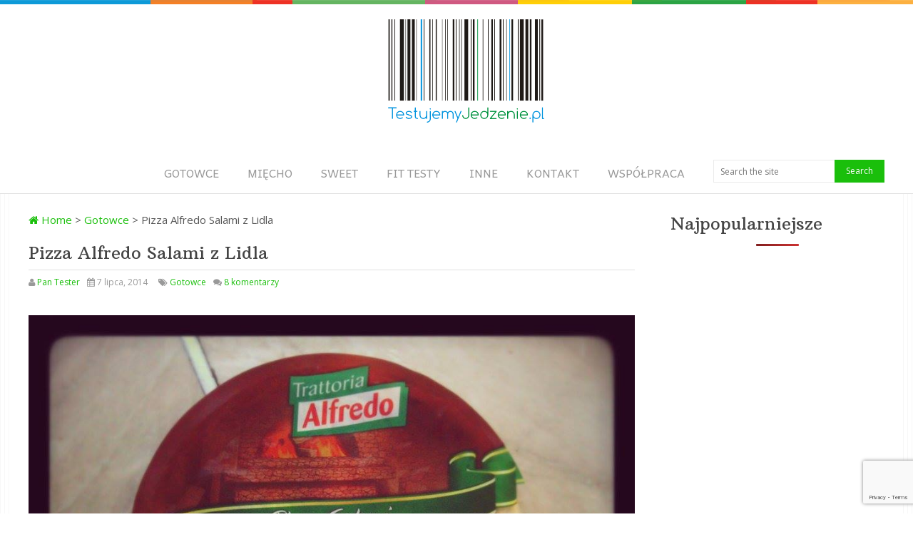

--- FILE ---
content_type: text/html; charset=UTF-8
request_url: https://testujemyjedzenie.pl/pizza-alfredo-salami-lidla/
body_size: 16656
content:
<!DOCTYPE html>
<html class="no-js" lang="pl-PL">
<head>
	<meta charset="UTF-8">
	<!-- Always force latest IE rendering engine (even in intranet) & Chrome Frame -->
	<!--[if IE ]>
	<meta http-equiv="X-UA-Compatible" content="IE=edge,chrome=1">
	<![endif]-->
	<link rel="profile" href="http://gmpg.org/xfn/11" />
	<title>Pizza Alfredo Salami z Lidla - Testujemy Jedzenie</title>
	<!--iOS/android/handheld specific -->
<link rel="apple-touch-icon" href="https://testujemyjedzenie.pl/wp-content/themes/spike/apple-touch-icon.png" />
<meta name="viewport" content="width=device-width, initial-scale=1, maximum-scale=1">
<meta name="apple-mobile-web-app-capable" content="yes">
<meta name="apple-mobile-web-app-status-bar-style" content="black">
	<link rel="pingback" href="https://testujemyjedzenie.pl/xmlrpc.php" />
	<meta name='robots' content='max-image-preview:large' />
	<style>img:is([sizes="auto" i], [sizes^="auto," i]) { contain-intrinsic-size: 3000px 1500px }</style>
	
<!-- This site is optimized with the Yoast SEO plugin v12.8.1 - https://yoast.com/wordpress/plugins/seo/ -->
<meta name="description" content="Jeśli jesteś fanem włoskiej pizzy, możesz dostać zawału. Dziś na blogu test pizzy Alfredo z Lidla."/>
<meta name="robots" content="max-snippet:-1, max-image-preview:large, max-video-preview:-1"/>
<link rel="canonical" href="https://testujemyjedzenie.pl/pizza-alfredo-salami-lidla/" />
<meta property="og:locale" content="pl_PL" />
<meta property="og:type" content="article" />
<meta property="og:title" content="Pizza Alfredo Salami z Lidla - Testujemy Jedzenie" />
<meta property="og:description" content="Jeśli jesteś fanem włoskiej pizzy, możesz dostać zawału. Dziś na blogu test pizzy Alfredo z Lidla." />
<meta property="og:url" content="https://testujemyjedzenie.pl/pizza-alfredo-salami-lidla/" />
<meta property="og:site_name" content="Testujemy Jedzenie" />
<meta property="article:publisher" content="https://www.facebook.com/TestujemyJedzeniePL" />
<meta property="article:tag" content="lidl" />
<meta property="article:tag" content="pizza" />
<meta property="article:section" content="Gotowce" />
<meta property="article:published_time" content="2014-07-07T14:35:06+00:00" />
<meta property="article:modified_time" content="2014-07-25T14:36:46+00:00" />
<meta property="og:updated_time" content="2014-07-25T14:36:46+00:00" />
<meta property="og:image" content="https://testujemyjedzenie.pl/wp-content/uploads/2014/07/10419456_353750401445978_6241662868735471887_n.jpg" />
<meta property="og:image:secure_url" content="https://testujemyjedzenie.pl/wp-content/uploads/2014/07/10419456_353750401445978_6241662868735471887_n.jpg" />
<meta property="og:image:width" content="960" />
<meta property="og:image:height" content="720" />
<script type='application/ld+json' class='yoast-schema-graph yoast-schema-graph--main'>{"@context":"https://schema.org","@graph":[{"@type":"WebSite","@id":"https://testujemyjedzenie.pl/#website","url":"https://testujemyjedzenie.pl/","name":"Testujemy Jedzenie","description":"Codzienne Testy Produkt\u00f3w z Polskich Sklep\u00f3w","potentialAction":{"@type":"SearchAction","target":"https://testujemyjedzenie.pl/?s={search_term_string}","query-input":"required name=search_term_string"}},{"@type":"ImageObject","@id":"https://testujemyjedzenie.pl/pizza-alfredo-salami-lidla/#primaryimage","url":"https://testujemyjedzenie.pl/wp-content/uploads/2014/07/10419456_353750401445978_6241662868735471887_n.jpg","width":960,"height":720,"caption":"Pizza Alfredo Salami"},{"@type":"WebPage","@id":"https://testujemyjedzenie.pl/pizza-alfredo-salami-lidla/#webpage","url":"https://testujemyjedzenie.pl/pizza-alfredo-salami-lidla/","inLanguage":"pl-PL","name":"Pizza Alfredo Salami z Lidla - Testujemy Jedzenie","isPartOf":{"@id":"https://testujemyjedzenie.pl/#website"},"primaryImageOfPage":{"@id":"https://testujemyjedzenie.pl/pizza-alfredo-salami-lidla/#primaryimage"},"datePublished":"2014-07-07T14:35:06+00:00","dateModified":"2014-07-25T14:36:46+00:00","author":{"@id":"https://testujemyjedzenie.pl/#/schema/person/4cfa03d55839fea17718f5cbbc45543d"},"description":"Je\u015bli jeste\u015b fanem w\u0142oskiej pizzy, mo\u017cesz dosta\u0107 zawa\u0142u. Dzi\u015b na blogu test pizzy Alfredo z Lidla."},{"@type":["Person"],"@id":"https://testujemyjedzenie.pl/#/schema/person/4cfa03d55839fea17718f5cbbc45543d","name":"Pan Tester","image":{"@type":"ImageObject","@id":"https://testujemyjedzenie.pl/#authorlogo","url":"https://secure.gravatar.com/avatar/f0b831f519aaa0e8c8715ecf5457af7d?s=96&r=g","caption":"Pan Tester"},"sameAs":[]}]}</script>
<!-- / Yoast SEO plugin. -->

<link rel='dns-prefetch' href='//www.google.com' />
<script type="text/javascript">
/* <![CDATA[ */
window._wpemojiSettings = {"baseUrl":"https:\/\/s.w.org\/images\/core\/emoji\/15.0.3\/72x72\/","ext":".png","svgUrl":"https:\/\/s.w.org\/images\/core\/emoji\/15.0.3\/svg\/","svgExt":".svg","source":{"concatemoji":"https:\/\/testujemyjedzenie.pl\/wp-includes\/js\/wp-emoji-release.min.js?ver=6.7.4"}};
/*! This file is auto-generated */
!function(i,n){var o,s,e;function c(e){try{var t={supportTests:e,timestamp:(new Date).valueOf()};sessionStorage.setItem(o,JSON.stringify(t))}catch(e){}}function p(e,t,n){e.clearRect(0,0,e.canvas.width,e.canvas.height),e.fillText(t,0,0);var t=new Uint32Array(e.getImageData(0,0,e.canvas.width,e.canvas.height).data),r=(e.clearRect(0,0,e.canvas.width,e.canvas.height),e.fillText(n,0,0),new Uint32Array(e.getImageData(0,0,e.canvas.width,e.canvas.height).data));return t.every(function(e,t){return e===r[t]})}function u(e,t,n){switch(t){case"flag":return n(e,"\ud83c\udff3\ufe0f\u200d\u26a7\ufe0f","\ud83c\udff3\ufe0f\u200b\u26a7\ufe0f")?!1:!n(e,"\ud83c\uddfa\ud83c\uddf3","\ud83c\uddfa\u200b\ud83c\uddf3")&&!n(e,"\ud83c\udff4\udb40\udc67\udb40\udc62\udb40\udc65\udb40\udc6e\udb40\udc67\udb40\udc7f","\ud83c\udff4\u200b\udb40\udc67\u200b\udb40\udc62\u200b\udb40\udc65\u200b\udb40\udc6e\u200b\udb40\udc67\u200b\udb40\udc7f");case"emoji":return!n(e,"\ud83d\udc26\u200d\u2b1b","\ud83d\udc26\u200b\u2b1b")}return!1}function f(e,t,n){var r="undefined"!=typeof WorkerGlobalScope&&self instanceof WorkerGlobalScope?new OffscreenCanvas(300,150):i.createElement("canvas"),a=r.getContext("2d",{willReadFrequently:!0}),o=(a.textBaseline="top",a.font="600 32px Arial",{});return e.forEach(function(e){o[e]=t(a,e,n)}),o}function t(e){var t=i.createElement("script");t.src=e,t.defer=!0,i.head.appendChild(t)}"undefined"!=typeof Promise&&(o="wpEmojiSettingsSupports",s=["flag","emoji"],n.supports={everything:!0,everythingExceptFlag:!0},e=new Promise(function(e){i.addEventListener("DOMContentLoaded",e,{once:!0})}),new Promise(function(t){var n=function(){try{var e=JSON.parse(sessionStorage.getItem(o));if("object"==typeof e&&"number"==typeof e.timestamp&&(new Date).valueOf()<e.timestamp+604800&&"object"==typeof e.supportTests)return e.supportTests}catch(e){}return null}();if(!n){if("undefined"!=typeof Worker&&"undefined"!=typeof OffscreenCanvas&&"undefined"!=typeof URL&&URL.createObjectURL&&"undefined"!=typeof Blob)try{var e="postMessage("+f.toString()+"("+[JSON.stringify(s),u.toString(),p.toString()].join(",")+"));",r=new Blob([e],{type:"text/javascript"}),a=new Worker(URL.createObjectURL(r),{name:"wpTestEmojiSupports"});return void(a.onmessage=function(e){c(n=e.data),a.terminate(),t(n)})}catch(e){}c(n=f(s,u,p))}t(n)}).then(function(e){for(var t in e)n.supports[t]=e[t],n.supports.everything=n.supports.everything&&n.supports[t],"flag"!==t&&(n.supports.everythingExceptFlag=n.supports.everythingExceptFlag&&n.supports[t]);n.supports.everythingExceptFlag=n.supports.everythingExceptFlag&&!n.supports.flag,n.DOMReady=!1,n.readyCallback=function(){n.DOMReady=!0}}).then(function(){return e}).then(function(){var e;n.supports.everything||(n.readyCallback(),(e=n.source||{}).concatemoji?t(e.concatemoji):e.wpemoji&&e.twemoji&&(t(e.twemoji),t(e.wpemoji)))}))}((window,document),window._wpemojiSettings);
/* ]]> */
</script>
<link rel='stylesheet' id='hugeit-colorbox-css-css' href='https://testujemyjedzenie.pl/wp-content/plugins/lightbox/css/frontend/colorbox-1.css?ver=6.7.4' type='text/css' media='all' />
<style id='wp-emoji-styles-inline-css' type='text/css'>

	img.wp-smiley, img.emoji {
		display: inline !important;
		border: none !important;
		box-shadow: none !important;
		height: 1em !important;
		width: 1em !important;
		margin: 0 0.07em !important;
		vertical-align: -0.1em !important;
		background: none !important;
		padding: 0 !important;
	}
</style>
<link rel='stylesheet' id='wp-block-library-css' href='https://testujemyjedzenie.pl/wp-includes/css/dist/block-library/style.min.css?ver=6.7.4' type='text/css' media='all' />
<style id='classic-theme-styles-inline-css' type='text/css'>
/*! This file is auto-generated */
.wp-block-button__link{color:#fff;background-color:#32373c;border-radius:9999px;box-shadow:none;text-decoration:none;padding:calc(.667em + 2px) calc(1.333em + 2px);font-size:1.125em}.wp-block-file__button{background:#32373c;color:#fff;text-decoration:none}
</style>
<style id='global-styles-inline-css' type='text/css'>
:root{--wp--preset--aspect-ratio--square: 1;--wp--preset--aspect-ratio--4-3: 4/3;--wp--preset--aspect-ratio--3-4: 3/4;--wp--preset--aspect-ratio--3-2: 3/2;--wp--preset--aspect-ratio--2-3: 2/3;--wp--preset--aspect-ratio--16-9: 16/9;--wp--preset--aspect-ratio--9-16: 9/16;--wp--preset--color--black: #000000;--wp--preset--color--cyan-bluish-gray: #abb8c3;--wp--preset--color--white: #ffffff;--wp--preset--color--pale-pink: #f78da7;--wp--preset--color--vivid-red: #cf2e2e;--wp--preset--color--luminous-vivid-orange: #ff6900;--wp--preset--color--luminous-vivid-amber: #fcb900;--wp--preset--color--light-green-cyan: #7bdcb5;--wp--preset--color--vivid-green-cyan: #00d084;--wp--preset--color--pale-cyan-blue: #8ed1fc;--wp--preset--color--vivid-cyan-blue: #0693e3;--wp--preset--color--vivid-purple: #9b51e0;--wp--preset--gradient--vivid-cyan-blue-to-vivid-purple: linear-gradient(135deg,rgba(6,147,227,1) 0%,rgb(155,81,224) 100%);--wp--preset--gradient--light-green-cyan-to-vivid-green-cyan: linear-gradient(135deg,rgb(122,220,180) 0%,rgb(0,208,130) 100%);--wp--preset--gradient--luminous-vivid-amber-to-luminous-vivid-orange: linear-gradient(135deg,rgba(252,185,0,1) 0%,rgba(255,105,0,1) 100%);--wp--preset--gradient--luminous-vivid-orange-to-vivid-red: linear-gradient(135deg,rgba(255,105,0,1) 0%,rgb(207,46,46) 100%);--wp--preset--gradient--very-light-gray-to-cyan-bluish-gray: linear-gradient(135deg,rgb(238,238,238) 0%,rgb(169,184,195) 100%);--wp--preset--gradient--cool-to-warm-spectrum: linear-gradient(135deg,rgb(74,234,220) 0%,rgb(151,120,209) 20%,rgb(207,42,186) 40%,rgb(238,44,130) 60%,rgb(251,105,98) 80%,rgb(254,248,76) 100%);--wp--preset--gradient--blush-light-purple: linear-gradient(135deg,rgb(255,206,236) 0%,rgb(152,150,240) 100%);--wp--preset--gradient--blush-bordeaux: linear-gradient(135deg,rgb(254,205,165) 0%,rgb(254,45,45) 50%,rgb(107,0,62) 100%);--wp--preset--gradient--luminous-dusk: linear-gradient(135deg,rgb(255,203,112) 0%,rgb(199,81,192) 50%,rgb(65,88,208) 100%);--wp--preset--gradient--pale-ocean: linear-gradient(135deg,rgb(255,245,203) 0%,rgb(182,227,212) 50%,rgb(51,167,181) 100%);--wp--preset--gradient--electric-grass: linear-gradient(135deg,rgb(202,248,128) 0%,rgb(113,206,126) 100%);--wp--preset--gradient--midnight: linear-gradient(135deg,rgb(2,3,129) 0%,rgb(40,116,252) 100%);--wp--preset--font-size--small: 13px;--wp--preset--font-size--medium: 20px;--wp--preset--font-size--large: 36px;--wp--preset--font-size--x-large: 42px;--wp--preset--spacing--20: 0.44rem;--wp--preset--spacing--30: 0.67rem;--wp--preset--spacing--40: 1rem;--wp--preset--spacing--50: 1.5rem;--wp--preset--spacing--60: 2.25rem;--wp--preset--spacing--70: 3.38rem;--wp--preset--spacing--80: 5.06rem;--wp--preset--shadow--natural: 6px 6px 9px rgba(0, 0, 0, 0.2);--wp--preset--shadow--deep: 12px 12px 50px rgba(0, 0, 0, 0.4);--wp--preset--shadow--sharp: 6px 6px 0px rgba(0, 0, 0, 0.2);--wp--preset--shadow--outlined: 6px 6px 0px -3px rgba(255, 255, 255, 1), 6px 6px rgba(0, 0, 0, 1);--wp--preset--shadow--crisp: 6px 6px 0px rgba(0, 0, 0, 1);}:where(.is-layout-flex){gap: 0.5em;}:where(.is-layout-grid){gap: 0.5em;}body .is-layout-flex{display: flex;}.is-layout-flex{flex-wrap: wrap;align-items: center;}.is-layout-flex > :is(*, div){margin: 0;}body .is-layout-grid{display: grid;}.is-layout-grid > :is(*, div){margin: 0;}:where(.wp-block-columns.is-layout-flex){gap: 2em;}:where(.wp-block-columns.is-layout-grid){gap: 2em;}:where(.wp-block-post-template.is-layout-flex){gap: 1.25em;}:where(.wp-block-post-template.is-layout-grid){gap: 1.25em;}.has-black-color{color: var(--wp--preset--color--black) !important;}.has-cyan-bluish-gray-color{color: var(--wp--preset--color--cyan-bluish-gray) !important;}.has-white-color{color: var(--wp--preset--color--white) !important;}.has-pale-pink-color{color: var(--wp--preset--color--pale-pink) !important;}.has-vivid-red-color{color: var(--wp--preset--color--vivid-red) !important;}.has-luminous-vivid-orange-color{color: var(--wp--preset--color--luminous-vivid-orange) !important;}.has-luminous-vivid-amber-color{color: var(--wp--preset--color--luminous-vivid-amber) !important;}.has-light-green-cyan-color{color: var(--wp--preset--color--light-green-cyan) !important;}.has-vivid-green-cyan-color{color: var(--wp--preset--color--vivid-green-cyan) !important;}.has-pale-cyan-blue-color{color: var(--wp--preset--color--pale-cyan-blue) !important;}.has-vivid-cyan-blue-color{color: var(--wp--preset--color--vivid-cyan-blue) !important;}.has-vivid-purple-color{color: var(--wp--preset--color--vivid-purple) !important;}.has-black-background-color{background-color: var(--wp--preset--color--black) !important;}.has-cyan-bluish-gray-background-color{background-color: var(--wp--preset--color--cyan-bluish-gray) !important;}.has-white-background-color{background-color: var(--wp--preset--color--white) !important;}.has-pale-pink-background-color{background-color: var(--wp--preset--color--pale-pink) !important;}.has-vivid-red-background-color{background-color: var(--wp--preset--color--vivid-red) !important;}.has-luminous-vivid-orange-background-color{background-color: var(--wp--preset--color--luminous-vivid-orange) !important;}.has-luminous-vivid-amber-background-color{background-color: var(--wp--preset--color--luminous-vivid-amber) !important;}.has-light-green-cyan-background-color{background-color: var(--wp--preset--color--light-green-cyan) !important;}.has-vivid-green-cyan-background-color{background-color: var(--wp--preset--color--vivid-green-cyan) !important;}.has-pale-cyan-blue-background-color{background-color: var(--wp--preset--color--pale-cyan-blue) !important;}.has-vivid-cyan-blue-background-color{background-color: var(--wp--preset--color--vivid-cyan-blue) !important;}.has-vivid-purple-background-color{background-color: var(--wp--preset--color--vivid-purple) !important;}.has-black-border-color{border-color: var(--wp--preset--color--black) !important;}.has-cyan-bluish-gray-border-color{border-color: var(--wp--preset--color--cyan-bluish-gray) !important;}.has-white-border-color{border-color: var(--wp--preset--color--white) !important;}.has-pale-pink-border-color{border-color: var(--wp--preset--color--pale-pink) !important;}.has-vivid-red-border-color{border-color: var(--wp--preset--color--vivid-red) !important;}.has-luminous-vivid-orange-border-color{border-color: var(--wp--preset--color--luminous-vivid-orange) !important;}.has-luminous-vivid-amber-border-color{border-color: var(--wp--preset--color--luminous-vivid-amber) !important;}.has-light-green-cyan-border-color{border-color: var(--wp--preset--color--light-green-cyan) !important;}.has-vivid-green-cyan-border-color{border-color: var(--wp--preset--color--vivid-green-cyan) !important;}.has-pale-cyan-blue-border-color{border-color: var(--wp--preset--color--pale-cyan-blue) !important;}.has-vivid-cyan-blue-border-color{border-color: var(--wp--preset--color--vivid-cyan-blue) !important;}.has-vivid-purple-border-color{border-color: var(--wp--preset--color--vivid-purple) !important;}.has-vivid-cyan-blue-to-vivid-purple-gradient-background{background: var(--wp--preset--gradient--vivid-cyan-blue-to-vivid-purple) !important;}.has-light-green-cyan-to-vivid-green-cyan-gradient-background{background: var(--wp--preset--gradient--light-green-cyan-to-vivid-green-cyan) !important;}.has-luminous-vivid-amber-to-luminous-vivid-orange-gradient-background{background: var(--wp--preset--gradient--luminous-vivid-amber-to-luminous-vivid-orange) !important;}.has-luminous-vivid-orange-to-vivid-red-gradient-background{background: var(--wp--preset--gradient--luminous-vivid-orange-to-vivid-red) !important;}.has-very-light-gray-to-cyan-bluish-gray-gradient-background{background: var(--wp--preset--gradient--very-light-gray-to-cyan-bluish-gray) !important;}.has-cool-to-warm-spectrum-gradient-background{background: var(--wp--preset--gradient--cool-to-warm-spectrum) !important;}.has-blush-light-purple-gradient-background{background: var(--wp--preset--gradient--blush-light-purple) !important;}.has-blush-bordeaux-gradient-background{background: var(--wp--preset--gradient--blush-bordeaux) !important;}.has-luminous-dusk-gradient-background{background: var(--wp--preset--gradient--luminous-dusk) !important;}.has-pale-ocean-gradient-background{background: var(--wp--preset--gradient--pale-ocean) !important;}.has-electric-grass-gradient-background{background: var(--wp--preset--gradient--electric-grass) !important;}.has-midnight-gradient-background{background: var(--wp--preset--gradient--midnight) !important;}.has-small-font-size{font-size: var(--wp--preset--font-size--small) !important;}.has-medium-font-size{font-size: var(--wp--preset--font-size--medium) !important;}.has-large-font-size{font-size: var(--wp--preset--font-size--large) !important;}.has-x-large-font-size{font-size: var(--wp--preset--font-size--x-large) !important;}
:where(.wp-block-post-template.is-layout-flex){gap: 1.25em;}:where(.wp-block-post-template.is-layout-grid){gap: 1.25em;}
:where(.wp-block-columns.is-layout-flex){gap: 2em;}:where(.wp-block-columns.is-layout-grid){gap: 2em;}
:root :where(.wp-block-pullquote){font-size: 1.5em;line-height: 1.6;}
</style>
<link rel='stylesheet' id='contact-form-7-css' href='https://testujemyjedzenie.pl/wp-content/plugins/contact-form-7/includes/css/styles.css?ver=5.1.6' type='text/css' media='all' />
<link rel='stylesheet' id='wordpress-popular-posts-css-css' href='https://testujemyjedzenie.pl/wp-content/plugins/wordpress-popular-posts/assets/css/wpp.css?ver=6.1.1' type='text/css' media='all' />
<link rel='stylesheet' id='yarpp-thumbnails-css' href='https://testujemyjedzenie.pl/wp-content/plugins/yet-another-related-posts-plugin/style/styles_thumbnails.css?ver=5.30.2' type='text/css' media='all' />
<style id='yarpp-thumbnails-inline-css' type='text/css'>
.yarpp-thumbnails-horizontal .yarpp-thumbnail {width: 160px;height: 200px;margin: 5px;margin-left: 0px;}.yarpp-thumbnail > img, .yarpp-thumbnail-default {width: 150px;height: 150px;margin: 5px;}.yarpp-thumbnails-horizontal .yarpp-thumbnail-title {margin: 7px;margin-top: 0px;width: 150px;}.yarpp-thumbnail-default > img {min-height: 150px;min-width: 150px;}
</style>
<link rel='stylesheet' id='wp_review-style-css' href='https://testujemyjedzenie.pl/wp-content/plugins/wp-review/public/css/wp-review.css?ver=5.3.4' type='text/css' media='all' />
<link rel='stylesheet' id='fontawesome-css' href='https://testujemyjedzenie.pl/wp-content/themes/spike/css/font-awesome.min.css?ver=6.7.4' type='text/css' media='all' />
<link rel='stylesheet' id='stylesheet-css' href='https://testujemyjedzenie.pl/wp-content/themes/spike/style.css?ver=6.7.4' type='text/css' media='all' />
<style id='stylesheet-inline-css' type='text/css'>

		body {background-color:#ffffff; }
		body {background-image: url(https://testujemyjedzenie.pl/wp-content/themes/spike/images/pattern2.png);}
		.main-header { background-color: #FFFFFF; background-image: url(https://testujemyjedzenie.pl/wp-content/themes/spike/images/nobg.png);}
		footer {background-color:#F5F5F5; background-image: url(https://testujemyjedzenie.pl/wp-content/themes/spike/images/nobg.png);}
		#navigation ul .current-menu-item a, #navigation ul li:hover > a, #navigation ul .current-menu-item:before, #navigation ul li:hover:before, #navigation ul li:hover:after, .postauthor h5, .single_post a, .textwidget a, .pnavigation2 a, .sidebar.c-4-12 a:hover, .copyrights a:hover, footer .widget li a:hover, .sidebar.c-4-12 a:hover, .related-posts a:hover, .title a:hover, .post-info a:hover,.comm, #tabber .inside li a:hover, .readMore a:hover, a, a:hover { color:#1abf0b; }	
			.reply a, .flex-control-paging li a.flex-active, .currenttext, .pagination a:hover, .single .pagination a:hover .currenttext, .sbutton, #searchsubmit, #commentform input#submit, .contactform #submit, .mts-subscribe input[type='submit'], #move-to-top:hover, #searchform .icon-search, .tagcloud a, a#pull, .secondary-navigation.mobile, .mobile #navigation, #load-posts > a, .pace .pace-progress, .widget_tabs2 .pagination a, .pagination .nav-previous a:hover, .pagination .nav-next a:hover, .flex-control-paging li a:hover, #featured-thumbnail .review-total-only { background-color:#1abf0b; color: #fff!important; }
		.flex-control-thumbs .flex-active { border-top:3px solid #1abf0b;}
		#navigation ul .current-menu-item a, #navigation > ul > li > a:hover { border-bottom: 1px solid #1abf0b; }
		.tagcloud a .tab_count, .flex-control-paging li a, #logo, #load-posts > a:hover, #searchform .sbutton:hover, .mts-subscribe input[type='submit']:hover { background-color:#00e554; }
		.pagination a {color:#00e554; }
		.pagination a, .pagination2 { border: 1px solid #00e554; }
		.currenttext, .pagination a:hover, .pagination2:hover, .widget_tabs2 .pagination a { border: 1px solid #1abf0b; }
		#navigation ul ul { border-top: 1px solid #1abf0b; }
		.slidertitle, .slidertext { background: rgba(26,191,11, 0.7) }
		#wpmm-megamenu { border-top: 1px solid #1abf0b;}
		#navigation > ul > li.menu-item-wpmm-megamenu > a:hover, #navigation > ul > li.wpmm-megamenu-showing > a { border: none; color: #1abf0b !important; }
		
		
		.home .article, .archive .article, .search-results .article { padding: 0; width: 100%; }
			.latestPost { margin: 0 2% 20px 0; width: 32%; }
			.latestBigPost { width: 64%; }
			#featured-thumbnail { margin: 0 0 10px; width: 100%; position: relative; }
			.featured-thumbnail { width: 100%; }
			.thumb-hover { display: none; position: absolute; bottom: 0; background: rgba(0,0,0,0.5); padding: 10px 2%; width: 96% }
			.thumb-hover .post-info { border: 0; padding: 0; }
			.thumb-hover .title { color: #fff; font-size: 18px; }
			#featured-thumbnail:hover .thumb-hover { display: block; }
		
		
		.single_post_below { float: left; width: 100%; margin-top: 27px; }
		.single_post_below .related-posts li { margin: 0 2% 0 0; width: 23.5%; } .relatedthumb { float: left; width: 100% }
		.post-single-content, .single_post_below .rthumb, .relatedthumb img { width: 100% }
		.post-single-content { max-width: 850px; }
		.single_post_below .related-posts h3 { font-weight: 700 }
		.shareit { top: 282px; left: auto; z-index: 0; margin: 0 0 0 -123px; width: 90px; position: fixed; overflow: hidden; padding: 5px; border:none; border-right: 0;}
		.share-item {margin: 2px;}
		
		.bypostauthor .commentmetadata {background: rgba(0, 0, 0, 0.02);border: 1px solid rgba(0, 0, 0, 0.06);}
		.bypostauthor .commentmetadata:after { font-size: 12px; content: "Autor"; position: absolute; right: 0; top: 0; padding: 1px 10px; background: rgba(0, 0, 0, 0.2); color: #FFF; }
		
		.logo-wrap {
float: none;
text-align: center;
}
#header h1, #header h2 {
float: none;
}
.logo-wrap {
float: none;
text-align: center;
}
#header h1, #header h2 {
float: none;
}
			
</style>
<link rel='stylesheet' id='responsive-css' href='https://testujemyjedzenie.pl/wp-content/themes/spike/css/responsive.css?ver=6.7.4' type='text/css' media='all' />
<script type="text/javascript" src="https://testujemyjedzenie.pl/wp-includes/js/jquery/jquery.min.js?ver=3.7.1" id="jquery-core-js"></script>
<script type="text/javascript" src="https://testujemyjedzenie.pl/wp-includes/js/jquery/jquery-migrate.min.js?ver=3.4.1" id="jquery-migrate-js"></script>
<script type="text/javascript" id="jquery-js-after">
/* <![CDATA[ */
jQuery(document).ready(function() {
	jQuery(".77b2e6f4e66e542406274217e0cd476d").click(function() {
		jQuery.post(
			"https://testujemyjedzenie.pl/wp-admin/admin-ajax.php", {
				"action": "quick_adsense_onpost_ad_click",
				"quick_adsense_onpost_ad_index": jQuery(this).attr("data-index"),
				"quick_adsense_nonce": "1f68a7c761",
			}, function(response) { }
		);
	});
});
/* ]]> */
</script>
<script type="text/javascript" src="https://testujemyjedzenie.pl/wp-content/plugins/wp-hide-post/public/js/wp-hide-post-public.js?ver=2.0.10" id="wp-hide-post-js"></script>
<script type="application/json" id="wpp-json">
/* <![CDATA[ */
{"sampling_active":0,"sampling_rate":100,"ajax_url":"https:\/\/testujemyjedzenie.pl\/wp-json\/wordpress-popular-posts\/v1\/popular-posts","api_url":"https:\/\/testujemyjedzenie.pl\/wp-json\/wordpress-popular-posts","ID":173,"token":"6ac4b99c09","lang":0,"debug":0}
/* ]]> */
</script>
<script type="text/javascript" src="https://testujemyjedzenie.pl/wp-content/plugins/wordpress-popular-posts/assets/js/wpp.min.js?ver=6.1.1" id="wpp-js-js"></script>
<script type="text/javascript" src="https://testujemyjedzenie.pl/wp-content/themes/spike/js/customscript.js?ver=6.7.4" id="customscript-js"></script>
<link rel="https://api.w.org/" href="https://testujemyjedzenie.pl/wp-json/" /><link rel="alternate" title="JSON" type="application/json" href="https://testujemyjedzenie.pl/wp-json/wp/v2/posts/173" /><link rel="EditURI" type="application/rsd+xml" title="RSD" href="https://testujemyjedzenie.pl/xmlrpc.php?rsd" />
<!--Theme by MyThemeShop.com-->
<link rel='shortlink' href='https://testujemyjedzenie.pl/?p=173' />
<link rel="alternate" title="oEmbed (JSON)" type="application/json+oembed" href="https://testujemyjedzenie.pl/wp-json/oembed/1.0/embed?url=https%3A%2F%2Ftestujemyjedzenie.pl%2Fpizza-alfredo-salami-lidla%2F" />
<link rel="alternate" title="oEmbed (XML)" type="text/xml+oembed" href="https://testujemyjedzenie.pl/wp-json/oembed/1.0/embed?url=https%3A%2F%2Ftestujemyjedzenie.pl%2Fpizza-alfredo-salami-lidla%2F&#038;format=xml" />
            <style id="wpp-loading-animation-styles">@-webkit-keyframes bgslide{from{background-position-x:0}to{background-position-x:-200%}}@keyframes bgslide{from{background-position-x:0}to{background-position-x:-200%}}.wpp-widget-placeholder,.wpp-widget-block-placeholder{margin:0 auto;width:60px;height:3px;background:#dd3737;background:linear-gradient(90deg,#dd3737 0%,#571313 10%,#dd3737 100%);background-size:200% auto;border-radius:3px;-webkit-animation:bgslide 1s infinite linear;animation:bgslide 1s infinite linear}</style>
            <link href="//fonts.googleapis.com/css?family=Andika:normal|Arbutus+Slab:normal|Open+Sans:normal&amp;subset=latin" rel="stylesheet" type="text/css">
<style type="text/css">
.menu li a { font-family: 'Andika'; font-weight: normal; font-size: 16px; color: #999999; }
h1 { font-family: 'Arbutus Slab'; font-weight: normal; font-size: 28px; color: #444444; }
h2 { font-family: 'Arbutus Slab'; font-weight: normal; font-size: 24px; color: #444444; }
h3 { font-family: 'Arbutus Slab'; font-weight: normal; font-size: 22px; color: #444444; }
h4 { font-family: 'Arbutus Slab'; font-weight: normal; font-size: 20px; color: #444444; }
h5 { font-family: 'Arbutus Slab'; font-weight: normal; font-size: 18px; color: #444444; }
h6 { font-family: 'Arbutus Slab'; font-weight: normal; font-size: 16px; color: #444444; }
body { font-family: 'Open Sans'; font-weight: normal; font-size: 15px; color: #565656; }
</style>
<script type="text/javascript">document.documentElement.className = document.documentElement.className.replace(/\bno-js\b/,'js');</script>
<style type="text/css"></style>

<style type="text/css">
.synved-social-resolution-single {
display: inline-block;
}
.synved-social-resolution-normal {
display: inline-block;
}
.synved-social-resolution-hidef {
display: none;
}

@media only screen and (min--moz-device-pixel-ratio: 2),
only screen and (-o-min-device-pixel-ratio: 2/1),
only screen and (-webkit-min-device-pixel-ratio: 2),
only screen and (min-device-pixel-ratio: 2),
only screen and (min-resolution: 2dppx),
only screen and (min-resolution: 192dpi) {
	.synved-social-resolution-normal {
	display: none;
	}
	.synved-social-resolution-hidef {
	display: inline-block;
	}
}
</style>
		<style type="text/css" id="wp-custom-css">
			#copyright-note {display: none;}		</style>
		</head>
<body id ="blog" class="post-template-default single single-post postid-173 single-format-standard main" itemscope itemtype="http://schema.org/WebPage">
	<div class="main-container-wrap">
		<header class="main-header">
							<div class="rainbow"></div>
						<div class="container">
				<div id="header">
											<div class="logo-wrap">
																								  <h2 id="logo" class="image-logo">
											<a href="https://testujemyjedzenie.pl"><img src="https://testujemyjedzenie.pl/wp-content/uploads/2014/06/logotestujemyjedzenie.png" alt="Testujemy Jedzenie"></a>
										</h2><!-- END #logo -->
																					</div>
										  
					<div class="secondary-navigation search-navigation">
						<nav id="navigation" class="clearfix">
															<ul id="menu-menu" class="menu clearfix"><li id="menu-item-14" class="menu-item menu-item-type-taxonomy menu-item-object-category current-post-ancestor current-menu-parent current-post-parent menu-item-14"><a href="https://testujemyjedzenie.pl/category/dania-gotowe/">Gotowce</a></li>
<li id="menu-item-16" class="menu-item menu-item-type-taxonomy menu-item-object-category menu-item-16"><a href="https://testujemyjedzenie.pl/category/miecho/">Mięcho</a></li>
<li id="menu-item-68" class="menu-item menu-item-type-taxonomy menu-item-object-category menu-item-68"><a href="https://testujemyjedzenie.pl/category/sweet/">Sweet</a></li>
<li id="menu-item-5052" class="menu-item menu-item-type-taxonomy menu-item-object-category menu-item-5052"><a href="https://testujemyjedzenie.pl/category/fit-testy/">Fit Testy</a></li>
<li id="menu-item-114" class="menu-item menu-item-type-taxonomy menu-item-object-category menu-item-114"><a href="https://testujemyjedzenie.pl/category/inne/">Inne</a></li>
<li id="menu-item-94" class="menu-item menu-item-type-post_type menu-item-object-page menu-item-94"><a href="https://testujemyjedzenie.pl/kontakt/">Kontakt</a></li>
<li id="menu-item-2003" class="menu-item menu-item-type-post_type menu-item-object-page menu-item-2003"><a href="https://testujemyjedzenie.pl/wspolpracaz/">Współpraca</a></li>
</ul>														<a href="#" id="pull">Menu</a>
															<span id="headersearch" class="search_li">
									<form method="get" id="searchform" class="search-form" action="https://testujemyjedzenie.pl" _lpchecked="1">
	<fieldset>
		<input type="text" name="s" id="s" value="" placeholder="Search the site" x-webkit-speech="x-webkit-speech" >
		<input id="search-image" class="sbutton" type="submit" value="Search">
	</fieldset>
</form>								</span>
													</nav>
					</div>              
				</div><!--#header-->
			</div><!--.container-->        
		
<script async src="https://pagead2.googlesyndication.com/pagead/js/adsbygoogle.js?client=ca-pub-1957867352257490"
     crossorigin="anonymous"></script>


</header>
		<div class="main-container">
			<div id="page" class="single">
	<article class="article">
		<div id="content_box" >
							<div id="post-173" class="g post post-173 type-post status-publish format-standard has-post-thumbnail hentry category-dania-gotowe tag-lidl tag-pizza has_thumb">
					<div class="single_post">
													<div class="breadcrumb" xmlns:v="http://rdf.data-vocabulary.org/#"><span typeof="v:Breadcrumb"><a rel="v:url" property="v:title" href="https://testujemyjedzenie.pl" rel="nofollow"><i class="icon-home"></i>&nbsp;Home</a></span>&nbsp;>&nbsp;<span typeof="v:Breadcrumb"><a href="https://testujemyjedzenie.pl/category/dania-gotowe/" rel="v:url" property="v:title">Gotowce</a></span>&nbsp;>&nbsp;<span typeof='v:Breadcrumb'><span property='v:title'>Pizza Alfredo Salami z Lidla</span></span></div>
												<header>
							<h1 class="entry-title title single-title">Pizza Alfredo Salami z Lidla</h1>
															<div class="post-info">
																			<span class="theauthor"><i class="icon-user"></i> <a rel="nofollow" href="https://testujemyjedzenie.pl/author/pan-tester/" title="Wpisy od Pan Tester" rel="author">Pan Tester</a></span>
																												<span class="thetime"><i class="icon-calendar"></i> 7 lipca, 2014</span><span class="published" style="display: none;">2014-07-07T14:35:06+00:00</span><span class="updated" style="display: none;">2014-07-25T14:36:46+00:00</span>
																												<span class="thecategory"><i class="icon-tags"></i> <a href="https://testujemyjedzenie.pl/category/dania-gotowe/" rel="nofollow">Gotowce</a></span>
																												<span class="thecomment"><i class="icon-comments"></i> <a rel="nofollow" href="https://testujemyjedzenie.pl/pizza-alfredo-salami-lidla/#comments">8 komentarzy</a></span>
																	</div>
													</header><!--.headline_area-->
						<div class="post-single-content box mark-links entry-content">
																					<p><a href="https://testujemyjedzenie.pl/wp-content/uploads/2014/07/10419456_353750401445978_6241662868735471887_n.jpg"><img fetchpriority="high" decoding="async" class="aligncenter size-full wp-image-177" src="https://testujemyjedzenie.pl/wp-content/uploads/2014/07/10419456_353750401445978_6241662868735471887_n.jpg" alt="Pizza Alfredo Salami" width="960" height="720" srcset="https://testujemyjedzenie.pl/wp-content/uploads/2014/07/10419456_353750401445978_6241662868735471887_n.jpg 960w, https://testujemyjedzenie.pl/wp-content/uploads/2014/07/10419456_353750401445978_6241662868735471887_n-300x225.jpg 300w, https://testujemyjedzenie.pl/wp-content/uploads/2014/07/10419456_353750401445978_6241662868735471887_n-65x50.jpg 65w" sizes="(max-width: 960px) 100vw, 960px" /></a></p><div class="77b2e6f4e66e542406274217e0cd476d" data-index="1" style="float: none; margin:0px 0 0px 0; text-align:center;">
<script async src="https://pagead2.googlesyndication.com/pagead/js/adsbygoogle.js?client=ca-pub-1957867352257490"
     crossorigin="anonymous"></script>
<!-- embiznes nowa 2017 -->
<ins class="adsbygoogle"
     style="display:block"
     data-ad-client="ca-pub-1957867352257490"
     data-ad-slot="8575450686"
     data-ad-format="auto"
     data-full-width-responsive="true"></ins>
<script>
     (adsbygoogle = window.adsbygoogle || []).push({});
</script>
</div>

<p>Czasami zastanawiam się, czy mrożone pizze powinny mieć prawo do tej nazwy. Swego czasu zjadłem ich naprawdę dużo i stwierdziłem, że większość z nich to jakieś buły ze składnikami o żenująco niskiej jakości i papce nieznanego pochodzenia jako sos. Niezjadliwe. Trafiłem też na dwie czy trzy marki, które trzymały poziom, albo inaczej, które miały znacznie bliżej do prawdziwej pizzy niż inne. Jedną z nich była pizza salami Alfredo z Lidla.</p>
<p><a href="https://testujemyjedzenie.pl/wp-content/uploads/2014/07/1977345_353750201445998_8046611833224059603_n.jpg"><img decoding="async" class="aligncenter size-full wp-image-175" src="https://testujemyjedzenie.pl/wp-content/uploads/2014/07/1977345_353750201445998_8046611833224059603_n.jpg" alt="pizza z lidla alfredo" width="960" height="720" srcset="https://testujemyjedzenie.pl/wp-content/uploads/2014/07/1977345_353750201445998_8046611833224059603_n.jpg 960w, https://testujemyjedzenie.pl/wp-content/uploads/2014/07/1977345_353750201445998_8046611833224059603_n-300x225.jpg 300w, https://testujemyjedzenie.pl/wp-content/uploads/2014/07/1977345_353750201445998_8046611833224059603_n-65x50.jpg 65w" sizes="(max-width: 960px) 100vw, 960px" /></a></p>
<p>Uwielbiam pizzę na cienkim spodzie. Problem w tym, że większość producentów mrożonych (lub chłodzonych) dań tego typu proponuje nam przerośnięte placki, które stają w gardle. Jeśli ktoś ma ochotę na wytrawną drożdżówkę, to może i jest to jakaś opcja, ale dobra pizza nie powinna tak wyglądać. Należy zacząć od tego, że ciężko o dobrą pizze która jest głęboko mrożona, to znaczy ciasto jest skamieliną gastronomiczną. Mrożone pizze które uznałem za zjadliwe i warte swojej ceny zazwyczaj były wyłącznie chłodzone, często (albo nawet zawsze) o już lekko podpieczonym spodzie.</p>
<p>Pizza z Lidla właśnie taka jest. Jeszcze jakiś czas temu sprzedawana w kartonowym opakowaniu, teraz spotkamy ją w foliowym, okrągłym opakowaniu gdzieś między Lidlowskimi wędlinami. Cena chyba też delikatnie uległa zmianie, 5,99 to podwyżka o około 50 groszy do tego co miało miejsce, gdy pizza sprzedawana była w poprzednim opakowaniu. Ale dla mnie wciąż warta swojej ceny.</p>
<p><a href="https://testujemyjedzenie.pl/wp-content/uploads/2014/07/10454447_353750354779316_3364671608174696858_n.jpg"><img decoding="async" class="aligncenter size-full wp-image-176" src="https://testujemyjedzenie.pl/wp-content/uploads/2014/07/10454447_353750354779316_3364671608174696858_n.jpg" alt="skład mrożonej pizzy z lidla" width="960" height="720" srcset="https://testujemyjedzenie.pl/wp-content/uploads/2014/07/10454447_353750354779316_3364671608174696858_n.jpg 960w, https://testujemyjedzenie.pl/wp-content/uploads/2014/07/10454447_353750354779316_3364671608174696858_n-300x225.jpg 300w, https://testujemyjedzenie.pl/wp-content/uploads/2014/07/10454447_353750354779316_3364671608174696858_n-65x50.jpg 65w" sizes="(max-width: 960px) 100vw, 960px" /></a></p><div class="77b2e6f4e66e542406274217e0cd476d" data-index="4" style="float: none; margin:0px 0 0px 0; text-align:center;">
<script async src="https://pagead2.googlesyndication.com/pagead/js/adsbygoogle.js?client=ca-pub-1957867352257490"
     crossorigin="anonymous"></script>
<ins class="adsbygoogle"
     style="display:block"
     data-ad-format="fluid"
     data-ad-layout-key="-ef+6k-30-ac+ty"
     data-ad-client="ca-pub-1957867352257490"
     data-ad-slot="9644740864"></ins>
<script>
     (adsbygoogle = window.adsbygoogle || []).push({});
</script>
</div>
<div class="77b2e6f4e66e542406274217e0cd476d" data-index="2" style="float: none; margin:0px 0 0px 0; text-align:center;">
<script async src="https://pagead2.googlesyndication.com/pagead/js/adsbygoogle.js?client=ca-pub-1957867352257490"
     crossorigin="anonymous"></script>
<ins class="adsbygoogle"
     style="display:block; text-align:center;"
     data-ad-layout="in-article"
     data-ad-format="fluid"
     data-ad-client="ca-pub-1957867352257490"
     data-ad-slot="7707475688"></ins>
<script>
     (adsbygoogle = window.adsbygoogle || []).push({});
</script>
</div>

<p>Alfredo cenię przede wszystkim za ciasto. To największa bolączka gotowych pizzy, a tutaj dostajemy cienki spód, o niezłym smaku, który jest chrupki od dołu i delikatny na wierzchu.<br />
Również składniki są mocną stroną pizzy z Lidla. Jak na produkt za niecałe 6zł mamy tu całkiem pokaźną ilość dodatków. Zazwyczaj mrożoną pizzę wykorzystuję jako spód z sosem i dokładam własnych składników, ale od biedy Alfredo jest dla mnie zjadliwa nawet bez dodatkowych zabiegów. Co najważniejsze, składniki są naprawdę niezłej jakości.</p>
<p>Pizza salami Alfredo z Lidla ma jednak jeden minus: sos. Jest to typowy sos stosowany w 90% tego typu dań. Gęsty o dość nienaturalnym smaku. Jest to spora wada gdyż to dodatek, który nadaje charakteru w prawdziwej pizzy i moim skromnym zdaniem jest najtrudniejszym elementem dobrej włoskiej pizzy, tutaj nie wyszedł najlepiej, ale całość i tak jest znacznie lepsza niż zdecydowana większość produktów tego typu na rynku.</p><!--CusAds0-->
<p><a href="https://testujemyjedzenie.pl/wp-content/uploads/2014/07/10471231_353750158112669_6890332200888690855_n.jpg"><img loading="lazy" decoding="async" class="aligncenter size-full wp-image-174" src="https://testujemyjedzenie.pl/wp-content/uploads/2014/07/10471231_353750158112669_6890332200888690855_n.jpg" alt="pizza salami z lidla" width="960" height="720" srcset="https://testujemyjedzenie.pl/wp-content/uploads/2014/07/10471231_353750158112669_6890332200888690855_n.jpg 960w, https://testujemyjedzenie.pl/wp-content/uploads/2014/07/10471231_353750158112669_6890332200888690855_n-300x225.jpg 300w, https://testujemyjedzenie.pl/wp-content/uploads/2014/07/10471231_353750158112669_6890332200888690855_n-65x50.jpg 65w" sizes="auto, (max-width: 960px) 100vw, 960px" /></a></p>
<p>Plus należy się za ser. Prawie 20% pizzy Alfredo stanowi Mozarella. Nieczęsty to widok w tego typu daniach.</p>
<p>Jeśli ktoś potrzebuje szybkiej pizzy i nie lubi salami to polecam wersję Margheritta i dodanie własnych, ulubionych składników, które mamy w lodówce. Na to wszystko trochę dobrego sera i mamy przyzwoitą pizzę pewnie za mniej niż 10zł :).</p>
<p>Nie jem wielu mrożonych pizzy, bo większość jest paskudna, więc nie jestem na bieżąco. Jeśli macie jakieś ulubione, które według was warte są zakupu to dajcie znać w komentarzach, chętnie przetestuję to na sobie :).<br />
Pan Tester</p>
<p>PS: Ostatnie zdjęcie przedstawia pizzę po moim małym serowym tuningu. Dla fanów dobrej gotowej pizzy, ale z dość nietypowymi składnikami polecam <a href="https://testujemyjedzenie.pl/pizza-srodziemnomorska-biedronki-test-opinie/">test pizzy śródziemnomorskiej!</a></p>
<p>&nbsp;</p>
<div class="77b2e6f4e66e542406274217e0cd476d" data-index="3" style="float: none; margin:0px 0 0px 0; text-align:center;">
<script async src="https://pagead2.googlesyndication.com/pagead/js/adsbygoogle.js?client=ca-pub-1957867352257490"
     crossorigin="anonymous"></script>
<ins class="adsbygoogle"
     style="display:block"
     data-ad-format="autorelaxed"
     data-ad-client="ca-pub-1957867352257490"
     data-ad-slot="3507789491"></ins>
<script>
     (adsbygoogle = window.adsbygoogle || []).push({});
</script>
</div>

<div style="font-size: 0px; height: 0px; line-height: 0px; margin: 0; padding: 0; clear: both;"></div>
<div id="review" class="review-wrapper wp-review-173 wp-review-point-type wp-review-default-template wp-review-box-full-width">
				
	
			<ul class="review-list">
							<li>
					<div class="review-point">
	<div class="review-result-wrapper" style="background-color: #95bae0;">
		<div class="review-result" style="width:70%; background-color: #1e73be;"></div>
		<div class="review-result-text" style="color: #e7e7e7;">7/10</div>
	</div>
</div><!-- .review-percentage -->
					<span>Cena (5,99) - <span>7/10</span></span>
				</li>
							<li>
					<div class="review-point">
	<div class="review-result-wrapper" style="background-color: #95bae0;">
		<div class="review-result" style="width:70%; background-color: #1e73be;"></div>
		<div class="review-result-text" style="color: #e7e7e7;">7/10</div>
	</div>
</div><!-- .review-percentage -->
					<span>Jakość - <span>7/10</span></span>
				</li>
							<li>
					<div class="review-point">
	<div class="review-result-wrapper" style="background-color: #95bae0;">
		<div class="review-result" style="width:70%; background-color: #1e73be;"></div>
		<div class="review-result-text" style="color: #e7e7e7;">7/10</div>
	</div>
</div><!-- .review-percentage -->
					<span>Smak - <span>7/10</span></span>
				</li>
					</ul>
	
						<div class="review-total-wrapper">
				<span class="review-total-box">7/10</span>
							</div>
		
			
	
	</div>

<style type="text/css">
	.wp-review-173.review-wrapper {
		width: 100%;
		overflow: hidden;
	}
	.wp-review-173.review-wrapper,
	.wp-review-173 .review-title,
	.wp-review-173 .review-desc p,
	.wp-review-173 .reviewed-item p {
		color: #555555;
	}
	.wp-review-173 .review-title {
		padding-top: 15px;
		font-weight: bold;
	}
	.wp-review-173 .review-links a {
		color: #1e73be;
	}
	.wp-review-173 .review-links a:hover {
		background: #1e73be;
		color: #fff;
	}
	.wp-review-173 .review-list li,
	.wp-review-173.review-wrapper {
		background: #ffffff;
	}
	.wp-review-173 .review-title,
	.wp-review-173 .review-list li:nth-child(2n),
	.wp-review-173 .wpr-user-features-rating .user-review-title {
		background: #e7e7e7;
	}
	.wp-review-173.review-wrapper,
	.wp-review-173 .review-title,
	.wp-review-173 .review-list li,
	.wp-review-173 .review-list li:last-child,
	.wp-review-173 .user-review-area,
	.wp-review-173 .reviewed-item,
	.wp-review-173 .review-links,
	.wp-review-173 .wpr-user-features-rating {
		border-color: #e7e7e7;
	}
	.wp-review-173 .wpr-rating-accept-btn {
		background: #1e73be;
	}
	.wp-review-173.review-wrapper .user-review-title {
		color: inherit;
	}
</style>
<div class='yarpp yarpp-related yarpp-related-website yarpp-template-thumbnails'>
<!-- YARPP Thumbnails -->
<h3>Podobne tematy:</h3>
<div class="yarpp-thumbnails-horizontal">
<a class='yarpp-thumbnail' rel='norewrite' href='https://testujemyjedzenie.pl/pizza-buns-salami-z-lidla-test-i-opinie/' title='Pizza Buns Salami z Lidla [test i opinie]'>
<img width="150" height="150" src="https://testujemyjedzenie.pl/wp-content/uploads/2019/01/2019-01-05_20-20-52_551-150x150.jpg" class="attachment-thumbnail size-thumbnail wp-post-image" alt="salami pizza buns" data-pin-nopin="true" srcset="https://testujemyjedzenie.pl/wp-content/uploads/2019/01/2019-01-05_20-20-52_551-150x150.jpg 150w, https://testujemyjedzenie.pl/wp-content/uploads/2019/01/2019-01-05_20-20-52_551-65x65.jpg 65w" sizes="(max-width: 150px) 100vw, 150px" /><span class="yarpp-thumbnail-title">Pizza Buns Salami z Lidla [test i opinie]</span></a>
<a class='yarpp-thumbnail' rel='norewrite' href='https://testujemyjedzenie.pl/italiamo-pizza-con-burrata-z-lidla/' title='Italiamo Pizza Con Burrata z Lidla'>
<img width="150" height="150" src="https://testujemyjedzenie.pl/wp-content/uploads/2018/06/2018-06-19_08-23-25_712-1-150x150.jpg" class="attachment-thumbnail size-thumbnail wp-post-image" alt="lidl pizza con burrata" data-pin-nopin="true" srcset="https://testujemyjedzenie.pl/wp-content/uploads/2018/06/2018-06-19_08-23-25_712-1-150x150.jpg 150w, https://testujemyjedzenie.pl/wp-content/uploads/2018/06/2018-06-19_08-23-25_712-1-65x65.jpg 65w" sizes="(max-width: 150px) 100vw, 150px" /><span class="yarpp-thumbnail-title">Italiamo Pizza Con Burrata z Lidla</span></a>
<a class='yarpp-thumbnail' rel='norewrite' href='https://testujemyjedzenie.pl/pizza-chorizo-tygodnia-hiszpanskiego-lidla/' title='Pizza z Chorizo z Tygodnia Hiszpańskiego z Lidla'>
<img width="150" height="150" src="https://testujemyjedzenie.pl/wp-content/uploads/2016/04/DSCF6811-150x150.jpg" class="attachment-thumbnail size-thumbnail wp-post-image" alt="lidl pizza z chorizo" data-pin-nopin="true" srcset="https://testujemyjedzenie.pl/wp-content/uploads/2016/04/DSCF6811-150x150.jpg 150w, https://testujemyjedzenie.pl/wp-content/uploads/2016/04/DSCF6811-65x65.jpg 65w" sizes="(max-width: 150px) 100vw, 150px" /><span class="yarpp-thumbnail-title">Pizza z Chorizo z Tygodnia Hiszpańskiego z Lidla</span></a>
<a class='yarpp-thumbnail' rel='norewrite' href='https://testujemyjedzenie.pl/italiamo-pizza-marinara-z-lidla/' title='Italiamo Pizza Marinara z Lidla'>
<img width="150" height="150" src="https://testujemyjedzenie.pl/wp-content/uploads/2018/06/2018-06-01_12-53-35_715-150x150.jpg" class="attachment-thumbnail size-thumbnail wp-post-image" alt="Lidl Pizza Marinara" data-pin-nopin="true" srcset="https://testujemyjedzenie.pl/wp-content/uploads/2018/06/2018-06-01_12-53-35_715-150x150.jpg 150w, https://testujemyjedzenie.pl/wp-content/uploads/2018/06/2018-06-01_12-53-35_715-65x65.jpg 65w" sizes="(max-width: 150px) 100vw, 150px" /><span class="yarpp-thumbnail-title">Italiamo Pizza Marinara z Lidla</span></a>
</div>
</div>
														 
																								<!-- Start Share Buttons -->
									<div class="shareit">
																				<!-- Twitter -->
										<span class="share-item twitterbtn">
											<a href="https://twitter.com/share" class="twitter-share-button" data-via="">Tweet</a>
										</span>
																														<!-- GPlus -->
										<span class="share-item gplusbtn">
											<g:plusone size="medium"></g:plusone>
										</span>
																														<!-- Facebook -->
										<span class="share-item facebookbtn">
											<div id="fb-root"></div>
											<div class="fb-like" data-send="false" data-layout="button_count" data-width="150" data-show-faces="false"></div>
										</span>
																																																		<!-- Pinterest -->
										<span class="share-item pinbtn">
											<a href="http://pinterest.com/pin/create/button/?url=https://testujemyjedzenie.pl/pizza-alfredo-salami-lidla/&media=https://testujemyjedzenie.pl/wp-content/uploads/2014/07/10419456_353750401445978_6241662868735471887_n.jpg&description=Pizza Alfredo Salami z Lidla" class="pin-it-button" count-layout="horizontal">Pin It</a>
										</span>
																            </div>
									<!-- end Share Buttons -->
																							
							  
							 	
							<!-- You can start editing here. -->
	<div id="comments">
		<div class="total-comments">8 komentarzy</div>
			<ol class="commentlist">
				<div class="navigation">
					<div class="alignleft"></div>
					<div class="alignright"></div>
				</div>
					<li class="comment even thread-even depth-1" id="li-comment-3594">
		<div id="comment-3594" style="position:relative;">
			<div class="comment-author vcard">
				<img alt='' src='https://secure.gravatar.com/avatar/23fe1d77ec703c618bf15860da3d8d6a?s=68&#038;r=g' srcset='https://secure.gravatar.com/avatar/23fe1d77ec703c618bf15860da3d8d6a?s=136&#038;r=g 2x' class='avatar avatar-68 photo' height='68' width='68' loading='lazy' decoding='async'/>									<span class="ago">26 stycznia, 2015</span>
								<span class="comment-meta">
									</span>
			</div>
						<div class="commentmetadata">
				<span class="fn">Qlakatmandu</span> 
				<p>Ma jeden niezaprzeczalny minus- jest qrewsko tlusta! Po zjedzeniu tego czegos, chce sie puscic pawia niestety. Lepsza kromka swiezego pieczywa z maslem i odrobina soli&#8230;</p>
				<div class="reply">
									</div>
			</div>
		</div>
	</li>
</li><!-- #comment-## -->
	<li class="comment odd alt thread-odd thread-alt depth-1" id="li-comment-114">
		<div id="comment-114" style="position:relative;">
			<div class="comment-author vcard">
				<img alt='' src='https://secure.gravatar.com/avatar/aedd7ad273f697bbb504c686d5e8de42?s=68&#038;r=g' srcset='https://secure.gravatar.com/avatar/aedd7ad273f697bbb504c686d5e8de42?s=136&#038;r=g 2x' class='avatar avatar-68 photo' height='68' width='68' loading='lazy' decoding='async'/>									<span class="ago">8 lipca, 2014</span>
								<span class="comment-meta">
									</span>
			</div>
						<div class="commentmetadata">
				<span class="fn">amelia</span> 
				<p>Mi o dziwo zasmakowała Śródziemnomorska z Biedry i Z kurczakiem- opcja na spodzie pełnoziarnistym (tylko farsz trzeba troche doprawić 😉</p>
				<div class="reply">
									</div>
			</div>
		</div>
	</li>
<ul class="children">
	<li class="comment byuser comment-author-pan-tester bypostauthor even depth-2" id="li-comment-115">
		<div id="comment-115" style="position:relative;">
			<div class="comment-author vcard">
				<img alt='' src='https://secure.gravatar.com/avatar/8e12c7f30f0df1f0fab8b11ac1155c98?s=68&#038;r=g' srcset='https://secure.gravatar.com/avatar/8e12c7f30f0df1f0fab8b11ac1155c98?s=136&#038;r=g 2x' class='avatar avatar-68 photo' height='68' width='68' loading='lazy' decoding='async'/>									<span class="ago">8 lipca, 2014</span>
								<span class="comment-meta">
									</span>
			</div>
						<div class="commentmetadata">
				<span class="fn">Pan Tester</span> 
				<p>Widziałem śródziemnomorską ostatnio (chyba jakaś nowość?). Wyglądała ciekawie, pewnie przetestuję :).</p>
				<div class="reply">
									</div>
			</div>
		</div>
	</li>
<ul class="children">
	<li class="comment odd alt depth-3" id="li-comment-124">
		<div id="comment-124" style="position:relative;">
			<div class="comment-author vcard">
				<img alt='' src='https://secure.gravatar.com/avatar/aedd7ad273f697bbb504c686d5e8de42?s=68&#038;r=g' srcset='https://secure.gravatar.com/avatar/aedd7ad273f697bbb504c686d5e8de42?s=136&#038;r=g 2x' class='avatar avatar-68 photo' height='68' width='68' loading='lazy' decoding='async'/>									<span class="ago">9 lipca, 2014</span>
								<span class="comment-meta">
									</span>
			</div>
						<div class="commentmetadata">
				<span class="fn">amelia</span> 
				<p>🙂</p>
				<div class="reply">
									</div>
			</div>
		</div>
	</li>
</li><!-- #comment-## -->
	<li class="comment even depth-3" id="li-comment-197">
		<div id="comment-197" style="position:relative;">
			<div class="comment-author vcard">
				<img alt='' src='https://secure.gravatar.com/avatar/ed303e6379e7c3df05217c9bd7c6b02a?s=68&#038;r=g' srcset='https://secure.gravatar.com/avatar/ed303e6379e7c3df05217c9bd7c6b02a?s=136&#038;r=g 2x' class='avatar avatar-68 photo' height='68' width='68' loading='lazy' decoding='async'/>									<span class="ago">19 lipca, 2014</span>
								<span class="comment-meta">
									</span>
			</div>
						<div class="commentmetadata">
				<span class="fn">Magda</span> 
				<p>Proszę o przetestowanie pierogów z mięsem z biedronki. Oczywiście nie ma porównania do domowych, własnoręcznie robionych, ale dla mnie w sam raz na szybki obiad.</p>
				<div class="reply">
									</div>
			</div>
		</div>
	</li>
<ul class="children">
	<li class="comment odd alt depth-4" id="li-comment-198">
		<div id="comment-198" style="position:relative;">
			<div class="comment-author vcard">
				<img alt='' src='https://secure.gravatar.com/avatar/8e12c7f30f0df1f0fab8b11ac1155c98?s=68&#038;r=g' srcset='https://secure.gravatar.com/avatar/8e12c7f30f0df1f0fab8b11ac1155c98?s=136&#038;r=g 2x' class='avatar avatar-68 photo' height='68' width='68' loading='lazy' decoding='async'/>									<span class="ago">19 lipca, 2014</span>
								<span class="comment-meta">
									</span>
			</div>
						<div class="commentmetadata">
				<span class="fn">Pan Tester</span> 
				<p>Pierogów nie zwykłem odmawiać :). Zrobi się :).</p>
				<div class="reply">
									</div>
			</div>
		</div>
	</li>
</li><!-- #comment-## -->
</ul><!-- .children -->
</li><!-- #comment-## -->
</ul><!-- .children -->
</li><!-- #comment-## -->
</ul><!-- .children -->
</li><!-- #comment-## -->
	<li class="comment even thread-even depth-1" id="li-comment-113">
		<div id="comment-113" style="position:relative;">
			<div class="comment-author vcard">
				<img alt='' src='https://secure.gravatar.com/avatar/01c56432566685ec4c5bbaf7fe29749c?s=68&#038;r=g' srcset='https://secure.gravatar.com/avatar/01c56432566685ec4c5bbaf7fe29749c?s=136&#038;r=g 2x' class='avatar avatar-68 photo' height='68' width='68' loading='lazy' decoding='async'/>									<span class="ago">7 lipca, 2014</span>
								<span class="comment-meta">
									</span>
			</div>
						<div class="commentmetadata">
				<span class="fn">Anka</span> 
				<p>Czasami podczas różnych tygodni są dostępne także inne smaki czasowo 🙂</p>
				<div class="reply">
									</div>
			</div>
		</div>
	</li>
</li><!-- #comment-## -->
	<li class="comment odd alt thread-odd thread-alt depth-1" id="li-comment-112">
		<div id="comment-112" style="position:relative;">
			<div class="comment-author vcard">
				<img alt='' src='https://secure.gravatar.com/avatar/a367abecf9cd8daad42a42ebcfc7c702?s=68&#038;r=g' srcset='https://secure.gravatar.com/avatar/a367abecf9cd8daad42a42ebcfc7c702?s=136&#038;r=g 2x' class='avatar avatar-68 photo' height='68' width='68' loading='lazy' decoding='async'/>									<span class="ago">7 lipca, 2014</span>
								<span class="comment-meta">
									</span>
			</div>
						<div class="commentmetadata">
				<span class="fn">szczepanik</span> 
				<p>Jem często. Jest bardzo ok.</p>
				<div class="reply">
									</div>
			</div>
		</div>
	</li>
</li><!-- #comment-## -->
			</ol>
		</div>

						</div>		
										 	
				</div><!--.post-content box mark-links-->	
			</div><!--.g post-->
		</div>
	</article>
	<aside class="sidebar c-4-12">
	<div id="sidebars" class="g">
		<div class="sidebar">
			<ul class="sidebar_list">
				<div id="block-2" class="widget widget_block"><div class="widget popular-posts"><h2>Najpopularniejsze</h2><script type="application/json">{"title":"Najpopularniejsze","limit":"10","offset":0,"range":"all","time_quantity":"24","time_unit":"hour","freshness":false,"order_by":"views","post_type":"post","pid":"","cat":"","taxonomy":"category","term_id":"","author":"","shorten_title":{"active":false,"length":0,"words":false},"post-excerpt":{"active":false,"length":0,"keep_format":false,"words":false},"thumbnail":{"active":true,"width":"75","height":"75","build":"manual","size":""},"rating":false,"stats_tag":{"comment_count":false,"views":"1","author":false,"date":{"active":false,"format":"F j, Y"},"category":false,"taxonomy":{"active":false,"name":"category"}},"markup":{"custom_html":false,"wpp-start":"<ul class=\"wpp-list\">","wpp-end":"<\/ul>","title-start":"<h2>","title-end":"<\/h2>","post-html":"<li>{thumb} {title} <span class=\"wpp-meta post-stats\">{stats}<\/span><\/li>"},"theme":{"name":""}}</script><div class="wpp-widget-block-placeholder"></div></div></div><div id="block-19" class="widget widget_block widget_text">
<p></p>
</div><div id="block-20" class="widget widget_block widget_text">
<p></p>
</div><div id="block-18" class="widget widget_block">
<script async src="https://pagead2.googlesyndication.com/pagead/js/adsbygoogle.js?client=ca-pub-1957867352257490"
     crossorigin="anonymous"></script>
<!-- pionowa -->
<ins class="adsbygoogle"
     style="display:block"
     data-ad-client="ca-pub-1957867352257490"
     data-ad-slot="5412484833"
     data-ad-format="auto"
     data-full-width-responsive="true"></ins>
<script>
     (adsbygoogle = window.adsbygoogle || []).push({});
</script>
</div><div id="block-14" class="widget widget_block">
<pre class="wp-block-code"><code><figure class="wp-block-image size-full"><a href="https://www.ogloszenia24m.pl/" title="ogloszenia24m"><img loading="lazy" decoding="async" width="170" height="513" src="https://testujemyjedzenie.pl/wp-content/uploads/2023/03/ogloszenia24m-1.jpg" alt="" class="wp-image-5193" srcset="https://testujemyjedzenie.pl/wp-content/uploads/2023/03/ogloszenia24m-1.jpg 170w, https://testujemyjedzenie.pl/wp-content/uploads/2023/03/ogloszenia24m-1-99x300.jpg 99w" sizes="auto, (max-width: 170px) 100vw, 170px" /></a></figure></code></pre>
</div><div id="block-6" class="widget widget_block"><figure class="wp-block-image size-full is-resized"><a href="https://medicot.pl/"><img loading="lazy" decoding="async" src="https://testujemyjedzenie.pl/wp-content/uploads/2023/03/medicot-1.jpg" alt="" class="wp-image-5195" width="180" height="55"></a></figure><br>
<a href="https://www.mamtoo.pl/">MAMTOO.PL</a></div>			</ul>
		</div>
	</div><!--sidebars-->
</aside>
	</div><!--#page-->
</div><!--.main-container-->
<footer>
			<div class="rainbow"></div>
				<div class="footerTop">
			<div class="container">
				<div class="footer-widgets col3">
					<div class="f-widget f-widget-1">
						<div id="block-7" class="widget widget_block"><p>Zobacz także inne polecane strony <a href="https://www.ogloszenia24m.pl/" title="ogloszenia24m">ogloszenia24m.pl</a> Oraz<br>
<a href="https://medicot.pl/" title="medicot.pl">medicot.pl</a> oraz </p><a href="https://www.mamtoo.pl/" title="mamtoo.pl/">mamtoo.pl/</a></p> </div>					</div>
					<div class="f-widget f-widget-2">
											</div>
					<div class="f-widget f-widget-3 last">
											</div>
									</div><!--.footer-widgets-->
			</div><!--.container-->
		</div>
		<div class="copyrights">
		<!--start copyrights-->
<div class="row" id="copyright-note">
<span><a href="https://testujemyjedzenie.pl/" title="Codzienne Testy Produktów z Polskich Sklepów" rel="nofollow">Testujemy Jedzenie</a> Copyright &copy; 2026.</span>
<div class="top">Theme by <a href="http://mythemeshop.com/">MyThemeShop</a>. <a href="#top" class="toplink" rel="nofollow">Back to Top</a></div>
</div>
<!--end copyrights-->
	</div> 
</footer><!--footer-->
</div><!--.main-container-wrap-->
<div class="secondary-navigation mobile">
	<nav id="navigation" class="clearfix">
					<ul id="menu-menu-1" class="menu clearfix"><li class="menu-item menu-item-type-taxonomy menu-item-object-category current-post-ancestor current-menu-parent current-post-parent menu-item-14"><a href="https://testujemyjedzenie.pl/category/dania-gotowe/">Gotowce</a></li>
<li class="menu-item menu-item-type-taxonomy menu-item-object-category menu-item-16"><a href="https://testujemyjedzenie.pl/category/miecho/">Mięcho</a></li>
<li class="menu-item menu-item-type-taxonomy menu-item-object-category menu-item-68"><a href="https://testujemyjedzenie.pl/category/sweet/">Sweet</a></li>
<li class="menu-item menu-item-type-taxonomy menu-item-object-category menu-item-5052"><a href="https://testujemyjedzenie.pl/category/fit-testy/">Fit Testy</a></li>
<li class="menu-item menu-item-type-taxonomy menu-item-object-category menu-item-114"><a href="https://testujemyjedzenie.pl/category/inne/">Inne</a></li>
<li class="menu-item menu-item-type-post_type menu-item-object-page menu-item-94"><a href="https://testujemyjedzenie.pl/kontakt/">Kontakt</a></li>
<li class="menu-item menu-item-type-post_type menu-item-object-page menu-item-2003"><a href="https://testujemyjedzenie.pl/wspolpracaz/">Współpraca</a></li>
</ul>			</nav>
</div>
<script async src="https://pagead2.googlesyndication.com/pagead/js/adsbygoogle.js?client=ca-pub-1957867352257490" crossorigin="anonymous"></script><link rel='stylesheet' id='yarppRelatedCss-css' href='https://testujemyjedzenie.pl/wp-content/plugins/yet-another-related-posts-plugin/style/related.css?ver=5.30.2' type='text/css' media='all' />
<script type="text/javascript" id="hugeit-colorbox-js-js-extra">
/* <![CDATA[ */
var hugeit_lightbox_obj = {"hugeit_lightbox_size":"17","hugeit_lightbox_width":"","hugeit_lightbox_href":"False","hugeit_lightbox_scalephotos":"true","hugeit_lightbox_rel":"false","hugeit_lightbox_scrolling":"false","hugeit_lightbox_opacity":"0.201","hugeit_lightbox_open":"false","hugeit_lightbox_overlayclose":"true","hugeit_lightbox_esckey":"false","hugeit_lightbox_arrowkey":"false","hugeit_lightbox_loop":"true","hugeit_lightbox_data":"false","hugeit_lightbox_classname":"false","hugeit_lightbox_closebutton":"true","hugeit_lightbox_current":"image","hugeit_lightbox_previous":"previous","hugeit_lightbox_next":"next","hugeit_lightbox_close":"close","hugeit_lightbox_iframe":"false","hugeit_lightbox_inline":"false","hugeit_lightbox_html":"false","hugeit_lightbox_photo":"false","hugeit_lightbox_height":"","hugeit_lightbox_innerwidth":"false","hugeit_lightbox_innerheight":"false","hugeit_lightbox_initialwidth":"300","hugeit_lightbox_initialheight":"100","hugeit_lightbox_maxwidth":"768","hugeit_lightbox_maxheight":"500","hugeit_lightbox_slideshow":"false","hugeit_lightbox_slideshowspeed":"2500","hugeit_lightbox_slideshowauto":"true","hugeit_lightbox_slideshowstart":"start slideshow","hugeit_lightbox_slideshowstop":"stop slideshow","hugeit_lightbox_fixed":"true","hugeit_lightbox_top":"false","hugeit_lightbox_bottom":"false","hugeit_lightbox_left":"false","hugeit_lightbox_right":"false","hugeit_lightbox_reposition":"false","hugeit_lightbox_retinaimage":"true","hugeit_lightbox_retinaurl":"false","hugeit_lightbox_retinasuffix":"@2x.$1","hugeit_lightbox_returnfocus":"true","hugeit_lightbox_trapfocus":"true","hugeit_lightbox_fastiframe":"true","hugeit_lightbox_preloading":"true","hugeit_lightbox_title_position":"5","hugeit_lightbox_size_fix":"false","hugeit_lightbox_watermark_width":"30","hugeit_lightbox_watermark_position":"3","hugeit_lightbox_watermark_img_src":"https:\/\/testujemyjedzenie.pl\/wp-content\/plugins\/lightbox\/images\/No-image-found.jpg","hugeit_lightbox_watermark_transparency":"100","hugeit_lightbox_watermark_image":"false","lightbox_top":"false","lightbox_bottom":"false","lightbox_left":"false","lightbox_right":"false"};
var hugeit_gen_lightbox_obj = {"hugeit_lightbox_style":"1","hugeit_lightbox_transition":"elastic","hugeit_lightbox_speed":"800","hugeit_lightbox_fadeout":"300","hugeit_lightbox_title":"false","hugeit_lightbox_type":"old_type"};
/* ]]> */
</script>
<script type="text/javascript" src="https://testujemyjedzenie.pl/wp-content/plugins/lightbox/js/frontend/jquery.colorbox.js?ver=1.0" id="hugeit-colorbox-js-js"></script>
<script type="text/javascript" id="hugeit-custom-js-js-extra">
/* <![CDATA[ */
var lightbox_type = "old_type";
var ajaxUrl = "https:\/\/testujemyjedzenie.pl\/wp-admin\/admin-ajax.php";
/* ]]> */
</script>
<script type="text/javascript" src="https://testujemyjedzenie.pl/wp-content/plugins/lightbox/js/frontend/custom.js?ver=1.0" id="hugeit-custom-js-js"></script>
<script type="text/javascript" id="contact-form-7-js-extra">
/* <![CDATA[ */
var wpcf7 = {"apiSettings":{"root":"https:\/\/testujemyjedzenie.pl\/wp-json\/contact-form-7\/v1","namespace":"contact-form-7\/v1"}};
/* ]]> */
</script>
<script type="text/javascript" src="https://testujemyjedzenie.pl/wp-content/plugins/contact-form-7/includes/js/scripts.js?ver=5.1.6" id="contact-form-7-js"></script>
<script type="text/javascript" src="https://www.google.com/recaptcha/api.js?render=6Ld8g6oUAAAAAFWQo-5w5v6pLK39qlr9gW8Ou7tv&amp;ver=3.0" id="google-recaptcha-js"></script>
<script type="text/javascript" src="https://testujemyjedzenie.pl/wp-content/plugins/wp-review/public/js/js.cookie.min.js?ver=2.1.4" id="js-cookie-js"></script>
<script type="text/javascript" src="https://testujemyjedzenie.pl/wp-includes/js/underscore.min.js?ver=1.13.7" id="underscore-js"></script>
<script type="text/javascript" id="wp-util-js-extra">
/* <![CDATA[ */
var _wpUtilSettings = {"ajax":{"url":"\/wp-admin\/admin-ajax.php"}};
/* ]]> */
</script>
<script type="text/javascript" src="https://testujemyjedzenie.pl/wp-includes/js/wp-util.min.js?ver=6.7.4" id="wp-util-js"></script>
<script type="text/javascript" id="wp_review-js-js-extra">
/* <![CDATA[ */
var wpreview = {"ajaxurl":"https:\/\/testujemyjedzenie.pl\/wp-admin\/admin-ajax.php","loginRequiredMessage":"You must log in to add your review"};
/* ]]> */
</script>
<script type="text/javascript" src="https://testujemyjedzenie.pl/wp-content/plugins/wp-review/public/js/main.js?ver=5.3.4" id="wp_review-js-js"></script>
<script type="text/javascript">
( function( grecaptcha, sitekey, actions ) {

	var wpcf7recaptcha = {

		execute: function( action ) {
			grecaptcha.execute(
				sitekey,
				{ action: action }
			).then( function( token ) {
				var forms = document.getElementsByTagName( 'form' );

				for ( var i = 0; i < forms.length; i++ ) {
					var fields = forms[ i ].getElementsByTagName( 'input' );

					for ( var j = 0; j < fields.length; j++ ) {
						var field = fields[ j ];

						if ( 'g-recaptcha-response' === field.getAttribute( 'name' ) ) {
							field.setAttribute( 'value', token );
							break;
						}
					}
				}
			} );
		},

		executeOnHomepage: function() {
			wpcf7recaptcha.execute( actions[ 'homepage' ] );
		},

		executeOnContactform: function() {
			wpcf7recaptcha.execute( actions[ 'contactform' ] );
		},

	};

	grecaptcha.ready(
		wpcf7recaptcha.executeOnHomepage
	);

	document.addEventListener( 'change',
		wpcf7recaptcha.executeOnContactform, false
	);

	document.addEventListener( 'wpcf7submit',
		wpcf7recaptcha.executeOnHomepage, false
	);

} )(
	grecaptcha,
	'6Ld8g6oUAAAAAFWQo-5w5v6pLK39qlr9gW8Ou7tv',
	{"homepage":"homepage","contactform":"contactform"}
);
</script>

</body>
</html>

--- FILE ---
content_type: text/html; charset=utf-8
request_url: https://www.google.com/recaptcha/api2/anchor?ar=1&k=6Ld8g6oUAAAAAFWQo-5w5v6pLK39qlr9gW8Ou7tv&co=aHR0cHM6Ly90ZXN0dWplbXlqZWR6ZW5pZS5wbDo0NDM.&hl=en&v=PoyoqOPhxBO7pBk68S4YbpHZ&size=invisible&anchor-ms=20000&execute-ms=30000&cb=2g4lwpoe43f5
body_size: 48855
content:
<!DOCTYPE HTML><html dir="ltr" lang="en"><head><meta http-equiv="Content-Type" content="text/html; charset=UTF-8">
<meta http-equiv="X-UA-Compatible" content="IE=edge">
<title>reCAPTCHA</title>
<style type="text/css">
/* cyrillic-ext */
@font-face {
  font-family: 'Roboto';
  font-style: normal;
  font-weight: 400;
  font-stretch: 100%;
  src: url(//fonts.gstatic.com/s/roboto/v48/KFO7CnqEu92Fr1ME7kSn66aGLdTylUAMa3GUBHMdazTgWw.woff2) format('woff2');
  unicode-range: U+0460-052F, U+1C80-1C8A, U+20B4, U+2DE0-2DFF, U+A640-A69F, U+FE2E-FE2F;
}
/* cyrillic */
@font-face {
  font-family: 'Roboto';
  font-style: normal;
  font-weight: 400;
  font-stretch: 100%;
  src: url(//fonts.gstatic.com/s/roboto/v48/KFO7CnqEu92Fr1ME7kSn66aGLdTylUAMa3iUBHMdazTgWw.woff2) format('woff2');
  unicode-range: U+0301, U+0400-045F, U+0490-0491, U+04B0-04B1, U+2116;
}
/* greek-ext */
@font-face {
  font-family: 'Roboto';
  font-style: normal;
  font-weight: 400;
  font-stretch: 100%;
  src: url(//fonts.gstatic.com/s/roboto/v48/KFO7CnqEu92Fr1ME7kSn66aGLdTylUAMa3CUBHMdazTgWw.woff2) format('woff2');
  unicode-range: U+1F00-1FFF;
}
/* greek */
@font-face {
  font-family: 'Roboto';
  font-style: normal;
  font-weight: 400;
  font-stretch: 100%;
  src: url(//fonts.gstatic.com/s/roboto/v48/KFO7CnqEu92Fr1ME7kSn66aGLdTylUAMa3-UBHMdazTgWw.woff2) format('woff2');
  unicode-range: U+0370-0377, U+037A-037F, U+0384-038A, U+038C, U+038E-03A1, U+03A3-03FF;
}
/* math */
@font-face {
  font-family: 'Roboto';
  font-style: normal;
  font-weight: 400;
  font-stretch: 100%;
  src: url(//fonts.gstatic.com/s/roboto/v48/KFO7CnqEu92Fr1ME7kSn66aGLdTylUAMawCUBHMdazTgWw.woff2) format('woff2');
  unicode-range: U+0302-0303, U+0305, U+0307-0308, U+0310, U+0312, U+0315, U+031A, U+0326-0327, U+032C, U+032F-0330, U+0332-0333, U+0338, U+033A, U+0346, U+034D, U+0391-03A1, U+03A3-03A9, U+03B1-03C9, U+03D1, U+03D5-03D6, U+03F0-03F1, U+03F4-03F5, U+2016-2017, U+2034-2038, U+203C, U+2040, U+2043, U+2047, U+2050, U+2057, U+205F, U+2070-2071, U+2074-208E, U+2090-209C, U+20D0-20DC, U+20E1, U+20E5-20EF, U+2100-2112, U+2114-2115, U+2117-2121, U+2123-214F, U+2190, U+2192, U+2194-21AE, U+21B0-21E5, U+21F1-21F2, U+21F4-2211, U+2213-2214, U+2216-22FF, U+2308-230B, U+2310, U+2319, U+231C-2321, U+2336-237A, U+237C, U+2395, U+239B-23B7, U+23D0, U+23DC-23E1, U+2474-2475, U+25AF, U+25B3, U+25B7, U+25BD, U+25C1, U+25CA, U+25CC, U+25FB, U+266D-266F, U+27C0-27FF, U+2900-2AFF, U+2B0E-2B11, U+2B30-2B4C, U+2BFE, U+3030, U+FF5B, U+FF5D, U+1D400-1D7FF, U+1EE00-1EEFF;
}
/* symbols */
@font-face {
  font-family: 'Roboto';
  font-style: normal;
  font-weight: 400;
  font-stretch: 100%;
  src: url(//fonts.gstatic.com/s/roboto/v48/KFO7CnqEu92Fr1ME7kSn66aGLdTylUAMaxKUBHMdazTgWw.woff2) format('woff2');
  unicode-range: U+0001-000C, U+000E-001F, U+007F-009F, U+20DD-20E0, U+20E2-20E4, U+2150-218F, U+2190, U+2192, U+2194-2199, U+21AF, U+21E6-21F0, U+21F3, U+2218-2219, U+2299, U+22C4-22C6, U+2300-243F, U+2440-244A, U+2460-24FF, U+25A0-27BF, U+2800-28FF, U+2921-2922, U+2981, U+29BF, U+29EB, U+2B00-2BFF, U+4DC0-4DFF, U+FFF9-FFFB, U+10140-1018E, U+10190-1019C, U+101A0, U+101D0-101FD, U+102E0-102FB, U+10E60-10E7E, U+1D2C0-1D2D3, U+1D2E0-1D37F, U+1F000-1F0FF, U+1F100-1F1AD, U+1F1E6-1F1FF, U+1F30D-1F30F, U+1F315, U+1F31C, U+1F31E, U+1F320-1F32C, U+1F336, U+1F378, U+1F37D, U+1F382, U+1F393-1F39F, U+1F3A7-1F3A8, U+1F3AC-1F3AF, U+1F3C2, U+1F3C4-1F3C6, U+1F3CA-1F3CE, U+1F3D4-1F3E0, U+1F3ED, U+1F3F1-1F3F3, U+1F3F5-1F3F7, U+1F408, U+1F415, U+1F41F, U+1F426, U+1F43F, U+1F441-1F442, U+1F444, U+1F446-1F449, U+1F44C-1F44E, U+1F453, U+1F46A, U+1F47D, U+1F4A3, U+1F4B0, U+1F4B3, U+1F4B9, U+1F4BB, U+1F4BF, U+1F4C8-1F4CB, U+1F4D6, U+1F4DA, U+1F4DF, U+1F4E3-1F4E6, U+1F4EA-1F4ED, U+1F4F7, U+1F4F9-1F4FB, U+1F4FD-1F4FE, U+1F503, U+1F507-1F50B, U+1F50D, U+1F512-1F513, U+1F53E-1F54A, U+1F54F-1F5FA, U+1F610, U+1F650-1F67F, U+1F687, U+1F68D, U+1F691, U+1F694, U+1F698, U+1F6AD, U+1F6B2, U+1F6B9-1F6BA, U+1F6BC, U+1F6C6-1F6CF, U+1F6D3-1F6D7, U+1F6E0-1F6EA, U+1F6F0-1F6F3, U+1F6F7-1F6FC, U+1F700-1F7FF, U+1F800-1F80B, U+1F810-1F847, U+1F850-1F859, U+1F860-1F887, U+1F890-1F8AD, U+1F8B0-1F8BB, U+1F8C0-1F8C1, U+1F900-1F90B, U+1F93B, U+1F946, U+1F984, U+1F996, U+1F9E9, U+1FA00-1FA6F, U+1FA70-1FA7C, U+1FA80-1FA89, U+1FA8F-1FAC6, U+1FACE-1FADC, U+1FADF-1FAE9, U+1FAF0-1FAF8, U+1FB00-1FBFF;
}
/* vietnamese */
@font-face {
  font-family: 'Roboto';
  font-style: normal;
  font-weight: 400;
  font-stretch: 100%;
  src: url(//fonts.gstatic.com/s/roboto/v48/KFO7CnqEu92Fr1ME7kSn66aGLdTylUAMa3OUBHMdazTgWw.woff2) format('woff2');
  unicode-range: U+0102-0103, U+0110-0111, U+0128-0129, U+0168-0169, U+01A0-01A1, U+01AF-01B0, U+0300-0301, U+0303-0304, U+0308-0309, U+0323, U+0329, U+1EA0-1EF9, U+20AB;
}
/* latin-ext */
@font-face {
  font-family: 'Roboto';
  font-style: normal;
  font-weight: 400;
  font-stretch: 100%;
  src: url(//fonts.gstatic.com/s/roboto/v48/KFO7CnqEu92Fr1ME7kSn66aGLdTylUAMa3KUBHMdazTgWw.woff2) format('woff2');
  unicode-range: U+0100-02BA, U+02BD-02C5, U+02C7-02CC, U+02CE-02D7, U+02DD-02FF, U+0304, U+0308, U+0329, U+1D00-1DBF, U+1E00-1E9F, U+1EF2-1EFF, U+2020, U+20A0-20AB, U+20AD-20C0, U+2113, U+2C60-2C7F, U+A720-A7FF;
}
/* latin */
@font-face {
  font-family: 'Roboto';
  font-style: normal;
  font-weight: 400;
  font-stretch: 100%;
  src: url(//fonts.gstatic.com/s/roboto/v48/KFO7CnqEu92Fr1ME7kSn66aGLdTylUAMa3yUBHMdazQ.woff2) format('woff2');
  unicode-range: U+0000-00FF, U+0131, U+0152-0153, U+02BB-02BC, U+02C6, U+02DA, U+02DC, U+0304, U+0308, U+0329, U+2000-206F, U+20AC, U+2122, U+2191, U+2193, U+2212, U+2215, U+FEFF, U+FFFD;
}
/* cyrillic-ext */
@font-face {
  font-family: 'Roboto';
  font-style: normal;
  font-weight: 500;
  font-stretch: 100%;
  src: url(//fonts.gstatic.com/s/roboto/v48/KFO7CnqEu92Fr1ME7kSn66aGLdTylUAMa3GUBHMdazTgWw.woff2) format('woff2');
  unicode-range: U+0460-052F, U+1C80-1C8A, U+20B4, U+2DE0-2DFF, U+A640-A69F, U+FE2E-FE2F;
}
/* cyrillic */
@font-face {
  font-family: 'Roboto';
  font-style: normal;
  font-weight: 500;
  font-stretch: 100%;
  src: url(//fonts.gstatic.com/s/roboto/v48/KFO7CnqEu92Fr1ME7kSn66aGLdTylUAMa3iUBHMdazTgWw.woff2) format('woff2');
  unicode-range: U+0301, U+0400-045F, U+0490-0491, U+04B0-04B1, U+2116;
}
/* greek-ext */
@font-face {
  font-family: 'Roboto';
  font-style: normal;
  font-weight: 500;
  font-stretch: 100%;
  src: url(//fonts.gstatic.com/s/roboto/v48/KFO7CnqEu92Fr1ME7kSn66aGLdTylUAMa3CUBHMdazTgWw.woff2) format('woff2');
  unicode-range: U+1F00-1FFF;
}
/* greek */
@font-face {
  font-family: 'Roboto';
  font-style: normal;
  font-weight: 500;
  font-stretch: 100%;
  src: url(//fonts.gstatic.com/s/roboto/v48/KFO7CnqEu92Fr1ME7kSn66aGLdTylUAMa3-UBHMdazTgWw.woff2) format('woff2');
  unicode-range: U+0370-0377, U+037A-037F, U+0384-038A, U+038C, U+038E-03A1, U+03A3-03FF;
}
/* math */
@font-face {
  font-family: 'Roboto';
  font-style: normal;
  font-weight: 500;
  font-stretch: 100%;
  src: url(//fonts.gstatic.com/s/roboto/v48/KFO7CnqEu92Fr1ME7kSn66aGLdTylUAMawCUBHMdazTgWw.woff2) format('woff2');
  unicode-range: U+0302-0303, U+0305, U+0307-0308, U+0310, U+0312, U+0315, U+031A, U+0326-0327, U+032C, U+032F-0330, U+0332-0333, U+0338, U+033A, U+0346, U+034D, U+0391-03A1, U+03A3-03A9, U+03B1-03C9, U+03D1, U+03D5-03D6, U+03F0-03F1, U+03F4-03F5, U+2016-2017, U+2034-2038, U+203C, U+2040, U+2043, U+2047, U+2050, U+2057, U+205F, U+2070-2071, U+2074-208E, U+2090-209C, U+20D0-20DC, U+20E1, U+20E5-20EF, U+2100-2112, U+2114-2115, U+2117-2121, U+2123-214F, U+2190, U+2192, U+2194-21AE, U+21B0-21E5, U+21F1-21F2, U+21F4-2211, U+2213-2214, U+2216-22FF, U+2308-230B, U+2310, U+2319, U+231C-2321, U+2336-237A, U+237C, U+2395, U+239B-23B7, U+23D0, U+23DC-23E1, U+2474-2475, U+25AF, U+25B3, U+25B7, U+25BD, U+25C1, U+25CA, U+25CC, U+25FB, U+266D-266F, U+27C0-27FF, U+2900-2AFF, U+2B0E-2B11, U+2B30-2B4C, U+2BFE, U+3030, U+FF5B, U+FF5D, U+1D400-1D7FF, U+1EE00-1EEFF;
}
/* symbols */
@font-face {
  font-family: 'Roboto';
  font-style: normal;
  font-weight: 500;
  font-stretch: 100%;
  src: url(//fonts.gstatic.com/s/roboto/v48/KFO7CnqEu92Fr1ME7kSn66aGLdTylUAMaxKUBHMdazTgWw.woff2) format('woff2');
  unicode-range: U+0001-000C, U+000E-001F, U+007F-009F, U+20DD-20E0, U+20E2-20E4, U+2150-218F, U+2190, U+2192, U+2194-2199, U+21AF, U+21E6-21F0, U+21F3, U+2218-2219, U+2299, U+22C4-22C6, U+2300-243F, U+2440-244A, U+2460-24FF, U+25A0-27BF, U+2800-28FF, U+2921-2922, U+2981, U+29BF, U+29EB, U+2B00-2BFF, U+4DC0-4DFF, U+FFF9-FFFB, U+10140-1018E, U+10190-1019C, U+101A0, U+101D0-101FD, U+102E0-102FB, U+10E60-10E7E, U+1D2C0-1D2D3, U+1D2E0-1D37F, U+1F000-1F0FF, U+1F100-1F1AD, U+1F1E6-1F1FF, U+1F30D-1F30F, U+1F315, U+1F31C, U+1F31E, U+1F320-1F32C, U+1F336, U+1F378, U+1F37D, U+1F382, U+1F393-1F39F, U+1F3A7-1F3A8, U+1F3AC-1F3AF, U+1F3C2, U+1F3C4-1F3C6, U+1F3CA-1F3CE, U+1F3D4-1F3E0, U+1F3ED, U+1F3F1-1F3F3, U+1F3F5-1F3F7, U+1F408, U+1F415, U+1F41F, U+1F426, U+1F43F, U+1F441-1F442, U+1F444, U+1F446-1F449, U+1F44C-1F44E, U+1F453, U+1F46A, U+1F47D, U+1F4A3, U+1F4B0, U+1F4B3, U+1F4B9, U+1F4BB, U+1F4BF, U+1F4C8-1F4CB, U+1F4D6, U+1F4DA, U+1F4DF, U+1F4E3-1F4E6, U+1F4EA-1F4ED, U+1F4F7, U+1F4F9-1F4FB, U+1F4FD-1F4FE, U+1F503, U+1F507-1F50B, U+1F50D, U+1F512-1F513, U+1F53E-1F54A, U+1F54F-1F5FA, U+1F610, U+1F650-1F67F, U+1F687, U+1F68D, U+1F691, U+1F694, U+1F698, U+1F6AD, U+1F6B2, U+1F6B9-1F6BA, U+1F6BC, U+1F6C6-1F6CF, U+1F6D3-1F6D7, U+1F6E0-1F6EA, U+1F6F0-1F6F3, U+1F6F7-1F6FC, U+1F700-1F7FF, U+1F800-1F80B, U+1F810-1F847, U+1F850-1F859, U+1F860-1F887, U+1F890-1F8AD, U+1F8B0-1F8BB, U+1F8C0-1F8C1, U+1F900-1F90B, U+1F93B, U+1F946, U+1F984, U+1F996, U+1F9E9, U+1FA00-1FA6F, U+1FA70-1FA7C, U+1FA80-1FA89, U+1FA8F-1FAC6, U+1FACE-1FADC, U+1FADF-1FAE9, U+1FAF0-1FAF8, U+1FB00-1FBFF;
}
/* vietnamese */
@font-face {
  font-family: 'Roboto';
  font-style: normal;
  font-weight: 500;
  font-stretch: 100%;
  src: url(//fonts.gstatic.com/s/roboto/v48/KFO7CnqEu92Fr1ME7kSn66aGLdTylUAMa3OUBHMdazTgWw.woff2) format('woff2');
  unicode-range: U+0102-0103, U+0110-0111, U+0128-0129, U+0168-0169, U+01A0-01A1, U+01AF-01B0, U+0300-0301, U+0303-0304, U+0308-0309, U+0323, U+0329, U+1EA0-1EF9, U+20AB;
}
/* latin-ext */
@font-face {
  font-family: 'Roboto';
  font-style: normal;
  font-weight: 500;
  font-stretch: 100%;
  src: url(//fonts.gstatic.com/s/roboto/v48/KFO7CnqEu92Fr1ME7kSn66aGLdTylUAMa3KUBHMdazTgWw.woff2) format('woff2');
  unicode-range: U+0100-02BA, U+02BD-02C5, U+02C7-02CC, U+02CE-02D7, U+02DD-02FF, U+0304, U+0308, U+0329, U+1D00-1DBF, U+1E00-1E9F, U+1EF2-1EFF, U+2020, U+20A0-20AB, U+20AD-20C0, U+2113, U+2C60-2C7F, U+A720-A7FF;
}
/* latin */
@font-face {
  font-family: 'Roboto';
  font-style: normal;
  font-weight: 500;
  font-stretch: 100%;
  src: url(//fonts.gstatic.com/s/roboto/v48/KFO7CnqEu92Fr1ME7kSn66aGLdTylUAMa3yUBHMdazQ.woff2) format('woff2');
  unicode-range: U+0000-00FF, U+0131, U+0152-0153, U+02BB-02BC, U+02C6, U+02DA, U+02DC, U+0304, U+0308, U+0329, U+2000-206F, U+20AC, U+2122, U+2191, U+2193, U+2212, U+2215, U+FEFF, U+FFFD;
}
/* cyrillic-ext */
@font-face {
  font-family: 'Roboto';
  font-style: normal;
  font-weight: 900;
  font-stretch: 100%;
  src: url(//fonts.gstatic.com/s/roboto/v48/KFO7CnqEu92Fr1ME7kSn66aGLdTylUAMa3GUBHMdazTgWw.woff2) format('woff2');
  unicode-range: U+0460-052F, U+1C80-1C8A, U+20B4, U+2DE0-2DFF, U+A640-A69F, U+FE2E-FE2F;
}
/* cyrillic */
@font-face {
  font-family: 'Roboto';
  font-style: normal;
  font-weight: 900;
  font-stretch: 100%;
  src: url(//fonts.gstatic.com/s/roboto/v48/KFO7CnqEu92Fr1ME7kSn66aGLdTylUAMa3iUBHMdazTgWw.woff2) format('woff2');
  unicode-range: U+0301, U+0400-045F, U+0490-0491, U+04B0-04B1, U+2116;
}
/* greek-ext */
@font-face {
  font-family: 'Roboto';
  font-style: normal;
  font-weight: 900;
  font-stretch: 100%;
  src: url(//fonts.gstatic.com/s/roboto/v48/KFO7CnqEu92Fr1ME7kSn66aGLdTylUAMa3CUBHMdazTgWw.woff2) format('woff2');
  unicode-range: U+1F00-1FFF;
}
/* greek */
@font-face {
  font-family: 'Roboto';
  font-style: normal;
  font-weight: 900;
  font-stretch: 100%;
  src: url(//fonts.gstatic.com/s/roboto/v48/KFO7CnqEu92Fr1ME7kSn66aGLdTylUAMa3-UBHMdazTgWw.woff2) format('woff2');
  unicode-range: U+0370-0377, U+037A-037F, U+0384-038A, U+038C, U+038E-03A1, U+03A3-03FF;
}
/* math */
@font-face {
  font-family: 'Roboto';
  font-style: normal;
  font-weight: 900;
  font-stretch: 100%;
  src: url(//fonts.gstatic.com/s/roboto/v48/KFO7CnqEu92Fr1ME7kSn66aGLdTylUAMawCUBHMdazTgWw.woff2) format('woff2');
  unicode-range: U+0302-0303, U+0305, U+0307-0308, U+0310, U+0312, U+0315, U+031A, U+0326-0327, U+032C, U+032F-0330, U+0332-0333, U+0338, U+033A, U+0346, U+034D, U+0391-03A1, U+03A3-03A9, U+03B1-03C9, U+03D1, U+03D5-03D6, U+03F0-03F1, U+03F4-03F5, U+2016-2017, U+2034-2038, U+203C, U+2040, U+2043, U+2047, U+2050, U+2057, U+205F, U+2070-2071, U+2074-208E, U+2090-209C, U+20D0-20DC, U+20E1, U+20E5-20EF, U+2100-2112, U+2114-2115, U+2117-2121, U+2123-214F, U+2190, U+2192, U+2194-21AE, U+21B0-21E5, U+21F1-21F2, U+21F4-2211, U+2213-2214, U+2216-22FF, U+2308-230B, U+2310, U+2319, U+231C-2321, U+2336-237A, U+237C, U+2395, U+239B-23B7, U+23D0, U+23DC-23E1, U+2474-2475, U+25AF, U+25B3, U+25B7, U+25BD, U+25C1, U+25CA, U+25CC, U+25FB, U+266D-266F, U+27C0-27FF, U+2900-2AFF, U+2B0E-2B11, U+2B30-2B4C, U+2BFE, U+3030, U+FF5B, U+FF5D, U+1D400-1D7FF, U+1EE00-1EEFF;
}
/* symbols */
@font-face {
  font-family: 'Roboto';
  font-style: normal;
  font-weight: 900;
  font-stretch: 100%;
  src: url(//fonts.gstatic.com/s/roboto/v48/KFO7CnqEu92Fr1ME7kSn66aGLdTylUAMaxKUBHMdazTgWw.woff2) format('woff2');
  unicode-range: U+0001-000C, U+000E-001F, U+007F-009F, U+20DD-20E0, U+20E2-20E4, U+2150-218F, U+2190, U+2192, U+2194-2199, U+21AF, U+21E6-21F0, U+21F3, U+2218-2219, U+2299, U+22C4-22C6, U+2300-243F, U+2440-244A, U+2460-24FF, U+25A0-27BF, U+2800-28FF, U+2921-2922, U+2981, U+29BF, U+29EB, U+2B00-2BFF, U+4DC0-4DFF, U+FFF9-FFFB, U+10140-1018E, U+10190-1019C, U+101A0, U+101D0-101FD, U+102E0-102FB, U+10E60-10E7E, U+1D2C0-1D2D3, U+1D2E0-1D37F, U+1F000-1F0FF, U+1F100-1F1AD, U+1F1E6-1F1FF, U+1F30D-1F30F, U+1F315, U+1F31C, U+1F31E, U+1F320-1F32C, U+1F336, U+1F378, U+1F37D, U+1F382, U+1F393-1F39F, U+1F3A7-1F3A8, U+1F3AC-1F3AF, U+1F3C2, U+1F3C4-1F3C6, U+1F3CA-1F3CE, U+1F3D4-1F3E0, U+1F3ED, U+1F3F1-1F3F3, U+1F3F5-1F3F7, U+1F408, U+1F415, U+1F41F, U+1F426, U+1F43F, U+1F441-1F442, U+1F444, U+1F446-1F449, U+1F44C-1F44E, U+1F453, U+1F46A, U+1F47D, U+1F4A3, U+1F4B0, U+1F4B3, U+1F4B9, U+1F4BB, U+1F4BF, U+1F4C8-1F4CB, U+1F4D6, U+1F4DA, U+1F4DF, U+1F4E3-1F4E6, U+1F4EA-1F4ED, U+1F4F7, U+1F4F9-1F4FB, U+1F4FD-1F4FE, U+1F503, U+1F507-1F50B, U+1F50D, U+1F512-1F513, U+1F53E-1F54A, U+1F54F-1F5FA, U+1F610, U+1F650-1F67F, U+1F687, U+1F68D, U+1F691, U+1F694, U+1F698, U+1F6AD, U+1F6B2, U+1F6B9-1F6BA, U+1F6BC, U+1F6C6-1F6CF, U+1F6D3-1F6D7, U+1F6E0-1F6EA, U+1F6F0-1F6F3, U+1F6F7-1F6FC, U+1F700-1F7FF, U+1F800-1F80B, U+1F810-1F847, U+1F850-1F859, U+1F860-1F887, U+1F890-1F8AD, U+1F8B0-1F8BB, U+1F8C0-1F8C1, U+1F900-1F90B, U+1F93B, U+1F946, U+1F984, U+1F996, U+1F9E9, U+1FA00-1FA6F, U+1FA70-1FA7C, U+1FA80-1FA89, U+1FA8F-1FAC6, U+1FACE-1FADC, U+1FADF-1FAE9, U+1FAF0-1FAF8, U+1FB00-1FBFF;
}
/* vietnamese */
@font-face {
  font-family: 'Roboto';
  font-style: normal;
  font-weight: 900;
  font-stretch: 100%;
  src: url(//fonts.gstatic.com/s/roboto/v48/KFO7CnqEu92Fr1ME7kSn66aGLdTylUAMa3OUBHMdazTgWw.woff2) format('woff2');
  unicode-range: U+0102-0103, U+0110-0111, U+0128-0129, U+0168-0169, U+01A0-01A1, U+01AF-01B0, U+0300-0301, U+0303-0304, U+0308-0309, U+0323, U+0329, U+1EA0-1EF9, U+20AB;
}
/* latin-ext */
@font-face {
  font-family: 'Roboto';
  font-style: normal;
  font-weight: 900;
  font-stretch: 100%;
  src: url(//fonts.gstatic.com/s/roboto/v48/KFO7CnqEu92Fr1ME7kSn66aGLdTylUAMa3KUBHMdazTgWw.woff2) format('woff2');
  unicode-range: U+0100-02BA, U+02BD-02C5, U+02C7-02CC, U+02CE-02D7, U+02DD-02FF, U+0304, U+0308, U+0329, U+1D00-1DBF, U+1E00-1E9F, U+1EF2-1EFF, U+2020, U+20A0-20AB, U+20AD-20C0, U+2113, U+2C60-2C7F, U+A720-A7FF;
}
/* latin */
@font-face {
  font-family: 'Roboto';
  font-style: normal;
  font-weight: 900;
  font-stretch: 100%;
  src: url(//fonts.gstatic.com/s/roboto/v48/KFO7CnqEu92Fr1ME7kSn66aGLdTylUAMa3yUBHMdazQ.woff2) format('woff2');
  unicode-range: U+0000-00FF, U+0131, U+0152-0153, U+02BB-02BC, U+02C6, U+02DA, U+02DC, U+0304, U+0308, U+0329, U+2000-206F, U+20AC, U+2122, U+2191, U+2193, U+2212, U+2215, U+FEFF, U+FFFD;
}

</style>
<link rel="stylesheet" type="text/css" href="https://www.gstatic.com/recaptcha/releases/PoyoqOPhxBO7pBk68S4YbpHZ/styles__ltr.css">
<script nonce="rsQN8XwffFMh9BeZbJgYqw" type="text/javascript">window['__recaptcha_api'] = 'https://www.google.com/recaptcha/api2/';</script>
<script type="text/javascript" src="https://www.gstatic.com/recaptcha/releases/PoyoqOPhxBO7pBk68S4YbpHZ/recaptcha__en.js" nonce="rsQN8XwffFMh9BeZbJgYqw">
      
    </script></head>
<body><div id="rc-anchor-alert" class="rc-anchor-alert"></div>
<input type="hidden" id="recaptcha-token" value="[base64]">
<script type="text/javascript" nonce="rsQN8XwffFMh9BeZbJgYqw">
      recaptcha.anchor.Main.init("[\x22ainput\x22,[\x22bgdata\x22,\x22\x22,\[base64]/[base64]/[base64]/ZyhXLGgpOnEoW04sMjEsbF0sVywwKSxoKSxmYWxzZSxmYWxzZSl9Y2F0Y2goayl7RygzNTgsVyk/[base64]/[base64]/[base64]/[base64]/[base64]/[base64]/[base64]/bmV3IEJbT10oRFswXSk6dz09Mj9uZXcgQltPXShEWzBdLERbMV0pOnc9PTM/bmV3IEJbT10oRFswXSxEWzFdLERbMl0pOnc9PTQ/[base64]/[base64]/[base64]/[base64]/[base64]\\u003d\x22,\[base64]\\u003d\x22,\[base64]/DmcKuw4g/[base64]/CnGNHcGdXQMOeAHN6VH3Ds37Cv8OJwr7ClcOWK2XCi0HCmRMiXxHCjMOMw7lXw4FBwr5Twr5qYDzCmmbDnsOgc8ONKcKAeyApwrzCimkHw7/CgGrCrsOlX8O4bQjCtMOBwr7DmsKmw4oBw7TCpsOSwrHCjUh/wrhGDWrDg8Kkw7DCr8KQeCMYNxEmwqkpQsKNwpNMHcO5wqrDocO2wqzDmMKjw7tjw67DtsO0w55xwrthwp7CkwA/R8K/bUBAwrjDrsO1wrBHw4p+w4DDvTAFecK9GMOjI1wuNGFqKkwFQwXCoDPDowTCksKwwqchwrjDlsOhUGcdbStVwodtLMOZwr3DtMO0wppdY8KEw5IEZsOEwowqasOzMFDCmsKlfj7CqsO7C3s6GcO2w5B0eg9DMXLCs8OAXkA0FiLCkXccw4PCpQd/wrPCiz7DuzhQw7/[base64]/Dr8KYBQ3DgcOgwqHDkMOiKcKow7LDo0DClMOmbMK9wrUeKT3DlcOEJsO9wqZBwqd5w6UTOMKrX09cwop6w5sWDsKyw6bDtXYKXsOgWiZMwonDscOKwrwfw7g3w50Jwq7DpcKfdcOgHMOFwr5owqnCsVLCg8ORIGZtQMOtL8KgXmhES23CucOuQsKsw4Y/[base64]/CkcOxw60oV8KGTVnCjXvCtRjDssKAwqHCm1zClsKUXylaayHCkh/DtcKsI8K+ayTCkMKWPlhwccORc3fChMKUCcOxw7dfUUk1w4DDhcO/wpfDhwMdwqrDjsONMMKXHcOIZjzDkDRhdyXDg0bCsArDtxQ/[base64]/DrGIBw57CisK9CMOrw4lZLMOyesOiwo4hwrDDtsOEwo7DoAHDlyfDkTbDgCHCtsOfTUzDusOsw6NDXQzDrhHCi07DnRfDpic9wojCk8KTBnI1wqEuw7HDj8OlwqgVJsKLasKtw4Uzwqp+dcKaw6/CvMOlw7Z7VMONRyzCvDnDpcKIe3nCtgppKsO5wqU6w7TCqsKHHi3Cjh4JEcKgE8KQCC4Xw7gAPsOcFcObYcOvwo1Lw7p/fsOfw6IXBCNQwrFZZcKGwqxKw6xFw7DCi21MO8Omwqgsw6gXw5jChMO5wqjCmMOcUMK1dzMHw4dGSMO5wqTCgCrCgMKDwo/Cj8KBIjnDpA/CosKFZMOLCUQxEW4vw5LDmMOrw7Uvwp9Ew51uw6hACXJ4EEYvwr3CgWtqG8OHwovCjsKDVnvDgsK9UWUKwqxrPcO/wqbDo8OGw6VZB2s5wp5TUMKTNRnDqcKzwqh6w7HDvMOhIcK6OsOcRcO5KMKOw5HDi8OQwqHDhADCgMOHY8OYwpAYLEnDszjCt8O0w4TCs8Knw6/DkkPCqMO8wqU1asKSZ8KzdXsLwrd6w5cHRFI2EcKRfQTDty/ChsOtUyrCpWDDlWooOMOcwo/CucO1w6BNw54Rw7Q0dcKqTMKEa8K4wpUMXMKbwpkNFwXCmMKaRMOFw7bChcOKdsORABnCqAN6w4hSCiTCmAhgFMKGwqPCvGXDsB4hc8O/[base64]/CqClRwr80w4YVHsKmAHh9EibCmcK7ajhxMGJwwq4kwp/CmAfDgUk/w7MgKMOCSsO1w4BITcOcMjkYwobCkMKbd8OnwpHDr2NBQcKLw6LCn8OARSbDvsKoWcOew6LDocK1KMOHdMOfwoTDiHgkw40bw6nDo2BAWMKcdTRMw5jCpS/Cu8OnXsOUZcODwozCgsO9ZsKCwonDqcOZwodsaG0Gw57CtsOxw5YXRcKcb8Okw4p7ScOow6N2w4jDpMKzV8OYwqnDjMK9EiPCmDvDo8OTw7/Ct8KVegp1N8OQa8K8woMMwrEWAW07IjRfwq7Cp1LCvsK9c1PClFPCsENvF2vDvHMTK8KcSsOjMlvCsG3DhsKuwoNBwp1XWRzCtMK9wpctDkDDu1DCsn8kCsOTw5HChhJvwqXDmsOFKnBqw5zDqcOcFg/CrmtWw4oFKMORa8KZw7zChVXDm8Kxw7nCrcK/[base64]/RVgTw6jCmcKEwovCjsOhGcKBw48qJHJbw4gJwo5BInBYw58iDMKdwqlRDD/[base64]/DssOPI8OwfsKswpApS8O5NsK7w7tiU8K0dDFZwpjCpMOiCjUvPcKxwqbCpzQLf2nCn8OjOsOCBlc0RmTDqcKrBBtmTUEXKMKVRUPDrsOJfsK9CsOxwpDChsOkdRzCoGxow6vDksOTwofCj8Keb0/Dq0LDs8KYwoc5QD/[base64]/CrUt0Z8KTwovCq8KPw6zDs19twowZeBjDpwHCuy7DssOSfgkZw6DDlsOcw4/Di8KbwonCrcOJBjTCiMKNw4LDkloLwqbCkTvDmcKxSMOGwpTDkcKhZTTCrHPCjcOtU8KwwrLCvDkkw6zCv8Klwr5lB8OUQh7ClMOnTV1swp3CkjJIH8OBwqJ6fcOww5p0wpFTw6JNwqsrVsO8w6DCpMK/w6vDn8KpDBvDq0DDsVLChRlpwoPCujUKZcKMw4dCWcKhEQsmHxhiFsO9wpTDpsKaw77Cr8KqT8OzLU8HKsK+Xn0+wpXDoMO2wp7CoMOlwqxaw6hdMMKCw6DDtj/[base64]/ByRDw5rCuMKiEgnDncKwwpJ4wqXDmMKBwqzDlcOrw7rCn8OtwrTCq8KjPcO+QMK3wprCrnlaw4zDhRtrYsKOESl8TsOxw4Vjw41Cw5LDv8OMOGF4wqpwa8OWwrR5w7jChEHCuFTCnVc+wq/ChnBrw6VIL2/CnVLDusOgBcKbHDg3W8KAVsOiME7CtDzCp8KLXUjDtMKYwqDDuHlUWMOOW8O8w7YcRcOIw5nChjgdw6TCuMOsEDPCqhLCk8Odw4vDqV3DuxQkCsOJEBjCkFzDq8OZw7M8T8K+fAUAT8KPw73CuQ/[base64]/J21NwrsLwo7CgcOsYFpDLMOIw6/[base64]/wq3CsMKnGsOuFCHCnxrCjMK8YlXChcOnwqLDs8K1PMOZaMObZcK9fhrDs8KaURApwo1gM8ORw6w/woTDqsOXPxVdwoI/S8K6QsKfCj3Dg0jDk8K2A8OyT8OzSMKiF35Qw4gJwoUtw4B8ecODw5nCqkXDhMO9w5DCjMKaw57DjsKFw6fCkMOFw7LDmjVSUnluVMK5wow6aGvCpRjDijfCgMKPOsO7w6giUMK/CsKQU8KTd0ZSM8OaKlltLF7Cn3jDvDg2cMO4w6rCrsKrw7M9EG/Dl306wqDDqUnCl1hIwqfDmcKfMRfDjVTCtsOBKGvDi27Cs8OybsOaRcKvw4vDucKfwo0XwqrCgsO7SQ/CjxDCg2HCk29Dwp/ChBNXRlBUHMOtd8Oqw4LDtMK7QcOYwo0gd8ORwr/[base64]/w77CqG7Cu8OtDcOTwp/CmsOQwrR+aMKJwp/CsQzCscKSwoXClzdwwplww7zCp8O7w5bCk2XDszV8wrHDp8Kiw7QHwpfDmzMTwpjCu21BfMOFYsOrw5VAw5Vxw7bCnMOTBQt+wqlJw7/CjXzDh3PDjU/DgCYMw5lnKMK2QHrDnjBEdWAsSsKRw4zCmEw2wpzDjsOFwo/[base64]/CjMKySG9OwojCvkkEHMKceSw+FElYM8OTwqTDrcKIeMKkwr7DsB3DmSDCuzUww6vDoX/CnyPDmMKNTVR1w7bCuiTDi3/CrcKOQm8VaMKTwq8LE0nCicOwwozCvsKPNcOJwrwxbCUCSCDChAzCgMO4O8KKcG7CnF9XfsKlwql2w45fwq7CuMOjwovCp8K0O8O2WEzDt8Oawp/CiVlHwo0masKyw7tRA8O4P0zDl2LCvCtZO8K1biPDv8KNwrfCvxnDlAjCisO2TUBHwrTCon/CnFrCt2MpLMKkG8O/DULDqsKfw7LDpcKndx/CnG4yFsOLEsODwrJXw5rCpsO3MsKTw6nCry3CmEXCunILXMKKTy41w4XCrV9DC8Ojw6XCgF7DuX8Zwpd6w74OJ2vDtVXCvEnDsQ/DklLDkCTCk8Ozwo1Mw6tdw5/[base64]/CtgvDmhbDpsKTwpXDkMOMNXnDokw8wqFjw5B3woBYw75xe8KHIG1WJgvCrMK/w6diwoYdCcOVwogZw7jDtSvCgsKucsKKw6XCtMKcKMKPwpPCksOcYsOWQMOMw7zCgcOZwoMQw7I4wqPDslcUwpPCrwrDg8Orwpp6w5TCmsOif3LCvsOJGBTDm1vCmMKTCgfDkMOjw63DnHEawphzw7dyIsKLLQhNeCdHwqhDwpPCqycbYMOnKsK/TcKqw53CgsOfIDzCpsOrKsKyHcKTw6JMwqF8w6/CvsOZwqkMwrDDhMK9w7hww4PDtBTCnR8gw4Y/w5RzwrfCkHF2GMK3w6/[base64]/LHfDgMO7TS/CgmcVwr7CpTfCqEnDojgowrjDmjDDowZeHWZtw4TDjCLCn8KxKQ1xS8OmAF/Ch8Oiw6XDrjDCkMKpX0pKw6xNwoBGXTfCl3HDk8OIw7cEw6jCkRnCjlckwqXDkVgZS3wVwqwUwr/CssOFw6oiw5llbcO0dXgUBS1QTlXCvcK0w7Y7wpcmwrDDvsOGKsOEU8OBG0PCizDDsMOpSxokNUANw6UQNX3DjsKoQcO1w7DDlFDCgsOYw4XDscOXw4/DvnvCh8O3DV7Dt8Oew7nCqsKBwqnDocOLCVTDnHjDp8Oiw7PCvcOvBcKqw6bDvWIuAkdAe8OZck9PPsO1GMOHBUR0woTCrsO8bsK/XEUlwprDlUMIwpsXCsKrwqbCrn0pw5A7DcKrw5vCkcOBw4vCvMKaAsKfdiVKEAvDicO1w7gkw49uS30Iw6XDqXXDl8Kew4jCosOIwp7CmsOuwrkJXMKPdCrCm2vDnMORwqhKO8KfMlfCqSfDm8OKw7/Dp8KZDRPCl8OSEx3ChSo6a8OOwrLDgcK+w5cKIlpuckPChMKpw4oBDcORN1bDlMKlUgbCgcOzw7lAYsKBH8KwW8K/OsKNwohnworCnCIHwqdnw5PDmBBjwojDqHQtwp3DpHtcLsOWwrBcw5HDuknCkGMtwqHClMOfwqnDhsKnw6ZxRmhwXhrDsQ1UV8KifHbDncKASzUrR8OnwoMBCX0/aMOSw6HDshrDnsOWSMOafsOYMcKjw4drSSc5dwhoRBB3w7rDnWc8USsJwrMzw54Xw5vDvQVxdjR2BW3CtMK7w6J9CWZAM8OKwpzDoz3Ds8ONJ23DvGFoOBFqwojCiiINwo0+R0nCl8O5woHCtxPCgRjDhiwAw6/ChsKaw5sxw7ZrYkTCuMKEw7DDiMOeccOGA8O7wqVPw5AWbAXDjcOawpDCiC5KcHbCtMOFQMKVw6dxw6XCpGZ/PsOsPcK5TkXCoVwiHzzDhhfDocKgwoAFcMOuBcKZw7o8AcOYIMOjwr7CoHrCisOow60rYMOOdjcoe8Oww6TCv8O5w5/CnUBdwrVOwrvCukwnHgl5w4/CvCLDk1EVNiU9MjFbw5fDjgRXORRIVMKew7k+w4DDmsONT8OOwr1CNsKVKsKLfndsw7DDhyvDmcK+wpTCpH3DuXfDjDUVQBEeYyYefMKcwptQwr52LAAPw5bCvxlOw7HCi0RkwpUnDG/CjkQtw6PCiMKow5doFF/Ctj7DscKNOcKCwoLDoVwUEMK/wrvDrMKnC0gYwpLDqsO2csOJwozDsRnDiF8QEsK8w7/DtMOiZcOcwrF5w5pWK2rCr8KmHUR9AAbCtADDssOXw5TCncO6wr7Cs8OtT8K6wqrDohzDoF/Cn18HwqnDt8O/Y8K6FsKjDkIAw6AawqQ7fQ7DgRZWw4XChC/CgV93woXDoznDp0dcw7PDrWZEw5Qyw77CpjLDrz8Xw7zCtWZLMmh0Y3bCmCIpPsO7Uh/CjcKkR8OOwrIhC8K5wpbCkMKDw6LChiTDnSo0PmUfcXk6w7/DqghfEi7Cv2lGwoTDjMO6w7RMKsO9wrHDlmU2DMKUOjLCqlfCsGwQwpvCscKOPRpHw6zDlR3ChsOQIcK3w6cQwoMxw70vcsO5MsKMw5TDtMKSNghRw7fDgcOZw7woKMOiw6HCt17CtcKHw6JPw5TDpsKpw7DCoMO9w6nCg8Opw4kNwo/CrsK+anU3YsKWwrrDlsOGwoYTHhVpwr10bBLCsSLDisOew5TDt8KzfsKNdyfDkl0WwpIDw4pQwpbCjSLDo8OGYCvCukXDocK+w67DtxnDik3CkMOdwol/[base64]/CssKmw4rDtcO8TShTw7YfwqBMeybDucKvw6QJwrlgwpdJMhzDisK8JnQtBD3Dq8KpMMO+w7PCksOLY8Olw4cBfMO9wocCw6fDssKwdGgcwqUDw7MlwqYyw4/CpcKYScKbw5NnRVbCq05bw44bdSQKwqodw6DDqsO8w6XDnMKew78Cwo1cFHrDocKPwo/Dr2HCmsOkTMKxw6XCh8O3UMKXC8K3WSrDucKRVHTDmsK2AcOVdUDCusO5acOKw5VVQsKYw4/CqW9twqQ7eRc5wpbDrH/DtcOmwr3CgsKpFwJ7w7LCi8KYwqfDuWHDpydCwpYuFsOpRsKPwoLCgcKqw6PCgwHCtMO6UsK1CMKVwrzDsEddSWhpQMKUUsKBGsOrwonCusOVw6kqw71qwqnCuREFw5HCqHzDiV3CtHbCp2gLw7nDmcKAGcKYwoRJSyk8w5/CqsO5Mk/[base64]/XsO6w7kbwp3DmgIaw7nDuWHClsK/wq9nw4zDg1LCrCNhw6gpa8Oyw6PDkmjDvMKew6/[base64]/ChjzDt8KBwoZewpXCgkppwozDhEoaw4bDgBUvMMKcZcKYIcKfwolow7bDpsOabHvDkRHDlAzCjQbDkUfDlE7ClyLCnsKOEMKjFsKaOsKAelXClW9XwoDCpWkqC24cNyHDhmLCqwfCvMKSTkhjwrp1wpEDw5rDu8OQS0EWw6rCiMKLwqXDrMK/w6jDkcOfWX7CgSE8I8K7wrDDrmglwrFna0fCtAkxw6HDlcKuYg3CqcKBVMOYw5bDlRAJFcOkwqDCoxxubcOQw6Iow6Fiw4rChC3Dhz0BE8O+w7kKw786w7QcOsO2TxDDv8Ktw5Y/Y8KyQsKqElnCscK0CARgw4omw5bCpMK2YS7CtcOjXMO2asKBXcO0fMKTHcOtwrbDhiB3wpshecObEMKRw65Yw494OMOnAMKKecOwIsKiw607LUfCnXfDlcOLwoTDhMOqacKnw5TDpsK3w6QkIsK/AsK8w6Z7w6dMw4B+woh/w4nDjsOyw4XDj28iXcKXD8Kww4NkwqDCjcKSw7Y/cQ1ew5rDpmpvITnCgCEmQcKcw6kVwpPCmxhXwrrDoA3DucO4wozDvcOjw4LCvsKdwqZhbsKBIwrChsOCRsK3VsKkwpYFw4/DklIswrTDk180w5vDrF0scADDumLCgcKrwrjDgMObw5lOEhRNw7fCvMOgV8KJw5MZw6XCuMOPwqTDuMO2a8Klw7vCsn1+w5w8dFAnw553BsO2GxgOw6Ulwp/DrXwRw4bDmsKRARd9aifDknbCn8O5wovCgcK0wrNKB1F6woDDoz3CmsKIRThvwoLCnMKXwqceKWoNw6PDm1PCrsKQwpcnS8K1WcKjwoPDr2jDusOSwoRHwrchKsOYw70/a8K/w6DCt8KFwq3CtXnDm8KSwqFJwq5LwpheesOfw7Iqwp3CiDpSDFvDmMOww7AgfxlDw5jDrj7CscKNw717w53DhTXDkAFBR2XDvFbDmXpxb1vDijbDiMK/wqPCgsKNwrwJR8OnQsOiw43DkT7CklXCnBvDhxjDpmHCvsOzw7s9w5Jsw7dVfyfCjsKfwqDDu8Klw67CpFfDq8Kmw5RzExMywqQHw4Q4SRnDkcO5w7Y1w4lzPAzDiMK6b8KnS18pwrcKJE3Ch8Kmwp/Di8Opf1jCri/CncO0esKnIcKCw4zCgMKIImRLwqPCgMKOF8KBPhTDulzCkcOrw7opB3TDmAvCgsOIw5/[base64]/ChH7DhsKyU1/CuMOhMMKUKcKkwojDvxQvCMKrw4bChsKHEcO0w7w7w7/CmEs7w4ofN8KZw5DCk8OxScOWRWbDgmoSdyVuZA/CvjfChsKbWFImwpnDmkxywrLDp8Ktw7TCosODGU/CoTPCtw/DsE58NMOADhIKwoTCqcOrDcOwIGUyacKiw5wVw5zDpcO6esKqa27DpgjChsKyFcOlC8Kgw5gTw6bCizMiZMOCw4c/wrxBwop3w6dUwqwxwr7DmsKFXzLDrwtiVw/ClU3CkDofXTguwpcrw47DvMOywrAwdsKTN21cHsKVNMKwSsO7wo9PwpdOYsKHA0F2wrbCl8Ocwr/DnTVaQmzClhxcO8KJc0nDj1rDtiLCqcKyf8O1w5/CqMO9ZsOMamzCs8OOwoJbw6BIWcO9wonDiGHCrsOjSCVXwoI9woLCjDrDmiXCoxktwpZmADnCiMONwrvDqMKQYMK2wp7ChjjDmhpTeQnCmkV3NERQw4LDg8OKCsOnw684w4TDn2HChMOcQUzCrcOxwqbCpGoRwoZNwoHCtE7DjsOvwq5aw70WBV3DlTHCj8OEw6A6w7/DhMK0woLCj8KUAw0Zwp3DmjJ2JHXCi8OqDMK8HsKLwrpKbMKMP8K1wo8lLxRREBlawpjDlVfCg1Y6XcOhRGfDpMKYBHHDs8KaK8OjwpBcKH/[base64]/Cr0LDnMOOSyUEwrzDiTp3BcKoVh7CssKxw68NwpRXwrXDrh1Rw4jDsMO0wr7Dkmlwwo3DrMO1BmFRwofCosKcfcKUwpN3fk54w4YJwr/[base64]/[base64]/[base64]/CiMKIHmlbwoF/wpzDpFAqMsOeMzjDtAMjw4XCiFciccOAw7zCnwBPLRfCm8KxCzwZUlrCjmR/w7pNw7BvIWtaw4x6O8OkWcO8IgQaU0MRw7zCocO2bzjCu3pfWHfDvkdsHMKAVMOdw6ZSc2Jrw6Yjw4nCojzCiMKzw7NfZn/Cn8KyVnLDngU+w5FlGRNrCj9Uwq7DhsKFw4/Ch8KVw6/DgmDCgkBkSsO0wpFJc8KSGG3ClElTw5LCnMK/[base64]/Dh8KIWgdBQl7CiUgGHcOkM8KyYno7dGgKw7BQwpbCjcKbXShpIcKkwoTCm8OdOMOYw4TDmcKJFBnDkWlawpVXXggxw7Urw7rCvMKQJcKHD3oPNsOEw48wfQROYV7CksOfw60Xw5/[base64]/[base64]/fcK5XVPDpsKGwpEIOMKDXEorUsOKw4kxw7PCr0vDtsOpw70iMQ4tw5oYSGxGw4JafMOjflDDgcKoWn/Cn8KJSsKMDgHCpiPCisOhw7TCr8KLCQZTw79HwplFLVh6HcOZFsOOwofDgcO+FUHDg8ORwq4twrwsw5R1wrjCq8KnQsKOw5jDnUnDim7CscKeYcKneRxEw7LDtcKdwrXCilFGw6TCvsKQw7JoSMKwIcORf8OZczYresOvwpXCp20OWMOFbUU8cSTCrVTCqMKyNH4wwr/DjEInw6NEYXfDny1kworDkyXCsUwmb0FOw6rCt2pSe8OewrYgwpXDoQUlw63ClgBtWsKTXsKXEsKuCcOeTE/DrzZKw6vCshLDuQFhbcKQw5M4wrLDosOgWcOcDnvDssOrTMKgU8Khw6PDicKhMhtAc8Otw73CrnDCiV89wp0wasKEwqjCgsOVNwEodsOCw4TDkHERXMK0w5TCoFzDscK6w6Z/f31gwrzDlFTCrcOrw7w6wqDDvMKgw5PDrGFfO0rCmMKONMKiwqLCrcOlwosLw4vCt8KaaWnDgsKDJR/[base64]/DgMK1RsOGwoUKw4/CgwDCvTY2ITvDpU7CgzI5w6pEw6hJSmfDnMOFw5fCkcKfw4cOwqvDo8OAw54bwpUsacKjMcOGL8O+SMO8w7nDu8ORw7vDosOOOkxiczNmwqLCscKyUA/DlldhDcKnZ8Opw6DDsMKIBMKFB8Orw4zDr8O0wrnDvcOzPQxxw65pwqY9O8KLHcOiUsKVwpoCJMOuB0XDsg7DrsKIwoBXDGTCnWPCtsKIZsKZXsOqPsK7w4dREcO2dAE5QxrDhk/DtMK4w4NmOFnDhgRJVwFlURkUO8OgwobCvsO3UsOMFUo0MkzCq8O2ScOUA8KBwqJecsOawpJJAcKKwpswMCUPF1AKeEA+V8OjHV/CswXCgVYewqZ9woDCjcO9OBYrw5ZqfcKxwrjCo8OHw7TCkcOfw47CjsOXX8O1w7owwo3ClVvDnsKxRsO+ZMOPTirDmE13w5scKsOtwrLDumkDwrhcZMKiFgTDm8Ozw5prwonCsmsKw4jCkXFbw6DDhRIFw549w40kBEnCi8KmAsOPw4sKw6nCqsO/wqfCgk/[base64]/DiB3DkcOww6B0wqnDkMK5w6tYw5Afw5/Cu1jDmsKDS33CoFHCq04Kw63DrMKgw6RFfcKsw5fCm30ew7/CkMKkwrQlw7jCpEdFMsOLRwTDuMKIOsOMw6dmw4c0LkTDocKGfmPCrWBRwosxTcOMw7nDviXCvsO3wptWwqPDiBsywr19w7HDtzLDm1/DpcOwwrvCpCHDosKqwobCqsOjwrYaw6/DigtkeXdiw7tgeMKmWMKZM8Okwr5kWyjCpX3DrSDDssKNInzDqMK4wq3Ctgkbw6nCocKzMBPCtkBUe8K+bi3DtmgwQHEde8K8OntoGU3DjW/CsRbDoMKDw6fDh8O2TcOoDF/Cv8KFZU5KPMKZw4V3AgDCqXpZP8Knw7nCisOHWMOXwpjCqmfDtMO1wrs3wq3DojbDo8O8w4Rkwpclwo/CgcKdBMKOw5dfwpHCiUnDixJ9w6jDsAPCpzHDncOnE8O4RsOuAiROwrhWwrwEwr/DnitpRSYmwpprB8OnIHAXwoTChmMDFzzCs8OyMsOEwptZwqrDncOFaMOTw6LDmMK4Ri/Ds8KibsOww7nDmn5mw4Mpw5zDjMKvf1gnwoXDuSUiw7DDq2rCp0wJSErCoMKswrTCnwlMw7DDtsKZMmFvw6rDqCAFwq/[base64]/wofCm8Ouw7AwYT3CmMKMf8OBATHDqjnDiVrCjcK2TmvDuiLCvRPDvcKDwo3Cs34VEGwHczUeJMK3fMKDw7/CrnnCh1Ugw67CrExoE1nDmQTDssOfwoXCm2wYWcOvwrZTw4JuwqHDkMKFw7QeQ8O4IjQawoRZw4XCqsKGejEwCHQGwoF/wqUGworCq23Cq8OUwqF+I8KQwqXCrmPCth/DlsKkTgzDtTVpLzTDgcKQZRIjQSvCpsOAWDtOZcOZw7ZrNsOFw4jCjjrChUtuwqZkZkhzwpQGWHnDtkHCuS3DqMOmw6nCnXAaJVrCpC8ew6DCpMKxQ0hVHGrDihsSd8KzwqTCnkrCtxjCvsODwrHDtA/[base64]/wq/CrkZLGsOzw4DDrVzDgQXDgsOGw5tSwoRpKFdywrDDqsK0wqDDth11w7fCuMK+woF/[base64]/Ds8KBcE3DjMOUGFPDvsOKFD1GGSgsd8KPwps8Hld2wqxUUATDj3gQM2NsUWI3XTfDs8OEwoXCtcO2U8OJP2jCtBXDiMK4U8KVw4TDpxYkJBIBw6HCncOfWEnDl8KzwopqbsOFwr01wo/Cri7CqcK6eyZnMyYpZcKRWWBIwo7DkBTDinLDn3HCrsKCwpzDtnFXTB8cwqHDlElqwoV6w6MRGMO9dhXDksKHfMKawrtSX8OSw6TCjsKxZz/[base64]/[base64]/Dl3PDjVUiw6VAwrPDlG3DjMKwHVcTUzUBw6UTFnRhwoERE8OuJEFuSArCpcKZw6HDosKewp9ow7RWwoF5YmzDqX3ClsKhbD9Hwq5NW8KCUsKzwrclSMKewogIw7tjB1sQw5Y/[base64]/CjwTCncOGHMOywqEhDEvCt8O5woQKfVHDhMKiw53DshzDh8Odw6jDisO8XUR9C8K2FQPCpMKbw5EcKMKGw6ZKwr0aw53CtMOBTEzCt8KAfA0TQMOhw490Y1VoElPCrH/DtlwxwqV7wpB0IwI7CsOLwolkHxzCgRDDozQTw5BwXjHCl8OOOU/[base64]/[base64]/DoGEuw6k5wqY/WsKAIC3Ci8OFHcO+wonDsMOXwpYxSXnCu37Dszt0wrE2w6DCrcKETUfCucODMlPDksO3YcK9fiPCkV1Ww4puwrDCihIFO8OwNjMAwporasKvwo/Dqk3CiUjCti7DmcOEwo/DtMOCUMOldRwJwoURUHRJdMKibmXCqMKlCMKNw4BCAi/DkWIuGgPCgsKpw6R5F8KbDwMKw6cuwrtXwoxjw7zCkW7CisKQPB4cZsKDfMOyesKJfBZXwqbDrE4kw7kFaxHCusOmwr1he0hIw5kmwrDCl8KrJcKvDS83ZVzCnMKbTcOwSMOeIF0rRmzCsMKTEsKww7zDnHLDtkcFJH/Cq2FOZVhtwpLDsQPDpELDnn3CiMOzwrDDu8OqA8OeAsO8wpBKd3JFesKDw5PCu8KWdsOWBWlXMsO5w7RBw5XDjGxfwo7DrsKxwp8uwqxdw4rCvCnDpGjCo1rChcKTYMKkcgpgwqHDnVTDsjZ6D1rDn33CjcOiw73Dq8OBSkhuwqDCmcKyc2/DjcO5wrN7w4xCd8KBLMOKKcKGwrVVBcOUw7hsw6XDiUZRCm9BJ8Oaw6hUHcOVQyYCNQAkVsKKdMOywqxYw5stwo8RV8O/LcKoH8ONTF3ChClJw65ow7PCtMOUZ0VIasKLwrMyb3XDpmnCuADDsiRMDh7CtQEfD8K/[base64]/DqgQ2e0vCiU/CosOQF8K3w7rDgsO2EDFvOStTNTPDqnbCr3XDgxwBw71xw6RLwr9/fgY5IcKScjxVw7dfMB7CjMKPKV7CqMOGbsK6d8O/wrjCqcKlwo8UwpNKwq0SSsOwfsKVw5/DoMKPwoo5GsK4w6lPwrrDmMOfP8Oqw6ZpwrUTaVdHLAAkw5/CgMK1VcKqw7gNw6HDgsKfP8Osw5fClWfDhyrDuksXwo80OcOiwq7Dv8K8w7TDtxjDsXggGsKhfhtYwpfDkMKwbMOKwpdcw5RSwqLCiVPDosOZPcOyV31PwrVhw6AKUEEXwrN/wqfCjxoywo99fMOVw4HDsMO7wohyfcOLZzVlwqkASMOWw7bDqQzDgGMibDZHwqY9wqbDpsK5wpPDn8KQw7rDmcKOesOwwo/[base64]/[base64]/Cm8K4aMKFVUTDr2LDvMK+ccKWHcOywoPDuHwSw6zDu8OuT3c7w4PCozHDuG9Jw7NIwqLDojVwOjLCpTXCnjENKXvDnTnDj1vDq3fDlBEAFghDH1fDlhxZLGc9w7ZPa8OFBFQjWk7DjVM+wph7Z8KjKcK+BSttecOiwrbClkxWc8K/WMOdRcOMw4cZwr4IwqnCoiUCwrNEw5fDjHzCicOkM1TCmysMw5zCoMO/w514w7RjwrVJEcK7wqVgw6vDiVHDo1whQ0F0wrfCi8K7WMOobsO/WMOcw7bChVnCgFLCqMKEUnQiXnjCvG1aLcKLKx1JIcKpS8KsLmEABS0iXMK6w5AKw6paw4fDo8KLEMOHwqUew6TCp2Vaw6QEc8K+wr83R0k1w6Mua8Ohw5wGIsOUwp7CtcOTwqAZwod2w5hhAH1HBsOpwqplLsKiwpvCvMK0w4x5fcKEGz4jwrUResK/w6nDpiYEwqvDjk9Qw5wUwrTDnsOCwpLClsK1w4fDjF5OwobCjjJ2MjjCvcO3w6kcGB5tM0/[base64]/DsMOQF8OXVGUUwqXCt8K3w5nDh8K3wqMiw7jCl8OHO8Kmw6rCgsOxcV5gw4HDl1/ClGbDvn/CuwjDqSjDh1hYRGdKw5N0wpzDgRFGwoHCq8KrwoHDs8Olw6RCwqwfR8OvwoxcdAMrw7UhCcOPwqY/[base64]/GMOSWCzDrcOMHA7CpCzDqMK9HgPCsBpAwrIuwp3CgsOUGwLDtsKDw4Ujw4XCnmvDuCPCgcK9eyA9U8Khd8Kxwq7DrcKuXcOobD1qAgcBwq/CoU/CosOrwq3ClsO0VMKrV1DCmwYmwqfClcOdwo/DrsKgAAzCsHIbwrLCs8K4w4lydD/CrSZ1w58lwrPDkH44NsKcQ07DhcK9w5cgRh8gNsKgwog0wozCgcONwqlkwoTDnykOw7ZYbcO1CsOQwq0TwrXDmcKmw5vDjnhFegvDonYuNsOUw63Cvn0zAsK/H8Otw7LDnH0DFFjCl8KFHXnDnhB+csOyw7HCm8KNdEjDiWDCk8KAH8OvJUrDusOHLcOpwqHDsjxmw6/CocOZP8KEcsKUwq/CsDBhRh7DkxrCohJ7w74Mw67Co8KmIsKNZsOMwoFLeXZ5wp7Dt8KXw7TCmMONwpcICgFuJMODA8O8wp1gLAUmw74kw5/DtsOiwo0rwqDDniFYwr7Cm149w5PDscOnLVjDr8Ktwrl3w5/[base64]/CqMOLD0vDpsKhwpx+w6w6fSdedCrDqcO4K8OBLn9qEcO9w4dowpHDoHPDjlk9wrLCncOdAcOvP1LDljNYw71fwq7DrMKHUkjCjXthTsO5wqTDrcO9acKqw63DonXDmxJEd8KyNDlKU8KJa8K9wqAfw40Dw4PCnsKBw5rCkG0uw6zCvFJ9ZMOswqIeK8KNIlwPR8ORwo/Ds8OBwo7CoELCo8Otw5vDk1zCuHbDohTCi8KyJUXDvm3CtA7DtD1iwrNww5Aywr/DkmMWwqbCpkhSw7TDpDTCkkrClCnDvcKdw4dqw4vDrMKJEjfCo3LDhBZ8DmTDhMO3wrfDrsKhEcOZw5U2wpvDhzYqw5/CvCcDbMKTw5zCgcKZAcKiwrAbwq7DtcOFZ8K1wrLDszHCuMOdGUNCTyldw4LCtzHDk8KowphQw6nCj8Olwp/Cm8K3w60JHjl6wrwpwr9/KAgNTcKOKkzCugdhfMOlwoovw7d9wqHCsVfCiMKQPgHDkcKswr1nw4d0A8OzwqHCrHhvDcKdwq1eMUTCpBBGwp/DuDnDvcKeB8KJE8KXKsOZw44awr7CvcOiAMOuwovDtsOrVHw7wr4AwqPDocOxYcO2woNNwq3DhMKCwpVzWkPCsMKBZMO+NsOUcUVzw6J2U10mwq7CncKHw6JkYMKIOcOPJsKFwrTDuVLCuTx9w7jDjsOSwozDqA/DhDQaw4cFG23Cl2kpGsOhwosPw73Dt8OLPVUcWMKXKcKowrTCg8KNwpLCgMKrMTDDpMKSG8KFw4DDoSHCn8KkGmx2wo4Pwq7DhcKIw6ULFcK0NF/DpMK5wpfCr0vDgsKRccODwrYCdBMiVwtLBiV/wpLDiMK2G355w7vDhx4TwpoqYsK/w5/DhMKmw7rCtFo2ZzwpUhJJMERQw7zDugpTB8Ktw7EKw7XDuDkuS8OyL8KWRMK9wo3CqcOARUNlTRvDuzs3csO1I33DgwIUwrjDpcO5a8Kgw6HDiVfCvcKQwpcVw7F4W8KBwqfDo8Odw6wPw4jDscK0w77DuC/CnGXCrEnCoMOKw43DjzXDlMO/[base64]/CmwLDt8OWwqIjDcObNFxmw6kPE8KcwoAsOMOhw4AjwqrDhl3CnMOcMMOPUMKZBMKxccKAG8O3wrEyLDXDjHTDtjsNwoVgw5I3PE8XOMKaG8OfEcOmTsOOUMOXwoHCu1nCncKKwpMOD8K5a8OMw4N/EMK5GcO9wr/Cr0Aew5sQEj/DgcK+PMOMCcOiwqsHwqXCqMOkHBdAZcKQPsOEYMKINw59FcOFw47Cgw3DrMOtwqg5P8KzI3gSc8OUwrTCssOSVMOUw7c0JcOowpEvUEHClkzDucOZwrBPXsKww4c9Ehx9wpg8AcO8O8O0w6Q9SMKaFwwiwr/CosKMwrpbw4DDr8KvAwnClz/Cqi01I8KJw7sDwonCsEk2TWsXGzQswp8kNllcDcOUFXMWP1HCi8KbL8KhwoLDsMOHw43DtiECMMKuwrLDpBdjB8KEwoBEH1zCpj5WXFUMw5PDnsOMwonDvx/CqjVbCcOFAU5ew5/Dj0pJw7HDvDDCoyxMwrbClHAVHT7CplMswpXCl2/CgcKQw5spFMKww5MZLTrCumPDpxEED8Kuw55tbsORGEtJOhclFTTCkDVhDMO1FsOsw7ExNXUgwqM+wpbCo2kHEcOWSMKCRB3DlTxmdsOXw7/CsMOAHMKIw59vw4DCsDsyAn0MP8OsZGTCo8Osw7svGcOEw7gCEnRgw4fCoMK1w7/DlMK4OsOyw5sxcsObw7/DpDDDvMKGA8KEw6gVw4vDsGANPhDCpMKbNnQwBMKREmYTBi3CvSXDhcO7woDCtiAsZh88Nj7CicOQQMK3OjIewrk1B8O5w5p/[base64]/bTgrwp7DnlzCgydsS8OIQMKdah3CsXHDl8O/w6/CmcOjw4YOLVzCiDclwoV4fA4QG8KqWUBIJkzClRVFeUh+aGZhHGYYMAvDmxcTfcKPw4ZQwq7Cl8O/[base64]/[base64]/[base64]/CncKwZsKSw7vDs0EWwoQawrjChS3DkMKZwpx0w5bDuxTDhhnDlmVtdMO6EkPCkRLDom3Cn8Kpwrs/w6/[base64]/Di1Jqwo4jORbClsKcw4pzw6LDvzgyWVgPwqEKDMOKE0PDqcOgwrgWK8KHPMKTw704wphuw7hew7LCjsKvQBnCnkPCtcOsTsOHw4Q0w6vCk8OTw5jDnRTDhG3DhDwQBsK/wqw9woI6w6VnU8OZccO3wojDtcORWTzCl1HCi8ORw6DCqyTDscK5wplDwrRcwqBiwrxNccO/QnfCk8OrRE9NGcOhw6tWRFo/[base64]/DrcO4w5Ajwphyw47DiXouw48Aw45SfsKvwoHDq8O+LcK7wpHCiTXCsMKYwo7CoMKTanXCi8Opw54Aw5RkwrU+w4UzwqPDh2/CtcK8wpzDj8K5w4jDscOTw4taw7rDrwnDtC0owrnDkXLCp8O2LllkDgnDu3/[base64]/Cg0zDs2pCw4PDmkMhOlpJLUh2ecKnwpgMwo4TRsOswrAGwo9AVC/Ct8KKw6Nnw6VUDMOZw4PDs3gtwrXDpGHDrhhSHE8/w6USZMKQBsKew70nw6kABcKUw57ClUfCrR3CqMO9w4DCksOrWl/DjwrCgyJ3wrEow6pFcCh6wqzDg8KhNW1qVsOjw6htHDk7wqJ5NBvCjGBydMOBwocAwptHG8ONK8K1SDNuw4/Ct18KKSsWAcOkw7cdLMKzwonChgICwrHCkcKswo93w4Y8wrPCoMKcw4bCssObOTHDiMKIwqMZwrZdwoYiw7MqRcOPS8OJw4INw4QqOBrDnkzCs8K9FsOTbBFbwosXYsKjfwHCpxIoRsO/BMKoVMKNecO9w4LDqMOew6LCgcK8c8KXWcKXw6jCi0lhwpTDgW3CtMK9FlXDn00VFMKjBcOewoHDui1TZ8OzMMOTwpgSTMKlb0MIBi/DlFoZwoTCvsO/w5BGw5lCFFo8HjPCmBPDmsKdw6J7BUhsw6vDlgvDoANidyRYe8K1wqsXFSskW8OiwrLDqsKEd8KIw5InBR46UsORw50YRcKnw6bDssKPI8OBDnNbw7fDtC3DrcK/ISfCt8OMV3Jywr7DlmDDqETDrHlJwrhtwoA3w7RkwrjCrF7CkijDgyB+w7kiw4RTw5fDmsORwqbDgMOmFgvCvsODW2xcw7dxwrI/w5Nnw6gSF1JYw4HDlcOyw6PCksK/wqhDbgxcwqhdcXfCj8O9w6vCj8KIwqIbw7MZHEpsBzRVS0JPw4xkw4/CmMKQwqrCjhTDssKYw7PDhmdNw5Fiw4VSwozDjQLDr8Kxw6DCoMOMw7jCuR8VCcKmBsKLw5gKJcKbwoPDhsKRFcOhUsKFwpnCuXgBw59Cw6XDlMKJJcKyHknCgcKGwolTw6LCh8Olw6HCpSI/[base64]/CmSzCmcO0woHDpQjDsMKXUcOWIsOnw5USVDwjw7s2w6knaU/[base64]/DgcObwrsISMOieXfCkywqGhDDmMKaw480w6s0RcOcw5JhwpDCu8KHwpAnwrfCl8Ofw77CuzzDuCMswrnDuy7CshoaQFRrdmMLwo9kbsO6wr5uwrhpwobDtCTDiH8OIDljw7fCosKFLxkAwr/DvsKhw6zCjcOGPRzCmcKabmPCpjLDgHrDvsOlw6nCkgVowpYTXBBwO8KDJE3DowsoU0DDk8KNw4nDtsKHfx7DsMOcw5FvAcKkw7jDp8OKw7rCtsKRUsOcwpNIw4M/wrjCiMKGwoPDvcKNw6nDtsOTwpPCl3Q9FATClcKLXcOpChQ1wohxw6LCv8Ktw6bClDnChMKRw57DvFpwdlYxdw/CmkXCncKFwp9qwodCBcKPwpDDhMOuw5kOwqZEw4QAw7EmwrpQVsO1FsKLUMOyX8KZwoQzHsKYDcKKwoXDvHHDjsKTBi3DssKxwoE6wqAkRRRiXxjCmzhJwqfDusKQd3VywpLCmjfCrQcpUsOWbXsuPzMwNcO3cEk+Y8O5FMOmAmHDksOTa1/DhcKxwohLaEvCpMK5wrHDn1DCtV7Du2xgw7rCmMKoCsOmBcK5WWXDr8OLRsOrwoDCmAjCiRZbwrbCjsOJw63Co0HDv1fDoMOUHcK5MWxeasKXw6HDgMOFwqgSw4fDpsOnRcOEw7Fow5wYcX/ClcKmw5Mzey90woB6FxrDsQLCjwPCvDl4w7kJD8KEw77Duhh3w7xsGU7CsjzClcKmQEllw7AlcsKDwrsCRMKVw4Y4CXPCnBfDqTROw6rCqcKcw5B/w4FREQ\\u003d\\u003d\x22],null,[\x22conf\x22,null,\x226Ld8g6oUAAAAAFWQo-5w5v6pLK39qlr9gW8Ou7tv\x22,0,null,null,null,1,[21,125,63,73,95,87,41,43,42,83,102,105,109,121],[1017145,768],0,null,null,null,null,0,null,0,null,700,1,null,0,\[base64]/76lBhnEnQkZnOKMAhmv8xEZ\x22,0,0,null,null,1,null,0,0,null,null,null,0],\x22https://testujemyjedzenie.pl:443\x22,null,[3,1,1],null,null,null,1,3600,[\x22https://www.google.com/intl/en/policies/privacy/\x22,\x22https://www.google.com/intl/en/policies/terms/\x22],\x22AXF0PRCYSyHNawQ3stdR5BBedvudKipa/MwXQcs8pzY\\u003d\x22,1,0,null,1,1769324072246,0,0,[115],null,[5,220,248,246],\x22RC-UpCquzbgt23wSg\x22,null,null,null,null,null,\x220dAFcWeA4PHOOm2QiQN4kbbuT2DGNMMXUOce5KZQX9ONnBwFcpZkzMgTEPVT6rpUFHEeg955Zun-V6x9qtewS9cT2wUSsV7tUEGg\x22,1769406872105]");
    </script></body></html>

--- FILE ---
content_type: text/html; charset=utf-8
request_url: https://accounts.google.com/o/oauth2/postmessageRelay?parent=https%3A%2F%2Ftestujemyjedzenie.pl&jsh=m%3B%2F_%2Fscs%2Fabc-static%2F_%2Fjs%2Fk%3Dgapi.lb.en.2kN9-TZiXrM.O%2Fd%3D1%2Frs%3DAHpOoo_B4hu0FeWRuWHfxnZ3V0WubwN7Qw%2Fm%3D__features__
body_size: 163
content:
<!DOCTYPE html><html><head><title></title><meta http-equiv="content-type" content="text/html; charset=utf-8"><meta http-equiv="X-UA-Compatible" content="IE=edge"><meta name="viewport" content="width=device-width, initial-scale=1, minimum-scale=1, maximum-scale=1, user-scalable=0"><script src='https://ssl.gstatic.com/accounts/o/2580342461-postmessagerelay.js' nonce="HMYJneEyhtutF8JRzYkX7A"></script></head><body><script type="text/javascript" src="https://apis.google.com/js/rpc:shindig_random.js?onload=init" nonce="HMYJneEyhtutF8JRzYkX7A"></script></body></html>

--- FILE ---
content_type: text/html; charset=utf-8
request_url: https://www.google.com/recaptcha/api2/aframe
body_size: -245
content:
<!DOCTYPE HTML><html><head><meta http-equiv="content-type" content="text/html; charset=UTF-8"></head><body><script nonce="QUuC6CdVX87qyQ4Dkdydmg">/** Anti-fraud and anti-abuse applications only. See google.com/recaptcha */ try{var clients={'sodar':'https://pagead2.googlesyndication.com/pagead/sodar?'};window.addEventListener("message",function(a){try{if(a.source===window.parent){var b=JSON.parse(a.data);var c=clients[b['id']];if(c){var d=document.createElement('img');d.src=c+b['params']+'&rc='+(localStorage.getItem("rc::a")?sessionStorage.getItem("rc::b"):"");window.document.body.appendChild(d);sessionStorage.setItem("rc::e",parseInt(sessionStorage.getItem("rc::e")||0)+1);localStorage.setItem("rc::h",'1769320475333');}}}catch(b){}});window.parent.postMessage("_grecaptcha_ready", "*");}catch(b){}</script></body></html>

--- FILE ---
content_type: text/css
request_url: https://testujemyjedzenie.pl/wp-content/themes/spike/style.css?ver=6.7.4
body_size: 8314
content:
/*
Theme Name: Spike
Theme URI: http://mythemeshop.com/themes/spike
Author: MyThemeShop
Author URI: http://mythemeshop.com/
Description: Spike is a bright and colorful WordPress blog theme. Spike is packed with 9 different layouts, sleek post slider unlimited sidebars, our exclusive translation panel and tons of features, plus our best optimizations.
Version: 2.0.8
*/

html, body, div, span, applet, object, iframe, h1, h2, h3, h4, h5, h6, p, blockquote, pre, a, abbr, acronym, address, big, cite, code, del, dfn, em, img, ins, kbd, q, s, samp, small, strike, strong, sub, sup, tt, var, b, u, i, center, dl, dt, dd, ol, ul, li, fieldset, form, label, legend, table, caption, tbody, tfoot, thead, tr, th, td, article, aside, canvas, details, embed, figure, figcaption, footer, header, hgroup, menu, nav, output, ruby, section, summary, time, mark, audio, video {
    margin: 0;
    padding: 0;
    border: 0;
    font-size: 100%;
    font: inherit;
    vertical-align: baseline;
}
html {
    overflow-x: hidden;
    -webkit-font-smoothing: antialiased;
}
article, aside, details, figcaption, figure, footer, header, hgroup, menu, nav, section { display: block }
ol, ul { list-style: none }
blockquote, q { quotes: none }
table {
    border-collapse: collapse;
    border-spacing: 0;
}
button, input, select, textarea { margin: 0 }
:focus { outline: 0 }
img, video, object {
    max-width: 100%;
    height: auto!important;
}
iframe { max-width: 100% }
blockquote {
    font-style: italic;
    font-weight: normal;
    font-size: 15px;
    padding: 0 10px 20px 27px;
    position: relative;
    margin-top: 25px;
}
blockquote:after {
    font-family: FontAwesome;
    position: absolute;
    content: "\f10d";
    font-size: 20px;
    width: 50px;
    top: 0;
    left: 0;
}
blockquote p { margin-bottom: 10px }
strong, b { font-weight: bold }
em, i, cite { font-style: italic }
small { font-size: 100% }
figure { margin: 10px 0 }
code, pre {
    font-weight: normal;
    font-style: normal;
}
pre {
    margin: 5px 0 20px 0;
    line-height: 1.3em;
    padding: 8px 10px;
    overflow: auto;
}
code {
    padding: 0 8px;
    line-height: 1.5;
}
mark {
    padding: 1px 6px;
    margin: 0 2px;
    color: black;
    background: #FFF7A8;
}
address {
    margin: 10px 0;
    font-style: italic;
}
.wp-caption {
    border: 1px solid #f0f0f0;
    max-width: 96%;
    padding: 5px 3px 10px;
    text-align: center;
}
.sticky {

}
.gallery-caption {

}
#gallery-1 img { border: 0!important }
.bypostauthor {

}
.wp-caption-text { margin-bottom: 0 }
dl {

}
dt {
    float: left;
    clear: left;
    width: 100px;
    text-align: right;
    font-weight: bold;
}
dd {
    margin: 0 0 0 110px;
    padding: 0 0 0.5em 0;
    overflow: hidden;
}
/*-[ Framework ]--------------------*/
body {
    font: 14px/23px Noto Sans, sans-serif;
    color: #555;
    background-color: #EBEBEB;
}
::-moz-selection {
    background: #222;
    color: white;
    text-shadow: none;
}
::selection {
    background: #222;
    color: white;
    text-shadow: none;
}
#page, .container {
    position: relative;
    margin-right: auto;
    margin-left: auto;
}
.post-single-content h1, .post-single-content h2, .post-single-content h3, .post-single-content h4, .post-single-content h5, .post-single-content h6 {

}
.post-single-content h2 { font-size: 24px }
h1, h2, h3, h4, h5, h6 {
    font-weight: bold;
    margin-bottom: 12px;
    color: #444;
}
h1 {
    font-size: 28px;
    line-height: 1.4;
}
h2 { line-height: 1.4 }
h3 {
    font-size: 22px;
    line-height: 1.4;
}
h4 {
    font-size: 20px;
    line-height: 1.4;
}
h5 {
    font-size: 18px;
    line-height: 1.4;
}
h6 {
    font-size: 16px;
    line-height: 1.4;
}
.sub-title { font-size: 12px }
p { margin-bottom: 20px }
a {
    text-decoration: none;
    color: #EE210B;
    -webkit-transition: all 0.2s linear;
    -moz-transition: all 0.2s linear;
    transition: all 0.2s linear 0.2s linear;
}
a:hover { color: #EE210B }
a:link, a:visited, a:active { text-decoration: none }
#gallery-1 .gallery-caption {
    margin-left: 0;
    display: block;
    clear: both;
}
.gallery-icon {
    float: none;
    display: inline-block;
}
/*-[ Main container ]---------------*/
.headerad-wrap {
    width: 100%;
    text-align: center;
    margin-top: 25px;
    float: left;
}
.headerad {
    display: inline-block;
    max-width: 96%;
}
.main-container {
    width: 1250px;
    margin: 0 auto;
    background: #fff;
    clear: both;
    display: block;
    padding: 0;
}
#page, .container {
    max-width: 1250px;
    min-width: 240px;
}
#page {
    padding-top: 25px;
    min-height: 100px;
    float: none;
    clear: both;
    padding: 25px 2% 0 2%;
    display: inline-block;
    width: 100%;
    -webkit-box-sizing: border-box;     -moz-box-sizing: border-box;     box-sizing: border-box;
}
/*-[ Header ]-----------------------*/
body > header {
    float: left;
    width: 100%;
    position: relative;
}
.rainbow {
    height: 6px;
    background: url(images/rainbow.png) repeat-x;
}
.main-header {
    background: #fff;
    border-bottom: 1px solid rgba(0, 0, 0, 0.12);
    position: relative;
    float: left;
    width: 100%;
    z-index: 99;
}
.main-header .container { background: #fff }
#header {
    position: relative;
    width: 100%;
    float: left;
    margin: 0;
    padding: 0;
}
#header h1, #header h2 {
    font-size: 44px;
    float: left;
    display: inline-block;
    line-height: 1;
    position: relative;
    margin: 0;
}
#logo a {
    color: #fff;
    float: left;
    line-height: 1;
    padding: 21px 25px;
}
#logo.image-logo { background: transparent }
#logo.image-logo a { padding: 21px 0 }
#logo img { float: left }
.logo-wrap {
    margin: 0 0 0 2%;
    overflow: hidden;
    float: left;
    margin-bottom: -1px;
}
.site-description {
    float: left;
    margin-top: 0;
    max-width: 350px;
    clear: left;
}
#header .header-search { float: right }
#header #searchform {
    max-width: 100%;
    float: right;
    width: auto;
    min-width: 206px;
}
#header #s {
    margin: 0 !important;
    padding: 7px 15px 7px 9px;
    width: 75%;
    height: 32px;
}
#header .sbutton {
    line-height: 32px;
    height: 32px;
}
nav #searchform fieldset {
    border: 0 none;
    clear: both;
    display: block;
    float: left;
    min-width: 240px;
    width: 100%;
}
.sticky-menu {
    position: fixed;
    width: 100%;
    left: 0;
    top: 0;
    z-index: 100;
    border-top: 0;
    background: rgba(255, 255, 255, 0.95);
}
/*-[ Navigation ]-----------------*/
.secondary-navigation .children li .sf-sub-indicator { display: none }
.secondary-navigation {
    display: block;
    float: right;
    max-width: 100%;
    margin-right: 2%;
    position: relative;
}
.secondary-navigation a {
    font-size: 14px;
    color: #999;
    text-align: left;
    text-decoration: none;
    margin: 0 20px 0;
    -webkit-box-sizing: border-box;
    -moz-box-sizing: border-box;
    box-sizing: border-box;
}
.secondary-navigation a .sub {
    font-size: 11px;
    font-weight: normal;
    font-family: arial;
    color: #9B9B9B;
}
.sf-js-enabled li a.sf-with-ul {
    padding: 0 20px 0 20px;
    border-top: 1px solid #ddd !important;
}
.sf-js-enabled li  ul.sf-with-ul { padding-right: 20px }
#navigation .sf-sub-indicator {
    display: none;
    width: 11px;
    overflow: hidden;
    position: absolute;
    right: 7px;
    top: -3px;
}
#navigation ul ul .sf-sub-indicator { top: 8px }
#navigation {
    margin: 26px auto 15px;
    font-size: 13px;
    float: left;
    width: 100%;
}
#navigation select { display: none }
#navigation ul { margin: 0 auto }
#navigation .menu { float: left }
#navigation ul li {
    float: left;
    position: relative;
    line-height: 1.6;
    margin-top: 6px;
}
#navigation ul .header-search { float: right }
#navigation > ul > .search_li {
    border-right: none;
    margin-left: 40px;
    margin-top: 0;
}
.search_li {
    float: right;
    margin-left: 20px;
}
#navigation ul li a, #navigation ul li a:link, #navigation ul li a:visited {
    overflow: hidden;
    display: block;
    text-transform: uppercase;
}
#navigation ul li:first-child a { margin-left: 0 }
#navigation > ul > .current a {
    background: transparent;
    color: #5a5a5a !important;
}
#navigation ul li li {
    background: #fff;
    border-right: 1px solid #EEE;
    border-left: 1px solid #EEE;
    width: 100%;
    -webkit-box-sizing: border-box;
    -moz-box-sizing: border-box;
    box-sizing: border-box;
}
#navigation ul ul {
    position: absolute;
    width: 192px;
    padding: 20px 0 0 0;
    padding-top: 0;
    z-index: 400;
    font-size: 12px;
    margin-top: 0px;
    color: #798189;
    border-bottom: 1px solid #EEE;
    border-top: 1px solid #F33E0F;
    opacity: 0;
    left: -999em;
}
.sf-with-ul:hover {
    border-bottom: none !important;
    border-top: 1px solid #666;
}
#navigation ul ul li {
    padding: 0;
    margin: 0;
}
#navigation ul ul a, #navigation ul ul a:link, #navigation ul ul a:visited {
    padding: 6px 15px;
    position: relative;
    width: 100%;
    border-left: 0;
    background: transparent;
    border-bottom: 0;
    border-top: none;
    border-right: 0;
    margin: 0;
}
#navigation ul ul li:hover { background: #f5f5f5 }
#navigation ul ul li:last-child a { border-bottom: none }
#navigation ul li:hover ul {
    left: 0;
    top: 30px;
    opacity: 1;
    -webkit-box-sizing: border-box;
    -moz-box-sizing: border-box;
    box-sizing: border-box;
}
#navigation ul ul ul { top: -1px }
#navigation li:hover ul ul, #navigation li:hover ul ul ul, #navigation li:hover ul ul ul ul {
    left: -999em;
    opacity: 0;
}
#navigation li:hover ul, #navigation li li:hover ul, #navigation li li li:hover ul, #navigation li li li li:hover ul {
    opacity: 1;
    left: 190px;
    top: -1px;
}
#navigation ul .sfHover li a, #navigation ul .sfHover li a:hover { border-bottom: none }
#navigation .menu [class^="icon-"], #navigation .menu [class*=" icon-"] { font-size: 16px }
#navigation .menu [class^="icon-"]:before, #navigation .menu [class*=" icon-"]:before {
    position: absolute;
    top: -2px;
    left: 20px;
}
#navigation .menu ul [class^="icon-"]:before, #navigation .menu ul [class*=" icon-"]:before {
    top: 5px;
    left: 15px;
}
#navigation .menu [class^="icon-"] > a, #navigation .menu [class*=" icon-"] > a { padding-left: 20px!important }
#navigation > .menu > [class^="icon-"] > a, #navigation > .menu > [class*=" icon-"] > a { margin-left: 20px; }
#navigation .menu ul [class^="icon-"] > a, #navigation .menu ul [class*=" icon-"] > a { padding-left: 35px!important }
#navigation .menu ul [class^="icon-"] > a, #navigation .menu ul [class*=" icon-"] > a { padding-right: 20px }
.clearfix:before, .clearfix:after {
    content: " ";
    display: table;
}
.clearfix:after { clear: both }
.clearfix { *zoom: 1 }
a#pull { display: none }
.secondary-navigation.mobile {
    display: none;
    visibility: hidden;
}
#navigation ul .menu-item-has-children > a { padding-right: 12px }
#navigation > ul > .menu-item-has-children > a:hover {
    border-bottom: 0;
    padding-bottom: 10px;
}
.menu-item-has-children:after {
    content: "\f107";
    font-family: "FontAwesome";
    position: absolute;
    right: 20px;
    font-size: 14px;
    top: 0;
    font-weight: normal;
}
#navigation ul li .menu-item-has-children:after {
    top: 6px;
    font-weight: bold;
    right: 9px;
}
#navigation .wpmm-megamenu-showing {
    background: none !important;
}
/*-[ Content ]--------------------*/
.article {
    width: 70.8%;
    float: left;
    margin-bottom: 0;
}
#content_box {
    float: left;
    width: 100%;
}
.post {
    float: left;
    width: 100%;
}
.single_post {
    width: 100%;
}
.single_post .post-info span, .single_post .post-info a { font-size: 12px }
.single_page {
    background-color: white;
    padding-top: 0;
}
.post-content {
    padding-top: 15px;
    margin-top: 15px;
    padding-bottom: 15px;
    margin-bottom: 15px;
    overflow: hidden;
    clear: both;
}
.post-single-content {
    float: left;
    width: 80%;
    max-width: 680px;
}
.readMore {
    float: right;
    color: #7B7A79;
}
.readMore a { color: #EE210B }
.frontPost .readMore a {
    color: #000;
    font-size: 12px;
}
.ss-full-width {
    background: white;
    overflow: hidden;
    padding-top: 0;
}
.ss-full-width #content_box {
    padding-right: 0;
    padding-left: 0;
}
.post.excerpt {
    clear: both;
    margin-bottom: 30px;
    overflow: hidden;
    padding-bottom: 15px;
    background-color: #fff;
    width: auto;
}
.wp-post-image { float: left }
.bigfeatured-thumbnail {
    float: left;
    max-width: 100%;
}
#bigfeatured-thumbnail {
    float: left;
    max-width: 477px;
}
.featured-thumbnail {
    float: left;
    max-width: 100%;
}
#featured-thumbnail {
    float: left;
    margin-right: 2.4%;
    width: 35.1%;
    margin-top: 7px;
    position: relative;
}
.featured-thumbnail img {
    margin-bottom: 0;
    width: 100%;
}
#featured-thumbnail .review-total-only {
    position: absolute;
    left: 0;
    top: 0;
    padding: 5px;
    background: #000;
}
#featured-thumbnail > div.review-total-only > div {
    margin: 0;
}
.title {
    margin-bottom: 5px;
    line-height: 21px;
}
.single-title {
    border-bottom: 1px solid rgba(0, 0, 0, 0.12);
    font-size: 24px;
    font-weight: 400;
    line-height: 28px;
    padding: 0 0 10px 0;
    width: 100%;
}
.title a { color: #444 }
.page h1.title { padding-top: 0 }
.post-info {
    display: block;
    color: #999;
    font-size: 12px;
    overflow: hidden;
}
.latestPost .post-info {
    border-bottom: 1px solid rgba(0, 0, 0, 0.12);
    border-top: 1px solid rgba(0, 0, 0, 0.12);
    padding: 4px 0;
}
.post-info a { color: #999 }
.post-info span { margin-right: 7px }
.related-posts .post-info {
    clear: none;
    float: none;
}
.thecategory { margin-left: 5px }
/**********latest-posts***********/
article header {
    margin-bottom: 11px;
    width: 100%;
}
.single article header {
    float: left;
    margin-bottom: 20px;
}
.latestPost {
    width: 100%;
    float: left;
    margin-bottom: 48px;
}
.latestPost.excerpt:nth-of-type(3n-8) { clear: left }
.latestPost.latestBigSmallPost.excerpt:nth-of-type(3n-8) { clear: none }
.more-page .latestPost.latestBigSmallPost:nth-child(3n-9), .home .latestPost.latestBigSmallPost:nth-child(3n-9) { clear: left; }
.latestPost .title {
    display: block;
    line-height: 1.4;
    font-size: 24px;
}
.latestBigPost { width: 66% }
.front-view-content { overflow: hidden }
.pereadore { font-style: italic }
.home_meta_comment_social {
    border-top: 1px solid rgba(0, 0, 0, 0.12);
    width: 100%;
    display: block;
    clear: both;
    padding-top: 10px;
    margin-top: 15px;
    height: 25px;
}
.home_meta_comment_social .thecomment {
    width: auto;
    float: left;
    clear: none;
    display: inline-block;
    color: #999999;
    font-size: 12px;
    margin-right: 4%;
}
.home_meta_comment_social .thecomment a { color: #999 }
.single_post header {
    width: 100%;
    margin-bottom: 8px;
}
.article img.left, .article img.alignleft, .wp-caption.alignleft {
    margin: 0.3em 1.571em 0.5em 0;
    display: block;
    float: left;
}
.article img.right, .article img.alignright, .wp-caption.alignright {
    margin: 0.3em 0 0.5em 1.571em;
    display: block;
    float: right;
}
.article img.center, .article img.aligncenter, .wp-caption.aligncenter {
    margin: 0.3em auto 0.5em auto;
    display: block;
}
.article img.aligncenter, .article img.alignnone {
    margin-top: 1em;
    margin-bottom: 1em;
    display: block;
    clear: both;
}
.article ul {
    margin: 1.5em 0 1.571em 1.9em;
    list-style-type: square;
}
.article ol {
    margin: 1.5em 0 1.571em 1.9em;
    list-style-type: decimal;
}
.article ul ul, .article ol ol, .article ul ol, .article ol ul {
    margin-top: 0;
    margin-bottom: 0;
}
.article .iconlist { margin-left: 0 }
.article .iconlist li { list-style-type: none }
/*-[ Tweets Widget ]---------------------------*/
.tweets li { margin-bottom: 15px!important }
/*-[ Facebook like box Widget ]---------------------------*/
.tweets li { margin-bottom: 15px!important }
#mobile-menu-wrapper #navigation ul ul li {
    background: none;
    width: 100%;
}
.fb_iframe_widget,.fb_iframe_widget span {
    max-width: 100%;
    width: 100%!important;
}
.mts_googleplus { overflow: hidden; }
/*-[ Custom Nav Widget ]---------------------------*/
.widget_nav_menu [class^="icon-"], .widget_nav_menu [class*=" icon-"] { display: list-item }
.widget_nav_menu [class^="icon-"] > a, .widget_nav_menu [class*=" icon-"] > a { padding-left: 5px }
.widget_nav_menu .sub-menu { margin-top: 8px }
/*-[ Text Widget ]---------------------------*/
.textwidget { line-height: 23px }
/*-[ Form Input ]------------------*/
input, textarea, select {
    padding: 8px 12px;
    font-size: 12px;
    color: #A5A5A5;
    border: 1px solid rgba(0, 0, 0, 0.12);
    font-family: inherit;
    -webkit-box-sizing: border-box;
    -moz-box-sizing: border-box;
    box-sizing: border-box;
}
textarea {
    overflow: auto;
    resize: vertical;
}
select {
    padding: 6px 10px;
    border-color: #D8D8D8;
}
input:focus, textarea:focus {

}
/*-[ Tables ]--------------------*/
table {
    width: 100%;
    text-align: left;
    margin-bottom: 25px;
    border: 2px solid #F1F4F6;
}
thead {
    background: #F7F8F9;
    font-size: 14px;
    color: #585F65;
}
table th, table td {
    padding: 7px 15px;
    text-align: left;
}
thead th { padding: 14px }
tbody th {
    font-weight: normal;
    border-bottom: 1px solid #F5F7F9;
}
/*-[ Line ]---------------------*/
hr {
    border: none;
    border-bottom: 1px solid #E5E5E5;
    border-bottom: 1px solid rgba(0,0,0,0.1);
    width: 297px;
    margin: 35px 0;
    clear: both;
    position: relative;
}
/*-[ Search Form ]------------------*/
#searchform {
    padding: 0;
    float: left;
    clear: both;
    width: 100%;
    position: relative;
}
.article #searchform { max-width: 300px ; margin-bottom: 20px;}
#searchform fieldset { float: left }
.sbutton, #searchsubmit {
    padding: 0;
    float: right;
    border: 0;
    width: 29.2%;
    height: 36px;
    line-height: 36px;
    cursor: pointer;
    text-align: center;
    color: white;
    -webkit-transition: all 0.25s linear;
    -moz-transition: all 0.25s linear;
    transition: all 0.25s linear;
    z-index: 10;
    border: 0;
    vertical-align: top;
    text-shadow: 0px 1px 1px rgba(0, 0, 0, 0.1);
    position: absolute;
    top: 0;
    right: 0;
}
#searchform .sbutton:hover { background: #FFCA00 }
#searchform .icon-search {
    font-size: 20px;
    top: 0px;
    color: #FFF;
    background: #ED1C2F;
    position: absolute;
    right: 0px;
    padding: 9px 8px 9px 10px;
    height: 21px;
    width: 23px;
}
#s {
    width: 73%;
    background-color: #fff;
    float: left;
    padding: 9px 15px 9px 9px;
    border: 1px solid rgba(0, 0, 0, 0.08);
    border-right: none;
    height: 36px;
}
#searchform fieldset { width: 100% }
.breadcrumb { margin-bottom: 20px }
.no-results h2 { font-size: 16px }
/*-[ Read More ]-------------------*/
.read-more {
    margin: 0 0 0 10px;
    line-height: 1.4em;
    background: none;
    padding: 0;
    font-size: 16px;
}
/*-[ Top Ad in Post ]-------------------------------------*/
.topad {
    margin-bottom: 10px;
    clear: both;
}
/*-[ Bottom Ad in post ]-----------*/
.bottomad {
    float: left;
    clear: both;
    margin-top: 10px;
}
/*-[ Sidebar ]---------------------*/
#sidebars p { line-height: 20px }
.sidebar.c-4-12 {
    float: right;
    width: 25%;
    line-height: 20px;
    max-width: 300px;
    padding-left: 2%;
}
.sidebar.c-4-12 a { color: #696868 }
#sidebars .wp-post-image, footer .wp-post-image {
    margin-bottom: 0;
    margin-top: 5px;
    margin-right: 10px;
    margin-left: 0;
}
#sidebars .bigthumbs img, footer .bigthumbs img {
    margin: 0 0 5px;
    width: 100%;
}
.widget {
    margin-bottom: 27px;
    float: left;
    clear: both;
    width: 100%;
}
.sidebar .widget h3 { color: #444 }
.widget .title {
    font-weight: 400;
    color: #545E68;
    font-size: 12px;
}
.widget li {
    list-style-type: square;
    margin-left: 17px;
    margin-bottom: 7px;
}
.widget h3 {
    font-size: 18px;
    font-weight: 400;
    line-height: 18px;
    margin: 0px 0 15px 0;
}
.sidebar.c-4-12 .advanced-recent-posts li:last-child, .sidebar.c-4-12 .popular-posts li:last-child, .sidebar.c-4-12 .category-posts li:last-child, .sidebar.c-4-12 .related-posts-widget li:last-child, .sidebar.c-4-12 .author-posts-widget li:last-child { margin-bottom: 0 }
.advanced-recent-posts li, .popular-posts li, .category-posts li, .related-posts-widget li, .author-posts-widget li {
    list-style: none!important;
    margin: 0;
    overflow: hidden;
    -webkit-transition: all 0.25s linear;
    -moz-transition: all 0.25s linear;
    transition: all 0.25s linear;
    color: #999;
    padding-left: 0;
    background: none;
    margin-bottom: 10px;
    line-height: 20px;
}
.advanced-recent-posts p, .popular-posts p, .category-posts p, .related-posts-widget p, .author-posts-widget p {
    margin: 0;
    font-size: 13px;
}
.widget .meta, #comments-tab-content p {
    font-size: 13px;
    color: #999;
    margin-bottom: 0;
    overflow: hidden;
}
/*-[ Social Buttons ]--------------------------*/
.share-item.facebookbtn, .share-item.linkedinbtn, .share-item.stumblebtn { width: 92px }
.shareit {
    padding: 12px 0 7px;
    overflow: hidden;
    clear: both;
    border: none;
}
.share-item {
    display: block;
    margin: 0;
    float: left;
    height: 25px;
}
.share-item.shareit.top {
    float: left;
    margin-bottom: 10px!important;
    margin-top: 0;
    width: 100%;
}
.share-item.facebookbtn {
    margin-top: -1px;
    width: 100px;
    height: 28px;
}
.share-item.gplusbtn { width: 85px }
.share-item.pinbtn { margin-top: 2px }
.share-item.stumblebtn {
    margin-top: 1px;
    height: 24px;
}
/*-[ Social Profile Widget ]--------------------------*/
.sidebar .social-profile-icons {
    overflow: hidden;
    padding-bottom: 4px;
}
.social-profile-icons ul li {
    background: none;
    border: none;
    float: left;
    list-style-type: none;
    margin: 0 5px 10px;
    padding: 0;
    text-indent: -999em;
}
.social-profile-icons ul li a {
    display: block;
    width: 32px;
    height: 32px;
    -webkit-transition: all 0.25s linear;
    -moz-transition: all 0.25s linear;
    transition: all 0.25s linear;
}
.social-profile-icons ul li a:hover { opacity: 0.7 }
.social-dribbble a { background: url(images/social-dribbble.png) no-repeat }
.social-email a { background: url(images/social-mail.png) no-repeat }
.social-facebook a { background: url(images/social-facebook.png) no-repeat }
.social-gplus a { background: url(images/social-googleplus.png) no-repeat }
.social-linkedin a { background: url(images/social-linkedin.png) no-repeat }
.social-pinterest a { background: url(images/social-pinterest.png) no-repeat }
.social-rss a { background: url(images/social-rss.png) no-repeat }
.social-stumbleupon a { background: url(images/social-stumbleupon.png) no-repeat }
.social-twitter a { background: url(images/social-twitter.png) no-repeat }
.social-youtube a { background: url(images/social-youtube.png) no-repeat }
.social-flickr a { background: url(images/social-flickr.png) no-repeat }
.social-lastfm a { background: url(images/social-lastfm.png) no-repeat }
.social-tumblr a { background: url(images/social-tumblr.png) no-repeat }
.social-vimeo a { background: url(images/social-vimeo.png) no-repeat }
.social-instagram a { background: url(images/social-instagram.png) no-repeat }
.social-behance a { background: url(images/social-behance.png) no-repeat }
.social-foursquare a { background: url(images/social-foursquare.png) no-repeat }
.social-reddit a { background: url(images/social-reddit.png) no-repeat }
/*-[ Footer ]-------------------*/
body > footer .advanced-recent-posts li, body > footer .popular-posts li, body > footer .category-posts li {
    border-top: 1px solid #ccc;
    padding-top: 8px;
}
body > footer .widget li:first-child {
    border-top: none;
    padding-top: 0;
}
.footer-widgets .widget .advanced-recent-posts li {
    margin-bottom: 0 !important;
    padding-top: 12px;
}
.footer-widgets .widget .advanced-recent-posts li:first-child { padding-top: 0 !important }
.footer-widgets h3 { margin: 0 }
.footer-widgets a { color: #555 }
body > footer {
    background: #f5f5f5;
    overflow: hidden;
    width: 100%;
}
body > footer .footeText {
    width: 960px;
    margin: 22px auto;
    text-align: center;
    color: #fff;
    font-size: 14px;
    font-weight: bold;
}
body > footer .footeText a {
    color: #fff;
    border-bottom: 2px solid #ee3f02;
}
body > footer .widget { padding: 1px 0 0 0 }
body > footer .sidebar .widget .title {
    font-size: 135%;
    color: #D4D8DB;
}
footer .widget { margin-bottom: 20px }
footer {
    background: #f5f5f5;
    position: relative;
    overflow: hidden;
    clear: both;
}
footer .container { padding: 0 }
footer p { color: #8D8D8D }
.footer-widgets {
    overflow: hidden;
    padding: 30px 2% 10px;
    width: 96%;
    margin: 0;
}
.footer-widgets h3 {
    padding-bottom: 10px;
    margin-bottom: 10px;
    padding-top: 0;
}
.f-widget {
    width: 28%;
    float: left;
    position: relative;
    margin-bottom: 0;
    margin-top: 10px;
    margin-right: 8%;
}
.col4 .f-widget {
    width: 23.5%;
    margin-right: 2%;
}
.copyrights {
    border-top: 1px solid rgba(0, 0, 0, 0.06);
    float: left;
    width: 100%;
    clear: both;
    font-size: 12px;
    padding-bottom: 10px;
    padding-top: 12px;
    color: #BBB;
}
.copyrights a { color: #535353 }
#copyright-note {
    width: 1200px;
    margin: 0 auto;
    clear: both;
    max-width: 96%;
}
.postsby { margin-bottom: 25px }
/*-[ Back To Top ]---------------------------*/
.top {
    float: right;
    position: relative;
}
.toplink .icon-chevron-sign-up {
    font-size: 24px;
    position: absolute;
    right: 0;
    top: 0px;
}
/*-[ Related Posts ]---------------------------*/
.single_post_right {
    float: right;
    width: 16.5%;
}
.related-posts {
    clear: both;
    float: left;
    width: 100%;
}
.postauthor p {
    padding-top: 0px;
    margin-top: 8px;
    margin-bottom: 0;
}
.related-posts ul {
    margin-left: 0;
    padding: 0;
    margin: 0;
    overflow: hidden;
    margin-top: 0;
}
.related-posts h5 {
    line-height: 20px;
    padding-left: 80px;
    color: #919191;
    text-transform: uppercase;
}
.related-posts h3 {
    font-size: 18px;
    margin: 0;
}
.relatedthumb img {
    margin-top: 5px;
    margin-bottom: 0;
}
.relatepostli .post-info a, .relatepostli .post-info .theauthor { font-weight: normal }
.relatedthumb .theauthor { color: #999999 }
.related-posts li {
    width: 100%;
    float: left;
    list-style: none;
    line-height: 1.4;
    margin-bottom: 18px;
}
.related-posts li a { color: #868686 }
.rthumb {
    float: left;
    margin-bottom: 8px;
}
.single_post_right .rthumb { float: left; width: 100%;}
.related-posts .last {
    margin-right: 0;
    padding-bottom: 0;
}
/*-[ Post Tags ]---------------------------------*/
.tags {
    margin: 20px 0 0 0;
    width: 100%;
    float: left;
}
.tags a { margin-left: 5px }
/*-[ Author Box ]--------------------------------*/
.postauthor {
    margin: 20px 0 0px 0;
    padding: 0;
    float: left;
    clear: both;
    width: 100%;
}
.postauthor h4 {
    font-weight: bold;
    font-size: 18px;
}
.postauthor h5 {
    font-weight: bold;
    font-size: 16px;
    padding: 0;
    margin: 0;
    line-height: 24px;
    text-transform: capitalize;
}
.postauthor img {
    float: left;
    margin: 4px 20px 0 0;
}
#respond h4, .total-comments, .postauthor h4, .postauthor-top { margin-bottom: 12px }
.postauthor-top { margin-bottom: 10px }
.clear { clear: both }
.left { float: left }
.right { float: right }
.last { margin-right: 0!important }
/*-[ Tag widget ]------------------------------*/
.tagcloud a {
    font-size: 12px!important;
    margin-bottom: 10px;
    float: left;
    margin-right: 10px;
    color: #FFFFFF!important;
    display: inline-block;
    -webkit-transition: all 0.25s linear;
    -moz-transition: all 0.25s linear;
    transition: all 0.25s linear;
}
.tagcloud a:hover {
    background: #FFCA00;
    color: #fff;
}
.tagcloud a .tab_count, .tagcloud a .tab_name {
    padding-top: 3px;
    padding-bottom: 2px;
    padding-left: 8px;
    padding-right: 9px;
    float: left;
    text-shadow: 0px 1px 1px rgba(0, 0, 0, 0.1);
}
.tagcloud a .tab_count {
    color: #fff;
    -webkit-box-shadow: 0px 0px 4px rgba(50, 50, 50, 0.43);
    -moz-box-shadow: 0px 0px 4px rgba(50, 50, 50, 0.43);
    box-shadow: 0px 0px 4px rgba(50, 50, 50, 0.43);
    font-size: 14px;
}
/*-[ Subscribe Widget ]------------------------*/
.mts-subscribe input[type="text"] {
    -webkit-transition: all 0.25s linear;
    -moz-transition: all 0.25s linear;
    transition: all 0.25s linear;
    width: 73%;
    float: left;
    padding: 9px 0;
    text-indent: 10px;
    border-right: 0;
}
.mts-subscribe {
    overflow: hidden;
    position: relative;
}
.mts-subscribe form { position: relative; }
.mts-subscribe input[type="submit"] {
    background: #ED1C2F;
    cursor: pointer;
    color: white!important;
    padding: 0;
    border: 0;
    float: left;
    height: 36px;
    line-height: 36px;
    text-align: center;
    width: 29.2%;
    -webkit-transition: all 0.25s linear;
    -moz-transition: all 0.25s linear;
    transition: all 0.25s linear;
    text-shadow: 0px 1px 1px rgba(0, 0, 0, 0.1);
    position: absolute;
    right: 0;
    top: 0;
}
.mts-subscribe input[type="submit"]:hover { background: #FFCA00 }
.ad-125 ul {
    float: left;
    width: 100%;
    margin: 0;
    list-style: none;
    max-width: 100%;
}
.ad-125 li {
    float: left;
    border: none;
    list-style: none!important;
    padding-left: 0;
    background: none;
    margin-bottom: 15px;
    margin-left: 0;
    max-width: 48%;
}
.ad-125 li:nth-last-child(2), .ad-125 li:last-child { margin-bottom: 0 }
.ad-125 li:nth-child(2n+2) { float: right!important }
/*-[ Calender Widget ]-------------------------*/
#wp-calendar { margin-bottom: 0 }
#wp-calendar td {
    text-align: center;
    padding: 7px 0;
    border-top: 1px solid #F1F4F6;
    border-right: 1px solid #F1F4F6;
}
#wp-calendar caption {
    font-size: 16px;
    padding-bottom: 10px;
    font-weight: bold;
}
#wp-calendar #prev {
    text-align: left;
    padding-left: 12px;
}
#wp-calendar thead th {
    padding: 10px 0;
    text-align: center;
}
/*-[Comments]--------------*/
.nocomments {
    margin-top: 20px;
    clear: both;
    float: left;
    width: 100%;
}
.total-comments {
    color: #444;
    font-size: 18px;
    font-weight: bold;
}
.cnumber { color: #2DB2EB }
#comments {
    padding: 0;
    margin-top: 27px;
    float: left;
    clear: both;
    width: 100%;
}
#respond h4 {
    padding-top: 5px;
    padding-bottom: 7px;
    font-size: 19px;
}
#commentsAdd {
    width: 100%;
    float: left;
    clear: both;
    margin-bottom: 20px;
    margin-top: 35px;
}
#comments .avatar {
    border: 1px solid rgba(0, 0, 0, 0.12);
    float: left;
    margin-right: 20px;
    padding: 4px;
}
.commentlist .comment-author {
    float: left;
    margin-right: 17px;
    max-width: 78px;
}
.comment time { padding-left: 10px }
ul.children .commentImageLeft {
    width: 60px;
    height: 90px;
    border-left: 1px solid #c1bbb6;
    border-bottom: 1px solid #c1bbb6;
    position: absolute;
    top: -50px;
    left: -70px;
}
input.text-input, #commentform input { padding: 11px }
input#author, input#email, input#url {
    width: 300px;
    border: 1px solid rgba(0, 0, 0, 0.12);
    background: #fff;
    max-width: 85%;
    margin-right: 10px;
}
input#author, input#email, input#url, #comment {
    -webkit-transition: all 0.25s ease-in-out;
    -moz-transition: all 0.25s ease-in-out;
    transition: all 0.25s ease-in-out;
}
#cancel-comment-reply-link {
    float: right;
    line-height: 24px;
    margin-top: 0;
}
#cancel-comment-reply-link {
    color: #EE210B;
    cursor: pointer;
    margin-bottom: -20px;
    text-decoration: underline;
    z-index: 100;
    position: relative;
}
#commentform input#submit, .contactform #submit {
    line-height: 1;
    background-color: #ED1C2F;
    padding: 14px 20px;
    color: #fff;
    text-decoration: none;
    cursor: pointer;
    display: inline-block;
    border: none;
    -webkit-transition: all 0.2s linear;
    -moz-transition: all 0.2s linear;
    transition: all 0.2s linear;
}
#commentform input#submit:hover, .contactform #submit:hover {
    background: #444;
    color: #fff;
}
.contactform #submit { float: left }
.contactform label { display: block }
.contactform {
    overflow: hidden;
    margin-bottom: 35px;
}
.error { color: red }
.thanks p { color: green }
ol.commentlist {
    margin-left: 0;
    margin-top: 13px;
}
.commentlist li {
    list-style: none;
    margin: 0 0 30px 0;
    padding-left: 0;
    float: left;
    width: 100%;
    position: relative;
}
.commentlist p { margin-bottom: 5px }
.ago {
    color: #999;
    font-size: 11px;
}
.fn {
    line-height: 1.375em;
    font-weight: bold;
    text-transform: uppercase;
}
.fn a {
    color: #444;
    font-weight: bold;
}
.comment-meta { font-size: 12px }
.comment-meta a { color: #EE210B }
.commentmetadata {
    border: 1px solid rgba(0, 0, 0, 0.12);
    overflow: hidden;
    padding: 14px;
}
.commentmetadata li {
    border: 0;
    padding: 0;
    margin-top: 0;
    margin-bottom: 5px;
    list-style: square;
}
.commentmetadata ol li { list-style: decimal }
.reply {
    margin-top: 10px;
    padding-bottom: 0px;
    overflow: hidden;
    width: auto;
    float: right;
}
.reply a {
    float: left;
    padding: 6px 12px;
    color: #FFFFFF;
    font-size: 12px;
    line-height: 1;
    border-radius: 3px;
    -webkit-transition: all 0.25s linear;
    -moz-transition: all 0.25s linear;
    transition: all 0.25s linear;
}
.reply a:hover { background: #444 }
#commentsAdd #respond h4 { margin-bottom: 19px }
.comment #respond #respond { margin-top: 20px }
.commentlist .children {
    margin-left: 10%;
    margin-bottom: 0;
    margin-top: 0;
    float: left;
    width: 90%;
}
.commentlist .children li { padding-bottom: 0 }
.avatar { float: left }
#respond h3 {
    font-size: 18px;
    margin: 0;
    padding: 0;
}
.comment-awaiting-moderation {
    font-style: italic;
    font-weight: bold;
}
.commentmetadata ul, .commentmetadata ol { margin-top: 5px }
/*-[ Comment Form ]----------------------------*/
#commentform textarea {
    width: 100%;
    border: 1px solid rgba(0, 0, 0, 0.12);
    background: #fff;
    padding: 2%;
    line-height: 25px;
    font-family: inherit;
}
#commentform p {
    margin-bottom: 15px;
    float: left;
    width: 100%;
    clear: both;
}
#commentform p label {
    padding-bottom: 5px;
    padding-top: 5px;
    display: block;
}
.cancel-comment-reply a {
    float: right;
    margin-top: -8px;
}
.required {
    color: red;
    padding: 0;
    line-height: 1;
}
.comment-notes .required {
    padding-left: 0;
    padding-top: 3px;
}
.comment-notes { font-style: italic }
ol.commentlist .navigation {
    float: left;
    width: 100%;
    margin-bottom: 10px;
}
.alignleft { float: left }
.alignright { float: right }
/*-[ pagination ]------------------*/
.pagination {
    clear: both;
    overflow: hidden;
    float: left;
    width: 100%;
    margin-top: 0;
    padding: 35px 0 30px;
    border-top: 1px solid rgba(0, 0, 0, 0.12);
    -webkit-box-sizing: border-box;
    -moz-box-sizing: border-box;
    box-sizing: border-box;
}
.single .pagination {
    border: 0;
    box-shadow: none;
    -moz-box-shadow: none;
    -webkit-box-shadow: none;
    margin-top: 0;
    padding: 2.2% 0;
    width: 100%;
}
.pagination ul {
    list-style: none;
    margin: 0;
}
.pagination ul li {
    float: left;
    margin-bottom: 5px;
}
.currenttext, .pagination a:hover, .single .pagination a:hover .currenttext {
    color: #fff;
    margin: 0 5px 0 0;
    display: inline-block;
    float: left;
    line-height: 1.2;
    text-decoration: none;
    padding: 6px 10px;
    background: #EE210B;
}
.pagination a {
    margin: 0 5px 0 0;
    display: inline-block;
    float: left;
    line-height: 1.2;
    text-decoration: none;
    color: #EE210B;
    padding: 6px 10px;
    -webkit-transition: all 0.25s linear;
    -moz-transition: all 0.25s linear;
    transition: all 0.25s linear;
}
.pagination a:hover { color: #fff }
.pagination .nav-previous { float: left }
.pagination .nav-next { float: right }
.pagination  .nav-previous a:hover, .pagination .nav-next a:hover { background-color: #EE210B }
.single .pagination a .currenttext, .single .pagination a:hover .currenttext {
    padding: 0;
    background: transparent;
    margin-right: 0;
    border: 0;
    color: #FFCA00 !important;
}
.single .pagination a:hover .currenttext { color: #fff }
/*-[ AJAX search results ]------------------*/
.widget_search { overflow: visible }
.ajax-search-box-open #s { border-bottom: 1px solid #fff }
.ajax-search-results-container {
    position: absolute;
    top: 36px;
    left: 0;
    width: 100%;
    background: #FFF;
    z-index: 9;
    border: 1px solid #F1F1F1;
    border-top: 0;
    -webkit-box-sizing: border-box;
    -moz-box-sizing: border-box;
    box-sizing: border-box;
    padding: 0;
    padding-top: 10px;
}
.ajax-search-results-container.loading:after {
    content: "";
    display: block;
    position: absolute;
    top: 0;
    right: 0;
    bottom: 0;
    left: 0;
    background-color: rgba(255,255,255,0.8);
}
ul.ajax-search-results {
    margin: 0;
    margin-top: 0;
    padding: 0;
}
.ajax-search-results li {
    margin: 0;
    display: block;
    list-style: none;
    min-height: 50px;
    padding: 0 10px;
    clear: both;
    margin-bottom: 10px;
    margin-top: 0!important;
}
.ajax-search-results li a { text-transform: initial!important; font-size: 13px; margin: 0;}
#headersearch .ajax-search-results li .meta { display: none; }
#headersearch .ajax-search-results-container {
    top: 30px;
}
.ajax-search-results .wp-post-image {
    margin-bottom: 0;
    margin-top: 5px;
    margin-right: 10px;
    margin-left: 0;
}
.ajax-search-meta {
    margin-top: 0;
    padding: 10px;
    height: 20px;
    font-size: 13px;
    clear: both;
}
.ajax-search-meta .results-count {
    float: left;
    color: #aaa;
}
.ajax-search-meta .results-link { float: right ; margin: 0;}
.ajax-search-results-container .no-results {
    padding: 8px;
    color: #AAA;
    font-style: italic;
}
/*-[ Load More ]-------------------*/
.pace .pace-progress {
    background: #29d;
    position: fixed;
    z-index: 2000;
    top: 0;
    left: 0;
    height: 3px;
    -webkit-transition: width 0.8s;
    -moz-transition: width 0.8s;
    -o-transition: width 0.8s;
    transition: width 0.8s;
}
.admin-bar .pace .pace-progress { top: 32px }
.pace-inactive { display: none }
#load-posts {
    margin-bottom: 40px;
    float: left;
    margin-top: 0;
    clear: both;
    width: 100%;
    text-align: center;
}
#load-posts a.inactive { cursor: default }
#load-posts > a { padding: 8px 10px }
.search-no-results #load-posts { display: none; }
.search-no-results .pagination { border-top: 0; }
/*-[ Misc ]---------------------------*/
pre {
    overflow: auto;
    padding: 15px;
    margin: 15px 0;
    position: relative;
    font-family: monospace;
    -webkit-box-sizing: border-box;
    -moz-box-sizing: border-box;
    box-sizing: border-box;
}
pre:before {
    content: "\f121";
    color: #000;
    position: absolute;
    font-size: 18px;
    right: 14px;
    top: 6px;
    font-family: fontawesome;
}
/*-[ Responsive Navigation ]--------------------------------*/
#mobile-menu-wrapper {
    position: fixed;
    top: 0;
    left: 0;
    width: 300px;
    height: 100%;
    min-height: 100%;
    max-height: 100%;
    overflow: scroll;
    background: #283744;
    -ms-transform: translate(-300px,0);
    -webkit-transform: translate(-300px,0);
    transform: translate(-300px,0);
    -webkit-transition: -webkit-transform 500ms ease;
    transition: transform 500ms ease;
    z-index: 1000;
}
.mobile-menu-active #mobile-menu-wrapper {
    -ms-transform: translate(0,0);
    -webkit-transform: translate(0,0);
    transform: translate(0,0);
    background: #283744;
}
.mobile-menu-active .main-container-wrap {
    -ms-transform: translate(300px,0);
    -webkit-transform: translate(300px,0);
    transform: translate(300px,0);
    position: fixed;
    top: 0;
    width: 100%;
}
#mobile-menu-wrapper .menu {
    background: none;
    display: block;
}
#mobile-menu-wrapper ul li {
    width: 100%;
    display: block;
}
#mobile-menu-wrapper #navigation ul li:hover { background: none }
#mobile-menu-wrapper ul li a, #mobile-menu-wrapper #navigation ul ul a {
    padding: 9px 0;
    width: 100%;
    border: none;
}
#mobile-menu-wrapper #navigation ul ul {
    display: block;
    position: static;
    width: 100%;
    border: none;
}
#mobile-menu-wrapper #navigation ul ul li {
    background: none;
    width: 100%;
}


--- FILE ---
content_type: application/javascript
request_url: https://testujemyjedzenie.pl/wp-content/themes/spike/js/customscript.js?ver=6.7.4
body_size: 767
content:
jQuery.fn.exists = function(callback) {
  var args = [].slice.call(arguments, 1);
  if (this.length) {
    callback.call(this, args);
  }
  return this;
};

/*----------------------------------------------------
/*  Dropdown menu
/* ------------------------------------------------- */
jQuery(document).ready(function($) { 
	$('#navigation ul.sub-menu').hide(); // hides the submenus in mobile menu too
	$('#navigation ul li').hover( 
		function() {
			$(this).children('ul.sub-menu').slideDown('fast');
		}, 
		function() {
			$(this).children('ul.sub-menu').hide();
		}
	);
});  

/*----------------------------------------------------
/* Responsive Navigation
/*--------------------------------------------------*/
jQuery(document).ready(function($) {
	var windowHeigth = $(window).height();

    $('#pull').bind('click', function(e) {
        e.preventDefault();
        e.stopPropagation();

        if($('html').hasClass('navigation-is-visible')){
            $('.main-container-wrap').css('height', '');
            $('html').removeClass('navigation-is-visible');
        } else {
            $('.main-container-wrap').height(windowHeigth);
            $('html').addClass('navigation-is-visible');
        }
    });

    $('.main-container-wrap').bind('click', function(e) {            
        if ($('html').hasClass('navigation-is-visible')) {
            
            e.preventDefault();
            e.stopPropagation();

            $('.main-container-wrap').css('height', '');
            $('html').removeClass('navigation-is-visible');
        }
    });
	
});

/*----------------------------------------------------
/* Scroll to top footer link script
/*--------------------------------------------------*/
jQuery(document).ready(function($){
    jQuery('a[href="#top"]').click(function(){
        jQuery('html, body').animate({scrollTop:0}, 'slow');
        return false;
    });
	jQuery(".togglec").hide();
	jQuery(".togglet").click(function(){
	jQuery(this).toggleClass("toggleta").next(".togglec").slideToggle("normal");
	   return true;
	});
});

/*----------------------------------------------------
/* Social button scripts
/*---------------------------------------------------*/
jQuery(document).ready(function($){
	jQuery.fn.exists = function(callback) {
	  var args = [].slice.call(arguments, 1);
	  if (this.length) {
		callback.call(this, args);
	  }
	  return this;
	};
	(function(d, s) {
	  var js, fjs = d.getElementsByTagName(s)[0], load = function(url, id) {
		if (d.getElementById(id)) {return;}
		js = d.createElement(s); js.src = url; js.id = id;
		fjs.parentNode.insertBefore(js, fjs);
	  };
	jQuery('span.facebookbtn, .facebook_like').exists(function() {
	  load('//connect.facebook.net/en_US/all.js#xfbml=1', 'fbjssdk');
	});
	jQuery('span.gplusbtn').exists(function() {
	  load('https://apis.google.com/js/plusone.js', 'gplus1js');
	});
	jQuery('span.twitterbtn').exists(function() {
	  load('//platform.twitter.com/widgets.js', 'tweetjs');
	});
	jQuery('span.linkedinbtn').exists(function() {
	  load('//platform.linkedin.com/in.js', 'linkedinjs');
	});
	jQuery('span.pinbtn').exists(function() {
	  load('//assets.pinterest.com/js/pinit.js', 'pinterestjs');
	});
	jQuery('span.stumblebtn').exists(function() {
	  load('//platform.stumbleupon.com/1/widgets.js', 'stumbleuponjs');
	});
	}(document, 'script'));
});
